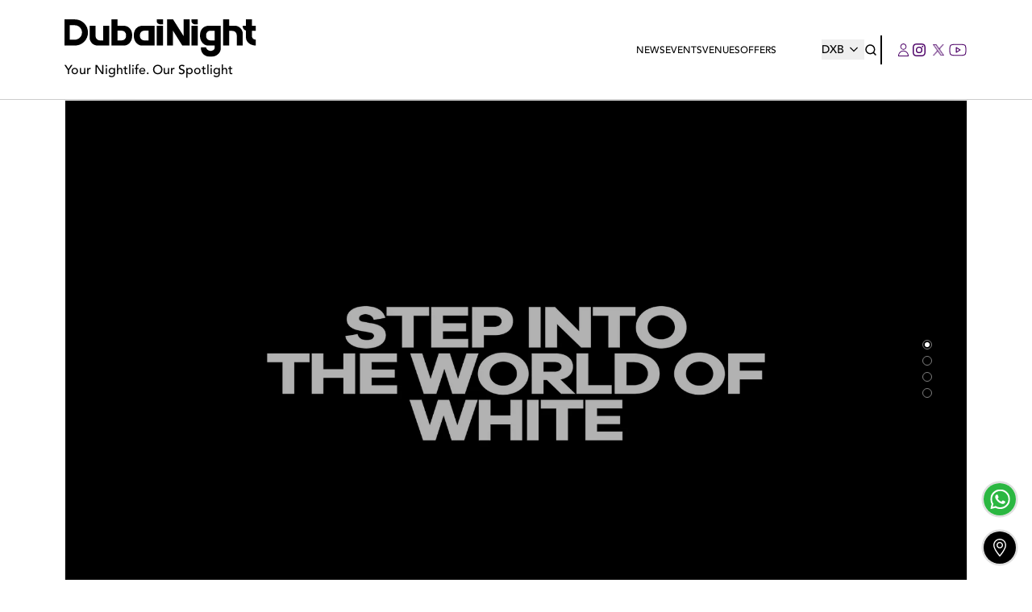

--- FILE ---
content_type: text/html; charset=utf-8
request_url: https://dubainight.com/venues/white-dubai
body_size: 42207
content:
<!DOCTYPE html><html lang="en"><head><meta charSet="utf-8"/><meta name="viewport" content="width=device-width"/><meta name="facebook-domain-verification" content="0k6mm4a9rq7xy72v4h2m17kmpnedrh"/><link rel="shortcut icon" type="image/jpg" href="https://dubainight.com/_next/image?url=https%3A%2F%2Fproduction-dubainight.s3.me-south-1.amazonaws.com%2Fregion_dubai%2Fmisc%2Ffavicon-8855-2025-09-16.ico&amp;w=96&amp;q=75"/><link rel="preload" as="font" href="/assets/Avenir-Black.woff2" type="font/woff2"/><link rel="preload" as="font" href="/assets/Avenir-Medium.woff2" type="font/woff2"/><link rel="preload" as="font" href="/assets/Avenir-Heavy.woff2" type="font/woff2"/><link rel="preconnect" href="https://api.dubainight.com/"/><link rel="preconnect" href="https://production-dubainight.s3.me-south-1.amazonaws.com"/><link rel="canonical" href="https://dubainight.com/venues/white-dubai"/><link rel="alternate" href="https://dubainight.com/venues/white-dubai" hrefLang="en-ae"/><link rel="alternate" href="https://dubainight.com/venues/white-dubai" hrefLang="x-default"/><title>White Dubai | Venue</title><meta name="robots" content="index,follow"/><meta name="description" content="White DubaiWhite Dubai Dubai Night"/><meta property="og:title" content="White Dubai"/><meta property="og:description" content="White DubaiWhite Dubai Dubai Night"/><meta property="og:image" content="https://api.dubainight.com/static-image/region_dubai/misc/183457474_-2736-2021-09-12.jpg"/><meta property="og:image:alt" content="White Dubai"/><meta property="og:image:type" content="image/jpeg"/><link rel="preload" as="image" imageSrcSet="/_next/image?url=https%3A%2F%2Fapi.dubainight.com%2Fstatic-image%2Fregion_dubai%2Fvenue%2F243981629_-6728-2021-10-05.png&amp;w=640&amp;q=75 640w, /_next/image?url=https%3A%2F%2Fapi.dubainight.com%2Fstatic-image%2Fregion_dubai%2Fvenue%2F243981629_-6728-2021-10-05.png&amp;w=750&amp;q=75 750w, /_next/image?url=https%3A%2F%2Fapi.dubainight.com%2Fstatic-image%2Fregion_dubai%2Fvenue%2F243981629_-6728-2021-10-05.png&amp;w=828&amp;q=75 828w, /_next/image?url=https%3A%2F%2Fapi.dubainight.com%2Fstatic-image%2Fregion_dubai%2Fvenue%2F243981629_-6728-2021-10-05.png&amp;w=1080&amp;q=75 1080w, /_next/image?url=https%3A%2F%2Fapi.dubainight.com%2Fstatic-image%2Fregion_dubai%2Fvenue%2F243981629_-6728-2021-10-05.png&amp;w=1200&amp;q=75 1200w, /_next/image?url=https%3A%2F%2Fapi.dubainight.com%2Fstatic-image%2Fregion_dubai%2Fvenue%2F243981629_-6728-2021-10-05.png&amp;w=1920&amp;q=75 1920w, /_next/image?url=https%3A%2F%2Fapi.dubainight.com%2Fstatic-image%2Fregion_dubai%2Fvenue%2F243981629_-6728-2021-10-05.png&amp;w=2048&amp;q=75 2048w, /_next/image?url=https%3A%2F%2Fapi.dubainight.com%2Fstatic-image%2Fregion_dubai%2Fvenue%2F243981629_-6728-2021-10-05.png&amp;w=3840&amp;q=75 3840w" imageSizes="100vw" fetchpriority="high"/><link rel="preload" as="image" imageSrcSet="/_next/image?url=https%3A%2F%2Fapi.dubainight.com%2Fstatic-image%2Fregion_dubai%2Fvenue%2F89238093_1-442-2021-09-12.jpg&amp;w=640&amp;q=75 640w, /_next/image?url=https%3A%2F%2Fapi.dubainight.com%2Fstatic-image%2Fregion_dubai%2Fvenue%2F89238093_1-442-2021-09-12.jpg&amp;w=750&amp;q=75 750w, /_next/image?url=https%3A%2F%2Fapi.dubainight.com%2Fstatic-image%2Fregion_dubai%2Fvenue%2F89238093_1-442-2021-09-12.jpg&amp;w=828&amp;q=75 828w, /_next/image?url=https%3A%2F%2Fapi.dubainight.com%2Fstatic-image%2Fregion_dubai%2Fvenue%2F89238093_1-442-2021-09-12.jpg&amp;w=1080&amp;q=75 1080w, /_next/image?url=https%3A%2F%2Fapi.dubainight.com%2Fstatic-image%2Fregion_dubai%2Fvenue%2F89238093_1-442-2021-09-12.jpg&amp;w=1200&amp;q=75 1200w, /_next/image?url=https%3A%2F%2Fapi.dubainight.com%2Fstatic-image%2Fregion_dubai%2Fvenue%2F89238093_1-442-2021-09-12.jpg&amp;w=1920&amp;q=75 1920w, /_next/image?url=https%3A%2F%2Fapi.dubainight.com%2Fstatic-image%2Fregion_dubai%2Fvenue%2F89238093_1-442-2021-09-12.jpg&amp;w=2048&amp;q=75 2048w, /_next/image?url=https%3A%2F%2Fapi.dubainight.com%2Fstatic-image%2Fregion_dubai%2Fvenue%2F89238093_1-442-2021-09-12.jpg&amp;w=3840&amp;q=75 3840w" imageSizes="100vw" fetchpriority="high"/><link rel="preload" as="image" imageSrcSet="/_next/image?url=https%3A%2F%2Fapi.dubainight.com%2Fstatic-image%2Fregion_dubai%2Fvenue%2F71025427_1-7996-2021-09-12.jpg&amp;w=640&amp;q=75 640w, /_next/image?url=https%3A%2F%2Fapi.dubainight.com%2Fstatic-image%2Fregion_dubai%2Fvenue%2F71025427_1-7996-2021-09-12.jpg&amp;w=750&amp;q=75 750w, /_next/image?url=https%3A%2F%2Fapi.dubainight.com%2Fstatic-image%2Fregion_dubai%2Fvenue%2F71025427_1-7996-2021-09-12.jpg&amp;w=828&amp;q=75 828w, /_next/image?url=https%3A%2F%2Fapi.dubainight.com%2Fstatic-image%2Fregion_dubai%2Fvenue%2F71025427_1-7996-2021-09-12.jpg&amp;w=1080&amp;q=75 1080w, /_next/image?url=https%3A%2F%2Fapi.dubainight.com%2Fstatic-image%2Fregion_dubai%2Fvenue%2F71025427_1-7996-2021-09-12.jpg&amp;w=1200&amp;q=75 1200w, /_next/image?url=https%3A%2F%2Fapi.dubainight.com%2Fstatic-image%2Fregion_dubai%2Fvenue%2F71025427_1-7996-2021-09-12.jpg&amp;w=1920&amp;q=75 1920w, /_next/image?url=https%3A%2F%2Fapi.dubainight.com%2Fstatic-image%2Fregion_dubai%2Fvenue%2F71025427_1-7996-2021-09-12.jpg&amp;w=2048&amp;q=75 2048w, /_next/image?url=https%3A%2F%2Fapi.dubainight.com%2Fstatic-image%2Fregion_dubai%2Fvenue%2F71025427_1-7996-2021-09-12.jpg&amp;w=3840&amp;q=75 3840w" imageSizes="100vw" fetchpriority="high"/><link rel="preload" as="image" imageSrcSet="/_next/image?url=https%3A%2F%2Fapi.dubainight.com%2Fstatic-image%2Fregion_dubai%2Fvenue%2F89654888_1-4383-2021-09-12.jpg&amp;w=640&amp;q=75 640w, /_next/image?url=https%3A%2F%2Fapi.dubainight.com%2Fstatic-image%2Fregion_dubai%2Fvenue%2F89654888_1-4383-2021-09-12.jpg&amp;w=750&amp;q=75 750w, /_next/image?url=https%3A%2F%2Fapi.dubainight.com%2Fstatic-image%2Fregion_dubai%2Fvenue%2F89654888_1-4383-2021-09-12.jpg&amp;w=828&amp;q=75 828w, /_next/image?url=https%3A%2F%2Fapi.dubainight.com%2Fstatic-image%2Fregion_dubai%2Fvenue%2F89654888_1-4383-2021-09-12.jpg&amp;w=1080&amp;q=75 1080w, /_next/image?url=https%3A%2F%2Fapi.dubainight.com%2Fstatic-image%2Fregion_dubai%2Fvenue%2F89654888_1-4383-2021-09-12.jpg&amp;w=1200&amp;q=75 1200w, /_next/image?url=https%3A%2F%2Fapi.dubainight.com%2Fstatic-image%2Fregion_dubai%2Fvenue%2F89654888_1-4383-2021-09-12.jpg&amp;w=1920&amp;q=75 1920w, /_next/image?url=https%3A%2F%2Fapi.dubainight.com%2Fstatic-image%2Fregion_dubai%2Fvenue%2F89654888_1-4383-2021-09-12.jpg&amp;w=2048&amp;q=75 2048w, /_next/image?url=https%3A%2F%2Fapi.dubainight.com%2Fstatic-image%2Fregion_dubai%2Fvenue%2F89654888_1-4383-2021-09-12.jpg&amp;w=3840&amp;q=75 3840w" imageSizes="100vw" fetchpriority="high"/><link rel="preload" href="https://production-dubainight.s3.me-south-1.amazonaws.com/region_dubai/misc/logo-7802-2025-09-16.svg" as="image" fetchpriority="high"/><meta name="next-head-count" content="25"/><link rel="preconnect" href="https://production-dubainight.s3.me-south-1.amazonaws.com"/><link rel="preconnect" href="https://staging-dubainight.s3.me-south-1.amazonaws.com"/><link rel="preconnect" href="https://img.youtube.com"/><link rel="preconnect" href="https://i.ytimg.com"/><link rel="dns-prefetch" href="https://www.instagram.com"/><link rel="dns-prefetch" href="https://www.googletagmanager.com"/><link rel="dns-prefetch" href="https://securepubads.g.doubleclick.net"/><link rel="preload" href="/assets/Avenir-Medium.woff2" as="font" type="font/woff2" crossorigin="anonymous"/><link rel="preload" href="/assets/Avenir-Heavy.woff2" as="font" type="font/woff2" crossorigin="anonymous"/><script type="3a82cdbedee8ec859e1f65f7-text/javascript">
								// Defer HotJar until after page load (saves ~1s of TBT)
								window.addEventListener('load', function() {
									setTimeout(function() {
										(function (c, s, q, u, a, r, e) {
											c.hj = c.hj || function () { (c.hj.q = c.hj.q || []).push(arguments); };
											c._hjSettings = { hjid: a };
											r = s.getElementsByTagName('head')[0];
											e = s.createElement('script');
											e.async = true;
											e.src = q + c._hjSettings.hjid + u;
											r.appendChild(e);
										})(window, document, 'https://static.hj.contentsquare.net/c/csq-', '.js', 5313191);
									}, 2000);
								});
							</script><script type="3a82cdbedee8ec859e1f65f7-text/javascript">
								// Defer Instagram embed script (saves ~500ms of TBT)
								window.addEventListener('load', function() {
									setTimeout(function() {
										var script = document.createElement('script');
										script.src = 'https://www.instagram.com/embed.js';
										script.async = true;
										document.body.appendChild(script);
									}, 3000);
								});
							</script><script type="3a82cdbedee8ec859e1f65f7-text/javascript">
									// Defer SearchAtlas script (saves ~300ms of TBT)
									window.addEventListener('load', function(){
										setTimeout(function() {
											var s = document.createElement('script');
											s.type = 'text/javascript';
											s.id = 'sa-dynamic-optimization';
											s.async = true;
											s.setAttribute('data-uuid', '4572d52a-bfec-41b4-a02f-098d715f3c6d');
											s.setAttribute('nowprocket', '');
											s.setAttribute('nitro-exclude', '');
											s.src = '[data-uri]';
											var x = document.getElementsByTagName('script')[0];
											x.parentNode.insertBefore(s, x);
										}, 4000);
									});
								</script><link rel="preload" href="/_next/static/media/4cd0d85d8b256e04-s.p.woff2" as="font" type="font/woff2" crossorigin="anonymous" data-next-font="size-adjust"/><link rel="preload" href="/_next/static/media/2d1283d06d8a043d-s.p.woff" as="font" type="font/woff" crossorigin="anonymous" data-next-font="size-adjust"/><link rel="preload" href="/_next/static/media/3e8817b9e0bd8456-s.p.ttf" as="font" type="font/ttf" crossorigin="anonymous" data-next-font="size-adjust"/><link rel="preload" href="/_next/static/media/174af481e2f1a02d-s.p.otf" as="font" type="font/otf" crossorigin="anonymous" data-next-font="size-adjust"/><link rel="preload" href="/_next/static/media/8b654519b9fe73fa-s.p.woff2" as="font" type="font/woff2" crossorigin="anonymous" data-next-font="size-adjust"/><link rel="preload" href="/_next/static/media/05d9530f25e1e3c5-s.p.woff" as="font" type="font/woff" crossorigin="anonymous" data-next-font="size-adjust"/><link rel="preload" href="/_next/static/media/b1da1c291b485e10-s.p.ttf" as="font" type="font/ttf" crossorigin="anonymous" data-next-font="size-adjust"/><link rel="preload" href="/_next/static/media/76326cc224b53a0c-s.p.otf" as="font" type="font/otf" crossorigin="anonymous" data-next-font="size-adjust"/><link rel="preload" href="/_next/static/media/97e62ba8c765a2b3-s.p.woff2" as="font" type="font/woff2" crossorigin="anonymous" data-next-font="size-adjust"/><link rel="preload" href="/_next/static/media/c9a4778a20c169dd-s.p.woff" as="font" type="font/woff" crossorigin="anonymous" data-next-font="size-adjust"/><link rel="preload" href="/_next/static/media/fc207cb1fe2fa9e9-s.p.ttf" as="font" type="font/ttf" crossorigin="anonymous" data-next-font="size-adjust"/><link rel="preload" href="/_next/static/media/e3ab4a8c928fe936-s.p.otf" as="font" type="font/otf" crossorigin="anonymous" data-next-font="size-adjust"/><link rel="preload" href="/_next/static/media/7eff68d4e516be32-s.p.ttf" as="font" type="font/ttf" crossorigin="anonymous" data-next-font="size-adjust"/><link rel="preload" href="/_next/static/media/f8cd6b7d650c1a01-s.p.ttf" as="font" type="font/ttf" crossorigin="anonymous" data-next-font="size-adjust"/><link rel="preload" href="/_next/static/media/e18b1ae62fcb2788-s.p.otf" as="font" type="font/otf" crossorigin="anonymous" data-next-font="size-adjust"/><link rel="preload" href="/_next/static/css/583f389cc50e0ea0.css" as="style"/><link rel="stylesheet" href="/_next/static/css/583f389cc50e0ea0.css" data-n-g=""/><link rel="preload" href="/_next/static/css/360b5dccc9d6a4e2.css" as="style"/><link rel="stylesheet" href="/_next/static/css/360b5dccc9d6a4e2.css" data-n-g=""/><link rel="preload" href="/_next/static/css/f0850ada1b4b8f19.css" as="style"/><link rel="stylesheet" href="/_next/static/css/f0850ada1b4b8f19.css" data-n-p=""/><link rel="preload" href="/_next/static/css/52212de61445ad6b.css" as="style"/><link rel="stylesheet" href="/_next/static/css/52212de61445ad6b.css" data-n-p=""/><link rel="preload" href="/_next/static/css/8127faa11910a740.css" as="style"/><link rel="stylesheet" href="/_next/static/css/8127faa11910a740.css"/><link rel="preload" href="/_next/static/css/0b393120afa4c5d4.css" as="style"/><link rel="stylesheet" href="/_next/static/css/0b393120afa4c5d4.css"/><link rel="preload" href="/_next/static/css/0717d97b71145dae.css" as="style"/><link rel="stylesheet" href="/_next/static/css/0717d97b71145dae.css"/><noscript data-n-css=""></noscript><script defer="" nomodule="" src="/_next/static/chunks/polyfills-42372ed130431b0a.js" type="3a82cdbedee8ec859e1f65f7-text/javascript"></script><script defer="" src="/_next/static/chunks/3432.807c0c8e747f9520.js" type="3a82cdbedee8ec859e1f65f7-text/javascript"></script><script defer="" src="/_next/static/chunks/7661.c35e6cda30e20aa8.js" type="3a82cdbedee8ec859e1f65f7-text/javascript"></script><script src="/_next/static/chunks/webpack-607a676a581940f7.js" defer="" type="3a82cdbedee8ec859e1f65f7-text/javascript"></script><script src="/_next/static/chunks/vendor-13b070f48ee9ba6d.js" defer="" type="3a82cdbedee8ec859e1f65f7-text/javascript"></script><script src="/_next/static/chunks/main-1f9c15a03a4f0c28.js" defer="" type="3a82cdbedee8ec859e1f65f7-text/javascript"></script><script src="/_next/static/chunks/apollo-89c9d8cef20e54a8.js" defer="" type="3a82cdbedee8ec859e1f65f7-text/javascript"></script><script src="/_next/static/chunks/pages/_app-cccc37e9515b2e7b.js" defer="" type="3a82cdbedee8ec859e1f65f7-text/javascript"></script><script src="/_next/static/chunks/714-99e4c9759f4bc5cd.js" defer="" type="3a82cdbedee8ec859e1f65f7-text/javascript"></script><script src="/_next/static/chunks/5631-1e2158a729f69ad5.js" defer="" type="3a82cdbedee8ec859e1f65f7-text/javascript"></script><script src="/_next/static/chunks/1348-f58cc9c65a94846d.js" defer="" type="3a82cdbedee8ec859e1f65f7-text/javascript"></script><script src="/_next/static/chunks/7179-c5b3714963ef3347.js" defer="" type="3a82cdbedee8ec859e1f65f7-text/javascript"></script><script src="/_next/static/chunks/6263-115ef95b903ea103.js" defer="" type="3a82cdbedee8ec859e1f65f7-text/javascript"></script><script src="/_next/static/chunks/1054-c072e34f5be4413c.js" defer="" type="3a82cdbedee8ec859e1f65f7-text/javascript"></script><script src="/_next/static/chunks/6391-9c0dcd5934daea30.js" defer="" type="3a82cdbedee8ec859e1f65f7-text/javascript"></script><script src="/_next/static/chunks/pages/venues/%5Bslug%5D-e4672522dc3b2c35.js" defer="" type="3a82cdbedee8ec859e1f65f7-text/javascript"></script><script src="/_next/static/sPY2R-G10oJ1azvr0tXAZ/_buildManifest.js" defer="" type="3a82cdbedee8ec859e1f65f7-text/javascript"></script><script src="/_next/static/sPY2R-G10oJ1azvr0tXAZ/_ssgManifest.js" defer="" type="3a82cdbedee8ec859e1f65f7-text/javascript"></script><style id="__jsx-4290810388">:root{--font-avenir-black:'__avenirBlack_8b3957', '__avenirBlack_Fallback_8b3957', system-ui, -apple-system, Segoe UI, Helvetica Neue, sans-serif;--font-avenir-medium:'__avenirMedium_ea29e4', '__avenirMedium_Fallback_ea29e4', system-ui, -apple-system, Segoe UI, Helvetica Neue, sans-serif;--font-avenir-heavy:'__avenirHeavy_90a7f4', '__avenirHeavy_Fallback_90a7f4', system-ui, -apple-system, Segoe UI, Helvetica Neue, sans-serif;--font-dm-sans-medium:'__dmSansMedium_628122', '__dmSansMedium_Fallback_628122', system-ui, -apple-system, Segoe UI, Helvetica Neue, sans-serif;--font-bebas-neue:'__bebasNeue_ba6de7', '__bebasNeue_Fallback_ba6de7', Impact, Arial Black, sans-serif;--font-dbn:'__dbnFont_47bdee', '__dbnFont_Fallback_47bdee', system-ui, -apple-system, Segoe UI, Helvetica Neue, sans-serif}</style></head><body><div id="__next"><noscript><iframe src="https://www.googletagmanager.com/ns.html?id=GTM-NVQVVF3" height="0" width="0" loading="lazy" style="display:none;visibility:hidden"></iframe></noscript><div></div><style>
		@media (min-width: 1024px) {
			.mobile-header-v3 {
				display: none !important;
			}
		}
		@keyframes fadeIn {
			from {
				opacity: 0;
			}
			to {
				opacity: 1;
			}
		}
	</style><header class="mobile-header-v3" style="background:white;position:fixed;top:0;left:0;right:0;z-index:1000;display:block"><div style="display:flex;flex-direction:row;justify-content:space-between;align-items:center;padding:24px 16px;height:76px"><a style="display:flex;flex-direction:column;align-items:flex-start;justify-content:center;text-decoration:none;height:52px" href="/"><img alt="DubaiNight" loading="lazy" width="130" height="40" decoding="async" data-nimg="1" style="color:transparent;max-width:130px;height:auto" src="https://production-dubainight.s3.me-south-1.amazonaws.com/region_dubai/misc/logo-7802-2025-09-16.svg"/><span style="font-size:10px;color:#000000;font-family:DM Sans, sans-serif;line-height:1">Your Nightlife. Our Spotlight</span></a><div style="display:flex;flex-direction:row;align-items:center"><a style="width:36px;height:36px;display:flex;align-items:center;justify-content:center;background:transparent;border:none;outline:none;cursor:pointer;color:#000000;transition:all 0.2s ease-in-out" href="/search"><svg width="18px" height="18px" fill="none" viewBox="0 0 16 16" xmlns="http://www.w3.org/2000/svg"><path d="M14 14L11.1047 11.1047M11.1047 11.1047C11.5999 10.6094 11.9928 10.0215 12.2608 9.37436C12.5289 8.72728 12.6668 8.03373 12.6668 7.33333C12.6668 6.63293 12.5289 5.93939 12.2608 5.2923C11.9928 4.64522 11.5999 4.05726 11.1047 3.562C10.6094 3.06674 10.0215 2.67388 9.37438 2.40585C8.72729 2.13782 8.03375 1.99986 7.33335 1.99986C6.63295 1.99986 5.9394 2.13782 5.29232 2.40585C4.64523 2.67388 4.05727 3.06674 3.56202 3.562C2.5618 4.56222 1.99988 5.91881 1.99988 7.33333C1.99988 8.74786 2.5618 10.1044 3.56202 11.1047C4.56224 12.1049 5.91882 12.6668 7.33335 12.6668C8.74787 12.6668 10.1045 12.1049 11.1047 11.1047Z" stroke="#121212" stroke-width="1.5" stroke-linecap="round" stroke-linejoin="round"></path></svg></a><div style="width:1px;height:20px;background:#000000"></div><a style="width:36px;height:36px;display:flex;align-items:center;justify-content:center;background:transparent;border:none;outline:none;cursor:pointer;color:#000000;transition:all 0.2s ease-in-out" href="/profile"><svg width="18px" height="18px" fill="#4C0067" viewBox="0 0 14 16" xmlns="http://www.w3.org/2000/svg"><path d="M6.5 0C4.36567 0 2.71642 1.8 2.71642 3.9C2.71642 6 4.46269 7.8 6.5 7.8C8.53731 7.8 10.2836 6 10.2836 3.9C10.2836 1.8 8.63433 0 6.5 0ZM6.5 6.9C4.94776 6.9 3.68657 5.6 3.68657 4C3.68657 2.4 4.94776 1.1 6.5 1.1C8.05224 1.1 9.31343 2.4 9.31343 4C9.31343 5.5 8.05224 6.9 6.5 6.9ZM6.5 8.8C2.91045 8.8 0 11.8 0 15.5V16H13V15.5C13 11.8 10.0896 8.8 6.5 8.8ZM0.970149 15C1.26119 11.9 3.8806 9.5 6.98507 9.8C9.70149 10 11.8358 12.2 12.0299 15H0.970149Z"></path></svg></a><a target="_blank" style="width:36px;height:36px;display:flex;align-items:center;justify-content:center;background:transparent;border:none;outline:none;cursor:pointer;color:#000000;transition:all 0.2s ease-in-out" href="https://www.instagram.com/dubainightofficial/"><svg width="18" height="18" viewBox="0 0 24 24" fill="none"><path d="M12 2.163c3.204 0 3.584.012 4.85.07 3.252.148 4.771 1.691 4.919 4.919.058 1.265.069 1.645.069 4.849 0 3.205-.012 3.584-.069 4.849-.149 3.225-1.664 4.771-4.919 4.919-1.266.058-1.644.07-4.85.07-3.204 0-3.584-.012-4.849-.07-3.26-.149-4.771-1.699-4.919-4.92-.058-1.265-.07-1.644-.07-4.849 0-3.204.013-3.583.07-4.849.149-3.227 1.664-4.771 4.919-4.919 1.266-.057 1.645-.069 4.849-.069zm0-2.163c-3.259 0-3.667.014-4.947.072-4.358.2-6.78 2.618-6.98 6.98-.059 1.281-.073 1.689-.073 4.948 0 3.259.014 3.668.072 4.948.2 4.358 2.618 6.78 6.98 6.98 1.281.058 1.689.072 4.948.072 3.259 0 3.668-.014 4.948-.072 4.354-.2 6.782-2.618 6.979-6.98.059-1.28.073-1.689.073-4.948 0-3.259-.014-3.667-.072-4.947-.196-4.354-2.617-6.78-6.979-6.98-1.281-.059-1.69-.073-4.949-.073zm0 5.838c-3.403 0-6.162 2.759-6.162 6.162s2.759 6.163 6.162 6.163 6.162-2.759 6.162-6.163c0-3.403-2.759-6.162-6.162-6.162zm0 10.162c-2.209 0-4-1.79-4-4 0-2.209 1.791-4 4-4s4 1.791 4 4c0 2.21-1.791 4-4 4zm6.406-11.845c-.796 0-1.441.645-1.441 1.44s.645 1.44 1.441 1.44c.795 0 1.439-.645 1.439-1.44s-.644-1.44-1.439-1.44z" fill="currentColor"></path></svg></a><button style="width:26px;padding-left:10px;height:36px;display:flex;align-items:center;justify-content:center;background:transparent;border:none;outline:none;cursor:pointer"><div style="width:16px;height:16px;position:relative;display:flex;flex-direction:column;justify-content:space-between"><span style="width:16px;height:2px;background-color:#000000;border-radius:4px;transition:all 0.4s ease-in-out"></span><span style="width:12px;height:2px;background-color:#000000;border-radius:4px;transition:all 0.4s ease-in-out"></span><span style="width:16px;height:2px;background-color:#000000;border-radius:4px;transition:all 0.4s ease-in-out"></span></div></button></div></div></header><header class="header_header__V1DxB z-50 py-6 header_mobileHeader___rXlj"><div class="container z-50 flex items-center justify-between gap-5 px-6 lg:px-20"><div class="header_centerHeader__cXKmG hidden lg:flex flex-row justify-between items-center"><a class="flex-none" href="/"><img alt="LOGO" fetchpriority="high" width="250" height="50" decoding="async" data-nimg="1" class="pr-4 max-h-20 object-contain" style="color:transparent" src="https://production-dubainight.s3.me-south-1.amazonaws.com/region_dubai/misc/logo-7802-2025-09-16.svg"/><div class="mt-1">Your Nightlife. Our Spotlight</div></a></div><div class="nav-links_navigation__pjhVD flex flex-row justify-between items-center pointer-events-auto py-0 z-[100] nav-links_hide__V2Ykz"><div class="nav-links_links__Y2Wcm flex items-center justify-between flex-row h-auto z-[100] pr-14 gap-10"><a class="" href="/news">News</a><div class="nav-links_thingsToDoMobile__el2kv lg:hidden"><a class="">Things To Do</a><div class="nav-links_thingsToDoListMobile__6Tn7l text-center z-50 hidden"><ul></ul></div></div><a class="" href="/events">Events</a><div class="hidden lg:block relative py-2 nav-links_thingsToDo__Ieq2j"><a class=" nav-links_topLink__7APUx" href="/venues">Venues</a><div class="nav-links_thingsToDoList__jffTs"><ul></ul></div></div><div class="nav-links_thingsToDoMobile__el2kv lg:hidden"><a class="">Best Places</a><div class="nav-links_thingsToDoListMobile__6Tn7l text-center hidden"><ul><a style="margin:0;padding:0;border:none;font-size:14px" href="/venues/"><li>View All Venues</li></a></ul></div></div><div class="hidden lg:block relative py-2 nav-links_thingsToDo__Ieq2j"><a class=" nav-links_topLink__7APUx" href="/offers">Offers</a><div class="nav-links_thingsToDoList__jffTs"><ul><li><a href="/things-to-do/ladies-night">Ladies Night</a></li><li><a href="/things-to-do/brunch">Brunch</a></li><li><a href="/things-to-do/happy-hour">Happy Hour</a></li><li><a href="/things-to-do/ladiesday">Ladies Day</a></li></ul></div></div><div class="nav-links_thingsToDoMobile__el2kv lg:hidden"><a class="" href="/offers">Offers</a></div><a class=" hidden" href="/">Special</a><div class="nav-links_thingsToDoMobile__el2kv lg:hidden"><a class="" href="/city-guide">City Guide</a></div></div><div class="flex flex-row items-center gap-4"><a class="!h-fit !w-fit" href="/select-location"><button class="flex flex-row justify-center items-center ml-4 md:m-0 text-sm ">DXB<svg width="25px" height="25px" class="nav-links_icon__w8Jep" fill="#000000" viewBox="0 0 25 10" xmlns="http://www.w3.org/2000/svg"><g clip-path="url(#clip0_271_1061)"><path d="M17 2.94286L16.0833 2L12 6.15714L11.3333 5.51429L7.91667 2L7 2.94286L12 8L17 2.94286Z" fill="#000000"></path></g><defs><clipPath id="clip0_271_1061"><rect width="10" height="25" fill="white" transform="matrix(0 1 -1 0 25 0)"></rect></clipPath></defs></svg></button></a><a class=" flex flex-row justify-center items-center cursor-pointer ml-auto mr-1" href="/search"><svg width="16px" height="16px" fill="none" viewBox="0 0 16 16" xmlns="http://www.w3.org/2000/svg"><path d="M14 14L11.1047 11.1047M11.1047 11.1047C11.5999 10.6094 11.9928 10.0215 12.2608 9.37436C12.5289 8.72728 12.6668 8.03373 12.6668 7.33333C12.6668 6.63293 12.5289 5.93939 12.2608 5.2923C11.9928 4.64522 11.5999 4.05726 11.1047 3.562C10.6094 3.06674 10.0215 2.67388 9.37438 2.40585C8.72729 2.13782 8.03375 1.99986 7.33335 1.99986C6.63295 1.99986 5.9394 2.13782 5.29232 2.40585C4.64523 2.67388 4.05727 3.06674 3.56202 3.562C2.5618 4.56222 1.99988 5.91881 1.99988 7.33333C1.99988 8.74786 2.5618 10.1044 3.56202 11.1047C4.56224 12.1049 5.91882 12.6668 7.33335 12.6668C8.74787 12.6668 10.1045 12.1049 11.1047 11.1047Z" stroke="#000000" stroke-width="1.5" stroke-linecap="round" stroke-linejoin="round"></path></svg></a><div class="inline-flex flex-row items-center pl-5 border-l-2 border-black gap-2 py-1.5"><a class=" flex flex-row justify-center items-center mr-2 md:m-0" href="/profile"><svg width="14px" height="16px" fill="#4C0067" viewBox="0 0 14 16" xmlns="http://www.w3.org/2000/svg"><path d="M6.5 0C4.36567 0 2.71642 1.8 2.71642 3.9C2.71642 6 4.46269 7.8 6.5 7.8C8.53731 7.8 10.2836 6 10.2836 3.9C10.2836 1.8 8.63433 0 6.5 0ZM6.5 6.9C4.94776 6.9 3.68657 5.6 3.68657 4C3.68657 2.4 4.94776 1.1 6.5 1.1C8.05224 1.1 9.31343 2.4 9.31343 4C9.31343 5.5 8.05224 6.9 6.5 6.9ZM6.5 8.8C2.91045 8.8 0 11.8 0 15.5V16H13V15.5C13 11.8 10.0896 8.8 6.5 8.8ZM0.970149 15C1.26119 11.9 3.8806 9.5 6.98507 9.8C9.70149 10 11.8358 12.2 12.0299 15H0.970149Z"></path></svg></a><a target="_blank" rel="noreferrer" class="flex flex-col justify-center items-center p-1" href="https://www.instagram.com/dubainightofficial/"><svg xmlns="http://www.w3.org/2000/svg" width="16px" height="16px" fill="#4C0067"><path d="M8 1.422a24.53 24.53 0 013.2.089 4.123 4.123 0 011.511.267 3.122 3.122 0 011.511 1.511 4.123 4.123 0 01.267 1.511c0 .8.089 1.067.089 3.2a24.529 24.529 0 01-.089 3.2 4.123 4.123 0 01-.267 1.511 3.122 3.122 0 01-1.511 1.511 4.123 4.123 0 01-1.511.267c-.8 0-1.067.089-3.2.089a24.529 24.529 0 01-3.2-.089 4.123 4.123 0 01-1.511-.267 3.122 3.122 0 01-1.511-1.511 4.123 4.123 0 01-.267-1.511c0-.8-.089-1.067-.089-3.2a24.53 24.53 0 01.089-3.2 4.123 4.123 0 01.267-1.511A3.192 3.192 0 012.4 2.4a1.5 1.5 0 01.889-.622A4.123 4.123 0 014.8 1.511 24.53 24.53 0 018 1.422M8 0a26.264 26.264 0 00-3.289.089 5.488 5.488 0 00-1.955.355 3.48 3.48 0 00-1.422.889 3.48 3.48 0 00-.89 1.423 4.05 4.05 0 00-.355 1.955A26.264 26.264 0 000 8a26.264 26.264 0 00.089 3.289 5.488 5.488 0 00.356 1.956 3.48 3.48 0 00.889 1.422 3.48 3.48 0 001.422.889 5.488 5.488 0 001.956.356A26.264 26.264 0 008 16a26.264 26.264 0 003.289-.089 5.488 5.488 0 001.956-.356 3.729 3.729 0 002.311-2.311 5.488 5.488 0 00.356-1.956C15.911 10.4 16 10.133 16 8a26.264 26.264 0 00-.089-3.289 5.488 5.488 0 00-.356-1.956 3.48 3.48 0 00-.889-1.422 3.48 3.48 0 00-1.422-.889 5.488 5.488 0 00-1.955-.355A26.264 26.264 0 008 0m0 3.911A4.023 4.023 0 003.911 8 4.089 4.089 0 108 3.911m0 6.756A2.619 2.619 0 015.333 8 2.619 2.619 0 018 5.333 2.619 2.619 0 0110.667 8 2.619 2.619 0 018 10.667m4.267-7.911a.978.978 0 10.978.978.986.986 0 00-.978-.978"></path></svg></a><a target="_blank" rel="noreferrer" class="flex flex-col justify-center items-center" href="https://twitter.com/dubainightcom"><svg width="24px" height="24" viewBox="0 0 24 24" fill="#4C0067" xmlns="http://www.w3.org/2000/svg" xmlns:xlink="http://www.w3.org/1999/xlink"><mask id="mask0_1298_7927" style="mask-type:alpha" maskUnits="userSpaceOnUse" x="5" y="5" width="14" height="15"><rect x="5" y="5.00146" width="14" height="14.0233" fill="url(#pattern0_1298_7927)"></rect></mask><g mask="url(#mask0_1298_7927)"><rect x="2.94119" y="3.354" width="22.5098" height="16.4706" fill="#4C0067"></rect></g><defs><pattern id="pattern0_1298_7927" patternContentUnits="objectBoundingBox" width="1" height="1"><use xlink:href="#image0_1298_7927" transform="scale(0.00166667 0.00166389)"></use></pattern><image id="image0_1298_7927" width="600" height="601" preserveAspectRatio="none" xlink:href="[data-uri]"></image></defs></svg></a><a target="_blank" rel="noreferrer" class="flex flex-col justify-center items-center" href="https://www.facebook.com/Dubainightcom/"><svg width="24px" height="24" viewBox="0 0 24 24" fill="none" xmlns="http://www.w3.org/2000/svg"><path d="M22 11.9999C22 5.91884 21.3295 5.2433 15.2432 5.24316H8.75676C2.67054 5.2433 2 5.91884 2 11.9999C2 18.081 2.67054 18.7565 8.75676 18.7567H15.2432C21.3295 18.7565 22 18.081 22 11.9999Z" stroke="#4C0067" stroke-width="1.08108"></path><path d="M14.973 11.9998L10.1081 9.02686V14.9728L14.973 11.9998Z" stroke="#4C0067" stroke-width="1.08108" stroke-linejoin="round"></path></svg></a></div></div><div class="flex flex-col space-y-2 mt-4 lg:hidden"></div></div></div></header><div class="fixed bottom-[5rem] right-[20px] z-50 rounded-full ease-linear duration-300 loc-btn"><a href="https://wa.me/971555270746" target="_blank" rel="noreferrer"><svg class="z-50" width="40" height="40" viewBox="0 0 78 78" fill="none" xmlns="http://www.w3.org/2000/svg"><circle cx="39" cy="39" r="39" fill="#2BB741"></circle><g clip-path="url(#clip0_1257_3289)"><path d="M56.9874 21.9781C54.7769 19.7572 52.1445 17.9964 49.2435 16.7984C46.3425 15.6003 43.2311 14.9891 40.0904 15.0001C26.9302 15.0001 16.2049 25.6741 16.1929 38.7781C16.1929 42.9751 17.2958 47.058 19.3782 50.673L16 63L28.669 59.694C32.1738 61.5927 36.1002 62.588 40.0904 62.589H40.1025C53.2657 62.589 63.9879 51.915 64 38.7991C64.003 35.6732 63.3847 32.5777 62.1806 29.6907C60.9766 26.8038 59.2136 24.1826 56.9874 21.9781ZM40.0904 58.563C36.5314 58.5642 33.0378 57.6108 29.9769 55.803L29.2536 55.371L21.7378 57.333L23.7448 50.034L23.2747 49.281C21.2852 46.132 20.233 42.4861 20.2401 38.7661C20.2401 27.8881 29.1512 19.0141 40.1025 19.0141C42.7114 19.0095 45.2955 19.519 47.7057 20.5132C50.116 21.5075 52.3047 22.9668 54.1456 24.8071C55.9931 26.6403 57.4576 28.8194 58.4548 31.2188C59.452 33.6182 59.9622 36.1904 59.9558 38.7871C59.9437 49.704 51.0326 58.563 40.0904 58.563ZM50.9844 43.7611C50.3908 43.4641 47.4586 42.0271 46.9071 41.8231C46.3586 41.6281 45.9578 41.5261 45.566 42.1201C45.1652 42.7111 44.0201 44.0581 43.6765 44.4451C43.333 44.8441 42.9774 44.8891 42.3807 44.5951C41.787 44.2951 39.8614 43.6711 37.5831 41.6401C35.8051 40.0651 34.6148 38.1151 34.2592 37.5241C33.9156 36.9301 34.226 36.6121 34.5244 36.3151C34.7865 36.0511 35.118 35.6191 35.4164 35.2771C35.7177 34.9351 35.8172 34.6831 36.0131 34.2871C36.2089 33.8851 36.1155 33.5431 35.9678 33.2461C35.8172 32.9491 34.6268 30.0181 34.1236 28.8361C33.6414 27.6691 33.1502 27.8311 32.7825 27.8161C32.439 27.7951 32.0382 27.7951 31.6374 27.7951C31.3347 27.8026 31.0368 27.8723 30.7625 27.9998C30.4882 28.1273 30.2433 28.3099 30.0432 28.5361C29.4947 29.1301 27.9608 30.5671 27.9608 33.4981C27.9608 36.4291 30.1004 39.2461 30.4018 39.6451C30.6971 40.0441 34.6027 46.0411 40.5967 48.621C42.0131 49.236 43.1281 49.599 43.999 49.875C45.4304 50.331 46.7232 50.262 47.7539 50.115C48.899 49.941 51.2828 48.675 51.786 47.286C52.2803 45.8941 52.2803 44.7061 52.1296 44.4571C51.9819 44.2051 51.5811 44.0581 50.9844 43.7611Z" fill="white"></path></g><defs><clipPath id="clip0_1257_3289"><rect width="48" height="48" fill="white" transform="translate(16 15)"></rect></clipPath></defs></svg></a></div><button class="rounded-full h-10 w-10 bg-black fixed right-0 bottom-5 mr-5 mb-5 text-center flex justify-center items-center cursor-pointer z-50 focus:outline-none ease-linear duration-200 loc-btn transform translate-y-1/2"><svg xmlns="http://www.w3.org/2000/svg" width="16px" height="22px" fill="white" viewBox="0 0 11.5 15.9"><path d="M5.8 0C2.6 0 0 2.6 0 5.8c0 3.9 5.2 9.7 5.4 10 .2.2.5.2.7 0 .2-.2 5.4-6 5.4-10C11.5 2.6 8.9 0 5.8 0zm0 14.6C4 12.5 1 8.5 1 5.8 1 3.2 3.1 1 5.7 1s4.8 2 4.8 4.7v.1c0 2.7-3 6.7-4.7 8.8z"></path><path d="M5.761 2.861c-1.6 0-2.9 1.3-2.9 2.9s1.3 2.9 2.9 2.9c1.6 0 2.9-1.3 2.9-2.9 0-1.6-1.3-2.9-2.9-2.9zm0 4.8c-1 0-1.9-.9-1.9-1.9s.9-1.9 1.9-1.9 1.9.8 1.9 1.9c0 1-.9 1.9-1.9 1.9z"></path></svg></button><main class="relative main-container-layout max-lg:mt-20"><div class="w-ful flex flex-col justify-center px-6 lg:px-20"><div class="container relative event-container-slider"><div><div class="search-hero-section_searchHeroSection__twyxD search-hero-section_searchHeroSection__twyxD flex flex-col justify-end search-banner text-left event-container-slider-img"><div class="search-hero-section_slider__Ahw6r"><div class="slick-slider slick-vertical slick-initialized" dir="ltr"><button type="button" data-role="none" class="slick-arrow slick-prev" style="display:block"> <!-- -->Previous</button><div class="slick-list"><div class="slick-track" style="width:900%;left:-100%"><div data-index="-1" tabindex="-1" class="slick-slide slick-cloned" aria-hidden="true" style="width:11.11111111111111%"><div><div class="relative " tabindex="-1" style="width:100%;display:inline-block"><div class="search-hero-section_sliderDivImg__is8W4 relative"><img alt="Banner" fetchpriority="high" decoding="async" data-nimg="fill" class="object-cover object-center" style="position:absolute;height:100%;width:100%;left:0;top:0;right:0;bottom:0;color:transparent;background-size:cover;background-position:50% 50%;background-repeat:no-repeat;background-image:url(&quot;data:image/svg+xml;charset=utf-8,%3Csvg xmlns=&#x27;http://www.w3.org/2000/svg&#x27; %3E%3Cfilter id=&#x27;b&#x27; color-interpolation-filters=&#x27;sRGB&#x27;%3E%3CfeGaussianBlur stdDeviation=&#x27;20&#x27;/%3E%3CfeColorMatrix values=&#x27;1 0 0 0 0 0 1 0 0 0 0 0 1 0 0 0 0 0 100 -1&#x27; result=&#x27;s&#x27;/%3E%3CfeFlood x=&#x27;0&#x27; y=&#x27;0&#x27; width=&#x27;100%25&#x27; height=&#x27;100%25&#x27;/%3E%3CfeComposite operator=&#x27;out&#x27; in=&#x27;s&#x27;/%3E%3CfeComposite in2=&#x27;SourceGraphic&#x27;/%3E%3CfeGaussianBlur stdDeviation=&#x27;20&#x27;/%3E%3C/filter%3E%3Cimage width=&#x27;100%25&#x27; height=&#x27;100%25&#x27; x=&#x27;0&#x27; y=&#x27;0&#x27; preserveAspectRatio=&#x27;none&#x27; style=&#x27;filter: url(%23b);&#x27; href=&#x27;[data-uri]&#x27;/%3E%3C/svg%3E&quot;)" sizes="100vw" srcSet="/_next/image?url=https%3A%2F%2Fapi.dubainight.com%2Fstatic-image%2Fregion_dubai%2Fvenue%2F89654888_1-4383-2021-09-12.jpg&amp;w=640&amp;q=75 640w, /_next/image?url=https%3A%2F%2Fapi.dubainight.com%2Fstatic-image%2Fregion_dubai%2Fvenue%2F89654888_1-4383-2021-09-12.jpg&amp;w=750&amp;q=75 750w, /_next/image?url=https%3A%2F%2Fapi.dubainight.com%2Fstatic-image%2Fregion_dubai%2Fvenue%2F89654888_1-4383-2021-09-12.jpg&amp;w=828&amp;q=75 828w, /_next/image?url=https%3A%2F%2Fapi.dubainight.com%2Fstatic-image%2Fregion_dubai%2Fvenue%2F89654888_1-4383-2021-09-12.jpg&amp;w=1080&amp;q=75 1080w, /_next/image?url=https%3A%2F%2Fapi.dubainight.com%2Fstatic-image%2Fregion_dubai%2Fvenue%2F89654888_1-4383-2021-09-12.jpg&amp;w=1200&amp;q=75 1200w, /_next/image?url=https%3A%2F%2Fapi.dubainight.com%2Fstatic-image%2Fregion_dubai%2Fvenue%2F89654888_1-4383-2021-09-12.jpg&amp;w=1920&amp;q=75 1920w, /_next/image?url=https%3A%2F%2Fapi.dubainight.com%2Fstatic-image%2Fregion_dubai%2Fvenue%2F89654888_1-4383-2021-09-12.jpg&amp;w=2048&amp;q=75 2048w, /_next/image?url=https%3A%2F%2Fapi.dubainight.com%2Fstatic-image%2Fregion_dubai%2Fvenue%2F89654888_1-4383-2021-09-12.jpg&amp;w=3840&amp;q=75 3840w" src="/_next/image?url=https%3A%2F%2Fapi.dubainight.com%2Fstatic-image%2Fregion_dubai%2Fvenue%2F89654888_1-4383-2021-09-12.jpg&amp;w=3840&amp;q=75"/></div><div class="search-hero-section_imgOverlay__dHjru pointer-events-none"></div></div></div></div><div data-index="0" class="slick-slide slick-active slick-current" tabindex="-1" aria-hidden="false" style="outline:none;width:11.11111111111111%"><div><div class="relative " tabindex="-1" style="width:100%;display:inline-block"><div class="search-hero-section_sliderDivImg__is8W4 relative"><img alt="Banner" fetchpriority="high" decoding="async" data-nimg="fill" class="object-cover object-center" style="position:absolute;height:100%;width:100%;left:0;top:0;right:0;bottom:0;color:transparent;background-size:cover;background-position:50% 50%;background-repeat:no-repeat;background-image:url(&quot;data:image/svg+xml;charset=utf-8,%3Csvg xmlns=&#x27;http://www.w3.org/2000/svg&#x27; %3E%3Cfilter id=&#x27;b&#x27; color-interpolation-filters=&#x27;sRGB&#x27;%3E%3CfeGaussianBlur stdDeviation=&#x27;20&#x27;/%3E%3CfeColorMatrix values=&#x27;1 0 0 0 0 0 1 0 0 0 0 0 1 0 0 0 0 0 100 -1&#x27; result=&#x27;s&#x27;/%3E%3CfeFlood x=&#x27;0&#x27; y=&#x27;0&#x27; width=&#x27;100%25&#x27; height=&#x27;100%25&#x27;/%3E%3CfeComposite operator=&#x27;out&#x27; in=&#x27;s&#x27;/%3E%3CfeComposite in2=&#x27;SourceGraphic&#x27;/%3E%3CfeGaussianBlur stdDeviation=&#x27;20&#x27;/%3E%3C/filter%3E%3Cimage width=&#x27;100%25&#x27; height=&#x27;100%25&#x27; x=&#x27;0&#x27; y=&#x27;0&#x27; preserveAspectRatio=&#x27;none&#x27; style=&#x27;filter: url(%23b);&#x27; href=&#x27;[data-uri]&#x27;/%3E%3C/svg%3E&quot;)" sizes="100vw" srcSet="/_next/image?url=https%3A%2F%2Fapi.dubainight.com%2Fstatic-image%2Fregion_dubai%2Fvenue%2F243981629_-6728-2021-10-05.png&amp;w=640&amp;q=75 640w, /_next/image?url=https%3A%2F%2Fapi.dubainight.com%2Fstatic-image%2Fregion_dubai%2Fvenue%2F243981629_-6728-2021-10-05.png&amp;w=750&amp;q=75 750w, /_next/image?url=https%3A%2F%2Fapi.dubainight.com%2Fstatic-image%2Fregion_dubai%2Fvenue%2F243981629_-6728-2021-10-05.png&amp;w=828&amp;q=75 828w, /_next/image?url=https%3A%2F%2Fapi.dubainight.com%2Fstatic-image%2Fregion_dubai%2Fvenue%2F243981629_-6728-2021-10-05.png&amp;w=1080&amp;q=75 1080w, /_next/image?url=https%3A%2F%2Fapi.dubainight.com%2Fstatic-image%2Fregion_dubai%2Fvenue%2F243981629_-6728-2021-10-05.png&amp;w=1200&amp;q=75 1200w, /_next/image?url=https%3A%2F%2Fapi.dubainight.com%2Fstatic-image%2Fregion_dubai%2Fvenue%2F243981629_-6728-2021-10-05.png&amp;w=1920&amp;q=75 1920w, /_next/image?url=https%3A%2F%2Fapi.dubainight.com%2Fstatic-image%2Fregion_dubai%2Fvenue%2F243981629_-6728-2021-10-05.png&amp;w=2048&amp;q=75 2048w, /_next/image?url=https%3A%2F%2Fapi.dubainight.com%2Fstatic-image%2Fregion_dubai%2Fvenue%2F243981629_-6728-2021-10-05.png&amp;w=3840&amp;q=75 3840w" src="/_next/image?url=https%3A%2F%2Fapi.dubainight.com%2Fstatic-image%2Fregion_dubai%2Fvenue%2F243981629_-6728-2021-10-05.png&amp;w=3840&amp;q=75"/></div><div class="search-hero-section_imgOverlay__dHjru pointer-events-none"></div></div></div></div><div data-index="1" class="slick-slide" tabindex="-1" aria-hidden="true" style="outline:none;width:11.11111111111111%"><div><div class="relative " tabindex="-1" style="width:100%;display:inline-block"><div class="search-hero-section_sliderDivImg__is8W4 relative"><img alt="Banner" fetchpriority="high" decoding="async" data-nimg="fill" class="object-cover object-center" style="position:absolute;height:100%;width:100%;left:0;top:0;right:0;bottom:0;color:transparent;background-size:cover;background-position:50% 50%;background-repeat:no-repeat;background-image:url(&quot;data:image/svg+xml;charset=utf-8,%3Csvg xmlns=&#x27;http://www.w3.org/2000/svg&#x27; %3E%3Cfilter id=&#x27;b&#x27; color-interpolation-filters=&#x27;sRGB&#x27;%3E%3CfeGaussianBlur stdDeviation=&#x27;20&#x27;/%3E%3CfeColorMatrix values=&#x27;1 0 0 0 0 0 1 0 0 0 0 0 1 0 0 0 0 0 100 -1&#x27; result=&#x27;s&#x27;/%3E%3CfeFlood x=&#x27;0&#x27; y=&#x27;0&#x27; width=&#x27;100%25&#x27; height=&#x27;100%25&#x27;/%3E%3CfeComposite operator=&#x27;out&#x27; in=&#x27;s&#x27;/%3E%3CfeComposite in2=&#x27;SourceGraphic&#x27;/%3E%3CfeGaussianBlur stdDeviation=&#x27;20&#x27;/%3E%3C/filter%3E%3Cimage width=&#x27;100%25&#x27; height=&#x27;100%25&#x27; x=&#x27;0&#x27; y=&#x27;0&#x27; preserveAspectRatio=&#x27;none&#x27; style=&#x27;filter: url(%23b);&#x27; href=&#x27;[data-uri]&#x27;/%3E%3C/svg%3E&quot;)" sizes="100vw" srcSet="/_next/image?url=https%3A%2F%2Fapi.dubainight.com%2Fstatic-image%2Fregion_dubai%2Fvenue%2F89238093_1-442-2021-09-12.jpg&amp;w=640&amp;q=75 640w, /_next/image?url=https%3A%2F%2Fapi.dubainight.com%2Fstatic-image%2Fregion_dubai%2Fvenue%2F89238093_1-442-2021-09-12.jpg&amp;w=750&amp;q=75 750w, /_next/image?url=https%3A%2F%2Fapi.dubainight.com%2Fstatic-image%2Fregion_dubai%2Fvenue%2F89238093_1-442-2021-09-12.jpg&amp;w=828&amp;q=75 828w, /_next/image?url=https%3A%2F%2Fapi.dubainight.com%2Fstatic-image%2Fregion_dubai%2Fvenue%2F89238093_1-442-2021-09-12.jpg&amp;w=1080&amp;q=75 1080w, /_next/image?url=https%3A%2F%2Fapi.dubainight.com%2Fstatic-image%2Fregion_dubai%2Fvenue%2F89238093_1-442-2021-09-12.jpg&amp;w=1200&amp;q=75 1200w, /_next/image?url=https%3A%2F%2Fapi.dubainight.com%2Fstatic-image%2Fregion_dubai%2Fvenue%2F89238093_1-442-2021-09-12.jpg&amp;w=1920&amp;q=75 1920w, /_next/image?url=https%3A%2F%2Fapi.dubainight.com%2Fstatic-image%2Fregion_dubai%2Fvenue%2F89238093_1-442-2021-09-12.jpg&amp;w=2048&amp;q=75 2048w, /_next/image?url=https%3A%2F%2Fapi.dubainight.com%2Fstatic-image%2Fregion_dubai%2Fvenue%2F89238093_1-442-2021-09-12.jpg&amp;w=3840&amp;q=75 3840w" src="/_next/image?url=https%3A%2F%2Fapi.dubainight.com%2Fstatic-image%2Fregion_dubai%2Fvenue%2F89238093_1-442-2021-09-12.jpg&amp;w=3840&amp;q=75"/></div><div class="search-hero-section_imgOverlay__dHjru pointer-events-none"></div></div></div></div><div data-index="2" class="slick-slide" tabindex="-1" aria-hidden="true" style="outline:none;width:11.11111111111111%"><div><div class="relative " tabindex="-1" style="width:100%;display:inline-block"><div class="search-hero-section_sliderDivImg__is8W4 relative"><img alt="Banner" fetchpriority="high" decoding="async" data-nimg="fill" class="object-cover object-center" style="position:absolute;height:100%;width:100%;left:0;top:0;right:0;bottom:0;color:transparent;background-size:cover;background-position:50% 50%;background-repeat:no-repeat;background-image:url(&quot;data:image/svg+xml;charset=utf-8,%3Csvg xmlns=&#x27;http://www.w3.org/2000/svg&#x27; %3E%3Cfilter id=&#x27;b&#x27; color-interpolation-filters=&#x27;sRGB&#x27;%3E%3CfeGaussianBlur stdDeviation=&#x27;20&#x27;/%3E%3CfeColorMatrix values=&#x27;1 0 0 0 0 0 1 0 0 0 0 0 1 0 0 0 0 0 100 -1&#x27; result=&#x27;s&#x27;/%3E%3CfeFlood x=&#x27;0&#x27; y=&#x27;0&#x27; width=&#x27;100%25&#x27; height=&#x27;100%25&#x27;/%3E%3CfeComposite operator=&#x27;out&#x27; in=&#x27;s&#x27;/%3E%3CfeComposite in2=&#x27;SourceGraphic&#x27;/%3E%3CfeGaussianBlur stdDeviation=&#x27;20&#x27;/%3E%3C/filter%3E%3Cimage width=&#x27;100%25&#x27; height=&#x27;100%25&#x27; x=&#x27;0&#x27; y=&#x27;0&#x27; preserveAspectRatio=&#x27;none&#x27; style=&#x27;filter: url(%23b);&#x27; href=&#x27;[data-uri]&#x27;/%3E%3C/svg%3E&quot;)" sizes="100vw" srcSet="/_next/image?url=https%3A%2F%2Fapi.dubainight.com%2Fstatic-image%2Fregion_dubai%2Fvenue%2F71025427_1-7996-2021-09-12.jpg&amp;w=640&amp;q=75 640w, /_next/image?url=https%3A%2F%2Fapi.dubainight.com%2Fstatic-image%2Fregion_dubai%2Fvenue%2F71025427_1-7996-2021-09-12.jpg&amp;w=750&amp;q=75 750w, /_next/image?url=https%3A%2F%2Fapi.dubainight.com%2Fstatic-image%2Fregion_dubai%2Fvenue%2F71025427_1-7996-2021-09-12.jpg&amp;w=828&amp;q=75 828w, /_next/image?url=https%3A%2F%2Fapi.dubainight.com%2Fstatic-image%2Fregion_dubai%2Fvenue%2F71025427_1-7996-2021-09-12.jpg&amp;w=1080&amp;q=75 1080w, /_next/image?url=https%3A%2F%2Fapi.dubainight.com%2Fstatic-image%2Fregion_dubai%2Fvenue%2F71025427_1-7996-2021-09-12.jpg&amp;w=1200&amp;q=75 1200w, /_next/image?url=https%3A%2F%2Fapi.dubainight.com%2Fstatic-image%2Fregion_dubai%2Fvenue%2F71025427_1-7996-2021-09-12.jpg&amp;w=1920&amp;q=75 1920w, /_next/image?url=https%3A%2F%2Fapi.dubainight.com%2Fstatic-image%2Fregion_dubai%2Fvenue%2F71025427_1-7996-2021-09-12.jpg&amp;w=2048&amp;q=75 2048w, /_next/image?url=https%3A%2F%2Fapi.dubainight.com%2Fstatic-image%2Fregion_dubai%2Fvenue%2F71025427_1-7996-2021-09-12.jpg&amp;w=3840&amp;q=75 3840w" src="/_next/image?url=https%3A%2F%2Fapi.dubainight.com%2Fstatic-image%2Fregion_dubai%2Fvenue%2F71025427_1-7996-2021-09-12.jpg&amp;w=3840&amp;q=75"/></div><div class="search-hero-section_imgOverlay__dHjru pointer-events-none"></div></div></div></div><div data-index="3" class="slick-slide" tabindex="-1" aria-hidden="true" style="outline:none;width:11.11111111111111%"><div><div class="relative " tabindex="-1" style="width:100%;display:inline-block"><div class="search-hero-section_sliderDivImg__is8W4 relative"><img alt="Banner" fetchpriority="high" decoding="async" data-nimg="fill" class="object-cover object-center" style="position:absolute;height:100%;width:100%;left:0;top:0;right:0;bottom:0;color:transparent;background-size:cover;background-position:50% 50%;background-repeat:no-repeat;background-image:url(&quot;data:image/svg+xml;charset=utf-8,%3Csvg xmlns=&#x27;http://www.w3.org/2000/svg&#x27; %3E%3Cfilter id=&#x27;b&#x27; color-interpolation-filters=&#x27;sRGB&#x27;%3E%3CfeGaussianBlur stdDeviation=&#x27;20&#x27;/%3E%3CfeColorMatrix values=&#x27;1 0 0 0 0 0 1 0 0 0 0 0 1 0 0 0 0 0 100 -1&#x27; result=&#x27;s&#x27;/%3E%3CfeFlood x=&#x27;0&#x27; y=&#x27;0&#x27; width=&#x27;100%25&#x27; height=&#x27;100%25&#x27;/%3E%3CfeComposite operator=&#x27;out&#x27; in=&#x27;s&#x27;/%3E%3CfeComposite in2=&#x27;SourceGraphic&#x27;/%3E%3CfeGaussianBlur stdDeviation=&#x27;20&#x27;/%3E%3C/filter%3E%3Cimage width=&#x27;100%25&#x27; height=&#x27;100%25&#x27; x=&#x27;0&#x27; y=&#x27;0&#x27; preserveAspectRatio=&#x27;none&#x27; style=&#x27;filter: url(%23b);&#x27; href=&#x27;[data-uri]&#x27;/%3E%3C/svg%3E&quot;)" sizes="100vw" srcSet="/_next/image?url=https%3A%2F%2Fapi.dubainight.com%2Fstatic-image%2Fregion_dubai%2Fvenue%2F89654888_1-4383-2021-09-12.jpg&amp;w=640&amp;q=75 640w, /_next/image?url=https%3A%2F%2Fapi.dubainight.com%2Fstatic-image%2Fregion_dubai%2Fvenue%2F89654888_1-4383-2021-09-12.jpg&amp;w=750&amp;q=75 750w, /_next/image?url=https%3A%2F%2Fapi.dubainight.com%2Fstatic-image%2Fregion_dubai%2Fvenue%2F89654888_1-4383-2021-09-12.jpg&amp;w=828&amp;q=75 828w, /_next/image?url=https%3A%2F%2Fapi.dubainight.com%2Fstatic-image%2Fregion_dubai%2Fvenue%2F89654888_1-4383-2021-09-12.jpg&amp;w=1080&amp;q=75 1080w, /_next/image?url=https%3A%2F%2Fapi.dubainight.com%2Fstatic-image%2Fregion_dubai%2Fvenue%2F89654888_1-4383-2021-09-12.jpg&amp;w=1200&amp;q=75 1200w, /_next/image?url=https%3A%2F%2Fapi.dubainight.com%2Fstatic-image%2Fregion_dubai%2Fvenue%2F89654888_1-4383-2021-09-12.jpg&amp;w=1920&amp;q=75 1920w, /_next/image?url=https%3A%2F%2Fapi.dubainight.com%2Fstatic-image%2Fregion_dubai%2Fvenue%2F89654888_1-4383-2021-09-12.jpg&amp;w=2048&amp;q=75 2048w, /_next/image?url=https%3A%2F%2Fapi.dubainight.com%2Fstatic-image%2Fregion_dubai%2Fvenue%2F89654888_1-4383-2021-09-12.jpg&amp;w=3840&amp;q=75 3840w" src="/_next/image?url=https%3A%2F%2Fapi.dubainight.com%2Fstatic-image%2Fregion_dubai%2Fvenue%2F89654888_1-4383-2021-09-12.jpg&amp;w=3840&amp;q=75"/></div><div class="search-hero-section_imgOverlay__dHjru pointer-events-none"></div></div></div></div><div data-index="4" tabindex="-1" class="slick-slide slick-cloned" aria-hidden="true" style="width:11.11111111111111%"><div><div class="relative " tabindex="-1" style="width:100%;display:inline-block"><div class="search-hero-section_sliderDivImg__is8W4 relative"><img alt="Banner" fetchpriority="high" decoding="async" data-nimg="fill" class="object-cover object-center" style="position:absolute;height:100%;width:100%;left:0;top:0;right:0;bottom:0;color:transparent;background-size:cover;background-position:50% 50%;background-repeat:no-repeat;background-image:url(&quot;data:image/svg+xml;charset=utf-8,%3Csvg xmlns=&#x27;http://www.w3.org/2000/svg&#x27; %3E%3Cfilter id=&#x27;b&#x27; color-interpolation-filters=&#x27;sRGB&#x27;%3E%3CfeGaussianBlur stdDeviation=&#x27;20&#x27;/%3E%3CfeColorMatrix values=&#x27;1 0 0 0 0 0 1 0 0 0 0 0 1 0 0 0 0 0 100 -1&#x27; result=&#x27;s&#x27;/%3E%3CfeFlood x=&#x27;0&#x27; y=&#x27;0&#x27; width=&#x27;100%25&#x27; height=&#x27;100%25&#x27;/%3E%3CfeComposite operator=&#x27;out&#x27; in=&#x27;s&#x27;/%3E%3CfeComposite in2=&#x27;SourceGraphic&#x27;/%3E%3CfeGaussianBlur stdDeviation=&#x27;20&#x27;/%3E%3C/filter%3E%3Cimage width=&#x27;100%25&#x27; height=&#x27;100%25&#x27; x=&#x27;0&#x27; y=&#x27;0&#x27; preserveAspectRatio=&#x27;none&#x27; style=&#x27;filter: url(%23b);&#x27; href=&#x27;[data-uri]&#x27;/%3E%3C/svg%3E&quot;)" sizes="100vw" srcSet="/_next/image?url=https%3A%2F%2Fapi.dubainight.com%2Fstatic-image%2Fregion_dubai%2Fvenue%2F243981629_-6728-2021-10-05.png&amp;w=640&amp;q=75 640w, /_next/image?url=https%3A%2F%2Fapi.dubainight.com%2Fstatic-image%2Fregion_dubai%2Fvenue%2F243981629_-6728-2021-10-05.png&amp;w=750&amp;q=75 750w, /_next/image?url=https%3A%2F%2Fapi.dubainight.com%2Fstatic-image%2Fregion_dubai%2Fvenue%2F243981629_-6728-2021-10-05.png&amp;w=828&amp;q=75 828w, /_next/image?url=https%3A%2F%2Fapi.dubainight.com%2Fstatic-image%2Fregion_dubai%2Fvenue%2F243981629_-6728-2021-10-05.png&amp;w=1080&amp;q=75 1080w, /_next/image?url=https%3A%2F%2Fapi.dubainight.com%2Fstatic-image%2Fregion_dubai%2Fvenue%2F243981629_-6728-2021-10-05.png&amp;w=1200&amp;q=75 1200w, /_next/image?url=https%3A%2F%2Fapi.dubainight.com%2Fstatic-image%2Fregion_dubai%2Fvenue%2F243981629_-6728-2021-10-05.png&amp;w=1920&amp;q=75 1920w, /_next/image?url=https%3A%2F%2Fapi.dubainight.com%2Fstatic-image%2Fregion_dubai%2Fvenue%2F243981629_-6728-2021-10-05.png&amp;w=2048&amp;q=75 2048w, /_next/image?url=https%3A%2F%2Fapi.dubainight.com%2Fstatic-image%2Fregion_dubai%2Fvenue%2F243981629_-6728-2021-10-05.png&amp;w=3840&amp;q=75 3840w" src="/_next/image?url=https%3A%2F%2Fapi.dubainight.com%2Fstatic-image%2Fregion_dubai%2Fvenue%2F243981629_-6728-2021-10-05.png&amp;w=3840&amp;q=75"/></div><div class="search-hero-section_imgOverlay__dHjru pointer-events-none"></div></div></div></div><div data-index="5" tabindex="-1" class="slick-slide slick-cloned" aria-hidden="true" style="width:11.11111111111111%"><div><div class="relative " tabindex="-1" style="width:100%;display:inline-block"><div class="search-hero-section_sliderDivImg__is8W4 relative"><img alt="Banner" fetchpriority="high" decoding="async" data-nimg="fill" class="object-cover object-center" style="position:absolute;height:100%;width:100%;left:0;top:0;right:0;bottom:0;color:transparent;background-size:cover;background-position:50% 50%;background-repeat:no-repeat;background-image:url(&quot;data:image/svg+xml;charset=utf-8,%3Csvg xmlns=&#x27;http://www.w3.org/2000/svg&#x27; %3E%3Cfilter id=&#x27;b&#x27; color-interpolation-filters=&#x27;sRGB&#x27;%3E%3CfeGaussianBlur stdDeviation=&#x27;20&#x27;/%3E%3CfeColorMatrix values=&#x27;1 0 0 0 0 0 1 0 0 0 0 0 1 0 0 0 0 0 100 -1&#x27; result=&#x27;s&#x27;/%3E%3CfeFlood x=&#x27;0&#x27; y=&#x27;0&#x27; width=&#x27;100%25&#x27; height=&#x27;100%25&#x27;/%3E%3CfeComposite operator=&#x27;out&#x27; in=&#x27;s&#x27;/%3E%3CfeComposite in2=&#x27;SourceGraphic&#x27;/%3E%3CfeGaussianBlur stdDeviation=&#x27;20&#x27;/%3E%3C/filter%3E%3Cimage width=&#x27;100%25&#x27; height=&#x27;100%25&#x27; x=&#x27;0&#x27; y=&#x27;0&#x27; preserveAspectRatio=&#x27;none&#x27; style=&#x27;filter: url(%23b);&#x27; href=&#x27;[data-uri]&#x27;/%3E%3C/svg%3E&quot;)" sizes="100vw" srcSet="/_next/image?url=https%3A%2F%2Fapi.dubainight.com%2Fstatic-image%2Fregion_dubai%2Fvenue%2F89238093_1-442-2021-09-12.jpg&amp;w=640&amp;q=75 640w, /_next/image?url=https%3A%2F%2Fapi.dubainight.com%2Fstatic-image%2Fregion_dubai%2Fvenue%2F89238093_1-442-2021-09-12.jpg&amp;w=750&amp;q=75 750w, /_next/image?url=https%3A%2F%2Fapi.dubainight.com%2Fstatic-image%2Fregion_dubai%2Fvenue%2F89238093_1-442-2021-09-12.jpg&amp;w=828&amp;q=75 828w, /_next/image?url=https%3A%2F%2Fapi.dubainight.com%2Fstatic-image%2Fregion_dubai%2Fvenue%2F89238093_1-442-2021-09-12.jpg&amp;w=1080&amp;q=75 1080w, /_next/image?url=https%3A%2F%2Fapi.dubainight.com%2Fstatic-image%2Fregion_dubai%2Fvenue%2F89238093_1-442-2021-09-12.jpg&amp;w=1200&amp;q=75 1200w, /_next/image?url=https%3A%2F%2Fapi.dubainight.com%2Fstatic-image%2Fregion_dubai%2Fvenue%2F89238093_1-442-2021-09-12.jpg&amp;w=1920&amp;q=75 1920w, /_next/image?url=https%3A%2F%2Fapi.dubainight.com%2Fstatic-image%2Fregion_dubai%2Fvenue%2F89238093_1-442-2021-09-12.jpg&amp;w=2048&amp;q=75 2048w, /_next/image?url=https%3A%2F%2Fapi.dubainight.com%2Fstatic-image%2Fregion_dubai%2Fvenue%2F89238093_1-442-2021-09-12.jpg&amp;w=3840&amp;q=75 3840w" src="/_next/image?url=https%3A%2F%2Fapi.dubainight.com%2Fstatic-image%2Fregion_dubai%2Fvenue%2F89238093_1-442-2021-09-12.jpg&amp;w=3840&amp;q=75"/></div><div class="search-hero-section_imgOverlay__dHjru pointer-events-none"></div></div></div></div><div data-index="6" tabindex="-1" class="slick-slide slick-cloned" aria-hidden="true" style="width:11.11111111111111%"><div><div class="relative " tabindex="-1" style="width:100%;display:inline-block"><div class="search-hero-section_sliderDivImg__is8W4 relative"><img alt="Banner" fetchpriority="high" decoding="async" data-nimg="fill" class="object-cover object-center" style="position:absolute;height:100%;width:100%;left:0;top:0;right:0;bottom:0;color:transparent;background-size:cover;background-position:50% 50%;background-repeat:no-repeat;background-image:url(&quot;data:image/svg+xml;charset=utf-8,%3Csvg xmlns=&#x27;http://www.w3.org/2000/svg&#x27; %3E%3Cfilter id=&#x27;b&#x27; color-interpolation-filters=&#x27;sRGB&#x27;%3E%3CfeGaussianBlur stdDeviation=&#x27;20&#x27;/%3E%3CfeColorMatrix values=&#x27;1 0 0 0 0 0 1 0 0 0 0 0 1 0 0 0 0 0 100 -1&#x27; result=&#x27;s&#x27;/%3E%3CfeFlood x=&#x27;0&#x27; y=&#x27;0&#x27; width=&#x27;100%25&#x27; height=&#x27;100%25&#x27;/%3E%3CfeComposite operator=&#x27;out&#x27; in=&#x27;s&#x27;/%3E%3CfeComposite in2=&#x27;SourceGraphic&#x27;/%3E%3CfeGaussianBlur stdDeviation=&#x27;20&#x27;/%3E%3C/filter%3E%3Cimage width=&#x27;100%25&#x27; height=&#x27;100%25&#x27; x=&#x27;0&#x27; y=&#x27;0&#x27; preserveAspectRatio=&#x27;none&#x27; style=&#x27;filter: url(%23b);&#x27; href=&#x27;[data-uri]&#x27;/%3E%3C/svg%3E&quot;)" sizes="100vw" srcSet="/_next/image?url=https%3A%2F%2Fapi.dubainight.com%2Fstatic-image%2Fregion_dubai%2Fvenue%2F71025427_1-7996-2021-09-12.jpg&amp;w=640&amp;q=75 640w, /_next/image?url=https%3A%2F%2Fapi.dubainight.com%2Fstatic-image%2Fregion_dubai%2Fvenue%2F71025427_1-7996-2021-09-12.jpg&amp;w=750&amp;q=75 750w, /_next/image?url=https%3A%2F%2Fapi.dubainight.com%2Fstatic-image%2Fregion_dubai%2Fvenue%2F71025427_1-7996-2021-09-12.jpg&amp;w=828&amp;q=75 828w, /_next/image?url=https%3A%2F%2Fapi.dubainight.com%2Fstatic-image%2Fregion_dubai%2Fvenue%2F71025427_1-7996-2021-09-12.jpg&amp;w=1080&amp;q=75 1080w, /_next/image?url=https%3A%2F%2Fapi.dubainight.com%2Fstatic-image%2Fregion_dubai%2Fvenue%2F71025427_1-7996-2021-09-12.jpg&amp;w=1200&amp;q=75 1200w, /_next/image?url=https%3A%2F%2Fapi.dubainight.com%2Fstatic-image%2Fregion_dubai%2Fvenue%2F71025427_1-7996-2021-09-12.jpg&amp;w=1920&amp;q=75 1920w, /_next/image?url=https%3A%2F%2Fapi.dubainight.com%2Fstatic-image%2Fregion_dubai%2Fvenue%2F71025427_1-7996-2021-09-12.jpg&amp;w=2048&amp;q=75 2048w, /_next/image?url=https%3A%2F%2Fapi.dubainight.com%2Fstatic-image%2Fregion_dubai%2Fvenue%2F71025427_1-7996-2021-09-12.jpg&amp;w=3840&amp;q=75 3840w" src="/_next/image?url=https%3A%2F%2Fapi.dubainight.com%2Fstatic-image%2Fregion_dubai%2Fvenue%2F71025427_1-7996-2021-09-12.jpg&amp;w=3840&amp;q=75"/></div><div class="search-hero-section_imgOverlay__dHjru pointer-events-none"></div></div></div></div><div data-index="7" tabindex="-1" class="slick-slide slick-cloned" aria-hidden="true" style="width:11.11111111111111%"><div><div class="relative " tabindex="-1" style="width:100%;display:inline-block"><div class="search-hero-section_sliderDivImg__is8W4 relative"><img alt="Banner" fetchpriority="high" decoding="async" data-nimg="fill" class="object-cover object-center" style="position:absolute;height:100%;width:100%;left:0;top:0;right:0;bottom:0;color:transparent;background-size:cover;background-position:50% 50%;background-repeat:no-repeat;background-image:url(&quot;data:image/svg+xml;charset=utf-8,%3Csvg xmlns=&#x27;http://www.w3.org/2000/svg&#x27; %3E%3Cfilter id=&#x27;b&#x27; color-interpolation-filters=&#x27;sRGB&#x27;%3E%3CfeGaussianBlur stdDeviation=&#x27;20&#x27;/%3E%3CfeColorMatrix values=&#x27;1 0 0 0 0 0 1 0 0 0 0 0 1 0 0 0 0 0 100 -1&#x27; result=&#x27;s&#x27;/%3E%3CfeFlood x=&#x27;0&#x27; y=&#x27;0&#x27; width=&#x27;100%25&#x27; height=&#x27;100%25&#x27;/%3E%3CfeComposite operator=&#x27;out&#x27; in=&#x27;s&#x27;/%3E%3CfeComposite in2=&#x27;SourceGraphic&#x27;/%3E%3CfeGaussianBlur stdDeviation=&#x27;20&#x27;/%3E%3C/filter%3E%3Cimage width=&#x27;100%25&#x27; height=&#x27;100%25&#x27; x=&#x27;0&#x27; y=&#x27;0&#x27; preserveAspectRatio=&#x27;none&#x27; style=&#x27;filter: url(%23b);&#x27; href=&#x27;[data-uri]&#x27;/%3E%3C/svg%3E&quot;)" sizes="100vw" srcSet="/_next/image?url=https%3A%2F%2Fapi.dubainight.com%2Fstatic-image%2Fregion_dubai%2Fvenue%2F89654888_1-4383-2021-09-12.jpg&amp;w=640&amp;q=75 640w, /_next/image?url=https%3A%2F%2Fapi.dubainight.com%2Fstatic-image%2Fregion_dubai%2Fvenue%2F89654888_1-4383-2021-09-12.jpg&amp;w=750&amp;q=75 750w, /_next/image?url=https%3A%2F%2Fapi.dubainight.com%2Fstatic-image%2Fregion_dubai%2Fvenue%2F89654888_1-4383-2021-09-12.jpg&amp;w=828&amp;q=75 828w, /_next/image?url=https%3A%2F%2Fapi.dubainight.com%2Fstatic-image%2Fregion_dubai%2Fvenue%2F89654888_1-4383-2021-09-12.jpg&amp;w=1080&amp;q=75 1080w, /_next/image?url=https%3A%2F%2Fapi.dubainight.com%2Fstatic-image%2Fregion_dubai%2Fvenue%2F89654888_1-4383-2021-09-12.jpg&amp;w=1200&amp;q=75 1200w, /_next/image?url=https%3A%2F%2Fapi.dubainight.com%2Fstatic-image%2Fregion_dubai%2Fvenue%2F89654888_1-4383-2021-09-12.jpg&amp;w=1920&amp;q=75 1920w, /_next/image?url=https%3A%2F%2Fapi.dubainight.com%2Fstatic-image%2Fregion_dubai%2Fvenue%2F89654888_1-4383-2021-09-12.jpg&amp;w=2048&amp;q=75 2048w, /_next/image?url=https%3A%2F%2Fapi.dubainight.com%2Fstatic-image%2Fregion_dubai%2Fvenue%2F89654888_1-4383-2021-09-12.jpg&amp;w=3840&amp;q=75 3840w" src="/_next/image?url=https%3A%2F%2Fapi.dubainight.com%2Fstatic-image%2Fregion_dubai%2Fvenue%2F89654888_1-4383-2021-09-12.jpg&amp;w=3840&amp;q=75"/></div><div class="search-hero-section_imgOverlay__dHjru pointer-events-none"></div></div></div></div></div></div><button type="button" data-role="none" class="slick-arrow slick-next" style="display:block"> <!-- -->Next</button><ul style="display:block" class="vertical-dots mr-8"><li class="slick-active"><button>1</button></li><li class=""><button>2</button></li><li class=""><button>3</button></li><li class=""><button>4</button></li></ul></div></div></div><div class="hidden absolute bottom-5 right-5 text-white pointer-events-none lg:flex"><svg xmlns="http://www.w3.org/2000/svg" class="h-6 w-6 mr-2" fill="none" viewBox="0 0 24 24" stroke="currentColor"><path stroke-linecap="round" stroke-linejoin="round" stroke-width="2" d="M4 16l4.586-4.586a2 2 0 012.828 0L16 16m-2-2l1.586-1.586a2 2 0 012.828 0L20 14m-6-6h.01M6 20h12a2 2 0 002-2V6a2 2 0 00-2-2H6a2 2 0 00-2 2v12a2 2 0 002 2z"></path></svg>View Gallery</div></div></div><div class="container px-4"><div class="mt-6"><div class="flex flex-col justify-center text-center"><div class="hidden lg:block text-left"><a href="/venues"><span class="cursor-pointer">Venues</span></a><span> &gt; </span><span>White Dubai</span></div><div class="mx-auto my-6"><div class="events_logoHolder___1EeZ"><div class="events_image__d0pf7"><img alt="White Dubai" loading="lazy" decoding="async" data-nimg="fill" class="object-cover object-center" style="position:absolute;height:100%;width:100%;left:0;top:0;right:0;bottom:0;color:transparent;background-size:cover;background-position:50% 50%;background-repeat:no-repeat;background-image:url(&quot;data:image/svg+xml;charset=utf-8,%3Csvg xmlns=&#x27;http://www.w3.org/2000/svg&#x27; %3E%3Cfilter id=&#x27;b&#x27; color-interpolation-filters=&#x27;sRGB&#x27;%3E%3CfeGaussianBlur stdDeviation=&#x27;20&#x27;/%3E%3CfeColorMatrix values=&#x27;1 0 0 0 0 0 1 0 0 0 0 0 1 0 0 0 0 0 100 -1&#x27; result=&#x27;s&#x27;/%3E%3CfeFlood x=&#x27;0&#x27; y=&#x27;0&#x27; width=&#x27;100%25&#x27; height=&#x27;100%25&#x27;/%3E%3CfeComposite operator=&#x27;out&#x27; in=&#x27;s&#x27;/%3E%3CfeComposite in2=&#x27;SourceGraphic&#x27;/%3E%3CfeGaussianBlur stdDeviation=&#x27;20&#x27;/%3E%3C/filter%3E%3Cimage width=&#x27;100%25&#x27; height=&#x27;100%25&#x27; x=&#x27;0&#x27; y=&#x27;0&#x27; preserveAspectRatio=&#x27;none&#x27; style=&#x27;filter: url(%23b);&#x27; href=&#x27;[data-uri]&#x27;/%3E%3C/svg%3E&quot;)" sizes="(max-width: 768px) 100vw, (max-width: 1200px) 50vw, 33vw" srcSet="/_next/image?url=https%3A%2F%2Fapi.dubainight.com%2Fstatic-image%2Fregion_dubai%2Fmisc%2F241103244_-8905-2021-09-12.jpg&amp;w=256&amp;q=75 256w, /_next/image?url=https%3A%2F%2Fapi.dubainight.com%2Fstatic-image%2Fregion_dubai%2Fmisc%2F241103244_-8905-2021-09-12.jpg&amp;w=384&amp;q=75 384w, /_next/image?url=https%3A%2F%2Fapi.dubainight.com%2Fstatic-image%2Fregion_dubai%2Fmisc%2F241103244_-8905-2021-09-12.jpg&amp;w=640&amp;q=75 640w, /_next/image?url=https%3A%2F%2Fapi.dubainight.com%2Fstatic-image%2Fregion_dubai%2Fmisc%2F241103244_-8905-2021-09-12.jpg&amp;w=750&amp;q=75 750w, /_next/image?url=https%3A%2F%2Fapi.dubainight.com%2Fstatic-image%2Fregion_dubai%2Fmisc%2F241103244_-8905-2021-09-12.jpg&amp;w=828&amp;q=75 828w, /_next/image?url=https%3A%2F%2Fapi.dubainight.com%2Fstatic-image%2Fregion_dubai%2Fmisc%2F241103244_-8905-2021-09-12.jpg&amp;w=1080&amp;q=75 1080w, /_next/image?url=https%3A%2F%2Fapi.dubainight.com%2Fstatic-image%2Fregion_dubai%2Fmisc%2F241103244_-8905-2021-09-12.jpg&amp;w=1200&amp;q=75 1200w, /_next/image?url=https%3A%2F%2Fapi.dubainight.com%2Fstatic-image%2Fregion_dubai%2Fmisc%2F241103244_-8905-2021-09-12.jpg&amp;w=1920&amp;q=75 1920w, /_next/image?url=https%3A%2F%2Fapi.dubainight.com%2Fstatic-image%2Fregion_dubai%2Fmisc%2F241103244_-8905-2021-09-12.jpg&amp;w=2048&amp;q=75 2048w, /_next/image?url=https%3A%2F%2Fapi.dubainight.com%2Fstatic-image%2Fregion_dubai%2Fmisc%2F241103244_-8905-2021-09-12.jpg&amp;w=3840&amp;q=75 3840w" src="/_next/image?url=https%3A%2F%2Fapi.dubainight.com%2Fstatic-image%2Fregion_dubai%2Fmisc%2F241103244_-8905-2021-09-12.jpg&amp;w=3840&amp;q=75"/></div></div><h2 class="bg-black rounded-full p-2 px-4 text-white mt-4 max-w-max mx-auto">Temporarily Closed</h2><div class="flex flex-row items-center justify-center space-x-2"><h1 class="events_eventHeaderVerify__NM9cC my-2 block">White Dubai</h1><img alt="Verified" loading="lazy" width="20" height="20" decoding="async" data-nimg="1" style="color:transparent" src="/images/verified.svg"/></div><img alt="LOGO" fetchpriority="high" width="350" height="50" decoding="async" data-nimg="1" class="w-1/2 md:w-1/3 lg:w-1/3 mx-auto mt-4" style="color:transparent" src="https://production-dubainight.s3.me-south-1.amazonaws.com/region_dubai/misc/logo-7802-2025-09-16.svg"/><span class="text-sm">Official Partner</span><div class="flex justify-around mt-6 space-x-2 flex-wrap"></div></div><div class="flex flex-wrap"><div class="w-full px-4 text-left"><details open="" class="events_eventMenu__GRF2M"><summary class="events_eventTitle__Cca9_ select-none"><h2>Venue Info</h2></summary><div class="ml-5 pl-0 lg:pl-5 my-2 text-sm lg:text-lg"><div>
<div style="text-align: left;"><span style="font-size: 14pt; font-family: 'Avenir Medium';">White Dubai once again embarks on a journey to create experiences like never before for guests both locally and internationally. Taking the dining and entertainment lounge concept to the next level is only expected of a brand that proudly holds the title of The Best Club in Dubai and takes the title of (hashtag) 15 in the world.&nbsp;</span></div>
<div style="text-align: left;"><span style="font-size: 14pt; font-family: 'Avenir Medium';">&nbsp;</span></div>
<div style="text-align: left;"><span style="font-size: 14pt; font-family: 'Avenir Medium';">With a refurbished area, elevated booths that offer panoramic and uninterrupted views of the Dubai Skyline, from the Trade Center to the Burj Al Arab, White Dubai will not only entice your senses with their breathtaking set up, but also with an entertainment program that will add the exhilarating element which is characteristic of White Dubai.</span></div>
</div>
<div style="text-align: center;"><span style="font-size: 14pt; font-family: 'Avenir Medium';"><img style="width: 100%; float: left;" src="https://dubainight-production.s3.me-south-1.amazonaws.com/legacy/editor/10/fichiers/images/DSC03649.jpg" alt=""></span></div></div><div class="ml-5 pl-0 lg:pl-5 my-2 text-sm lg:text-lg select-none"></div></details><details class="events_eventMenu__GRF2M"><summary class="events_eventTitle__Cca9_ select-none"><h2>Dates &amp; Timings</h2></summary><div class="ml-5 pl-0 lg:pl-5 my-2 text-sm lg:text-lg"><p><span style="font-size: 14pt; font-family: 'Avenir Medium';"><span style="caret-color: #050505; color: #050505; font-style: normal; font-variant-caps: normal; font-weight: normal; letter-spacing: normal; text-align: start; text-indent: 0px; text-transform: none; white-space: pre-wrap; word-spacing: 0px; -moz-text-size-adjust: auto; -webkit-text-stroke-width: 0px; background-color: #ffffff; text-decoration: none; display: inline !important; float: none;">White Dubai open Tuesday till Sunday from 9PM till 3AM during the month of April.</span></span></p></div><div class="ml-5 pl-0 lg:pl-5 my-2 text-sm lg:text-lg select-none"></div></details><details class="events_eventMenu__GRF2M"><summary class="events_eventTitle__Cca9_ select-none"><h2>Dress code &amp; more</h2></summary><div class="ml-5 pl-0 lg:pl-5 my-2 text-sm lg:text-lg"><p><span style="font-size: 14pt; font-family: 'Avenir Medium';">Smart Elegant</span></p></div><div class="ml-5 pl-0 lg:pl-5 my-2 text-sm lg:text-lg select-none"></div></details><details class="events_eventMenu__GRF2M"><summary class="events_eventTitle__Cca9_ select-none"><h2>How to get there</h2></summary><div class="ml-5 pl-0 lg:pl-5 my-2 text-sm lg:text-lg"> </div><div class="ml-5 pl-0 lg:pl-5 my-2 text-sm lg:text-lg select-none"><iframe src="https://www.google.com/maps/embed/v1/place?key=AIzaSyAwLiBADSpoFeC-zB9g1jOigFw4uhbkqdw&amp;zoom=12&amp;q=place_id:ChIJE6fqeYRCXz4RSLP7AE6BrAs" width="100%" height="400" loading="lazy"></iframe></div></details><div class="flex justify-center space-x-4 mt-5 lg:w-3/6 mx-auto"><a href="/cdn-cgi/l/email-protection#60090e060f20170809140504150201094e030f0d" target="_blank" rel="noopener noreferrer" class="w-full"><button type="button" class="buttons_mainBtn__fDI4X " style="width:100%;justify-content:center">Book Now</button></a><a class="w-full"><button type="button" class="buttons_mainBtn__fDI4X " style="width:100%;justify-content:center">Call Now</button></a></div></div></div></div></div></div><div></div><div id="videos" class="w-full mb-16 mt-12"><div class="flex flex-col video-slider_eventGrid__YoJi5"><div class="w-full flex justify-center text-center mb-4 video-slider_titleWrapper__hBoTA"><h2 class="sub-title">Videos</h2></div><div class="w-full video-slider_sliderWrapper__kwWXf"><div class="slick-slider video-slider slick-initialized"><div class="slick-list"><div class="slick-track" style="width:NaN%;left:NaN%"></div></div></div></div><div class="flex flex-row justify-between items-center mt-6 video-slider_videoButtons__zC9x5"><a href="/photos-and-videos/videos"><button type="button" class="buttons_mainBtn__fDI4X flex">View All Videos<svg xmlns="http://www.w3.org/2000/svg" width="15px" height="25px" viewBox="0 0 12 12" fill="#4c0067"><path d="M6 0L4.9 1.1 9 5.2H0v1.6h9l-4.1 4.1L6 12l6-6-6-6z"></path></svg></button></a><div class="flex flex-row space-x-4"><button class="video-slider_sliderButton__ju12d flex flex-col justify-center items-center"><svg xmlns="http://www.w3.org/2000/svg" class="video-slider_leftArrow__SC8lB" width="20px" height="20px" viewBox="0 0 12 12" fill="#4c0067"><path d="M6 0L4.9 1.1 9 5.2H0v1.6h9l-4.1 4.1L6 12l6-6-6-6z"></path></svg></button><button class="video-slider_sliderButton__ju12d flex flex-col justify-center items-center"><svg xmlns="http://www.w3.org/2000/svg" width="20px" height="20px" viewBox="0 0 12 12" fill="#4c0067"><path d="M6 0L4.9 1.1 9 5.2H0v1.6h9l-4.1 4.1L6 12l6-6-6-6z"></path></svg></button></div></div></div></div></div><div class="flex flex-col py-10 lg:py-12 px-2  lg:mx-20 md:mx-6 subscribe-to-newsletter_subscribe__sdWfy"><div class="container !py-0 px-4 lg:px-0 flex flex-col"><h2 class="max-md:w-[199px] text-center self-center mb-4 md:mb-0 text-purple font-dbn max-md:!text-[24px]">Subscribe to our Newsletter</h2><div class="w-2/3 lg:w-auto body-text text-center self-center font-medium">We keep you updated on the city&#x27;s latest happenings!</div><div class="max-w-[682px] w-full mx-auto mt-6 gap-3 md:gap-0 subscribe-to-newsletter_specialSubcribe__A40t2"><div class="flex-1 flex p-1 lg:p-2 subscribe-to-newsletter_inputWrapper__rfeTD"><input required="" pattern="/^[a-zA-Z0-9.!#$%&amp;&#x27;*+/=?^_`{|}~-]+@[a-zA-Z0-9-]+(?:\.[a-zA-Z0-9-]+)*$/" type="email" placeholder="Here is where we need your little email to keep in touch ;)" class="md:pl-8 pl-4"/></div><button class="lg:w-auto flex flex-row justify-between items-center uppercase font-normal px-4 md:ml-4 outline-none hover:bg-black subscribe-to-newsletter_subscribeButton__Z2sye">Subscribe<svg xmlns="http://www.w3.org/2000/svg" class="icon" width="15px" height="25px" viewBox="0 0 12 12" fill="white"><path d="M6 0L4.9 1.1 9 5.2H0v1.6h9l-4.1 4.1L6 12l6-6-6-6z"></path></svg> </button></div></div><section aria-label="Notifications alt+T" tabindex="-1" aria-live="polite" aria-relevant="additions text" aria-atomic="false"></section></div><footer class="footer_footer__T9RxV hidden md:block lg:mx-20 max-md:mx-0"><div class="container py-8"><div class="flex flex-col md:flex-row justify-center"><div class="w-full flex flex-col md:w-2/4"><img alt="logo" loading="lazy" width="500" height="500" decoding="async" data-nimg="1" class="mr-auto w-48 filter invert" style="color:transparent;height:auto;aspect-ratio:8 / 4" src="https://production-dubainight.s3.me-south-1.amazonaws.com/region_dubai/misc/logo-7802-2025-09-16.svg"/><div class="flex flex-row py-8 gap-2"><a target="_blank" rel="noreferrer" class="p-1" href="https://www.instagram.com/dubainightofficial/"><svg xmlns="http://www.w3.org/2000/svg" width="16px" height="16px" fill="#fff"><path d="M8 1.422a24.53 24.53 0 013.2.089 4.123 4.123 0 011.511.267 3.122 3.122 0 011.511 1.511 4.123 4.123 0 01.267 1.511c0 .8.089 1.067.089 3.2a24.529 24.529 0 01-.089 3.2 4.123 4.123 0 01-.267 1.511 3.122 3.122 0 01-1.511 1.511 4.123 4.123 0 01-1.511.267c-.8 0-1.067.089-3.2.089a24.529 24.529 0 01-3.2-.089 4.123 4.123 0 01-1.511-.267 3.122 3.122 0 01-1.511-1.511 4.123 4.123 0 01-.267-1.511c0-.8-.089-1.067-.089-3.2a24.53 24.53 0 01.089-3.2 4.123 4.123 0 01.267-1.511A3.192 3.192 0 012.4 2.4a1.5 1.5 0 01.889-.622A4.123 4.123 0 014.8 1.511 24.53 24.53 0 018 1.422M8 0a26.264 26.264 0 00-3.289.089 5.488 5.488 0 00-1.955.355 3.48 3.48 0 00-1.422.889 3.48 3.48 0 00-.89 1.423 4.05 4.05 0 00-.355 1.955A26.264 26.264 0 000 8a26.264 26.264 0 00.089 3.289 5.488 5.488 0 00.356 1.956 3.48 3.48 0 00.889 1.422 3.48 3.48 0 001.422.889 5.488 5.488 0 001.956.356A26.264 26.264 0 008 16a26.264 26.264 0 003.289-.089 5.488 5.488 0 001.956-.356 3.729 3.729 0 002.311-2.311 5.488 5.488 0 00.356-1.956C15.911 10.4 16 10.133 16 8a26.264 26.264 0 00-.089-3.289 5.488 5.488 0 00-.356-1.956 3.48 3.48 0 00-.889-1.422 3.48 3.48 0 00-1.422-.889 5.488 5.488 0 00-1.955-.355A26.264 26.264 0 008 0m0 3.911A4.023 4.023 0 003.911 8 4.089 4.089 0 108 3.911m0 6.756A2.619 2.619 0 015.333 8 2.619 2.619 0 018 5.333 2.619 2.619 0 0110.667 8 2.619 2.619 0 018 10.667m4.267-7.911a.978.978 0 10.978.978.986.986 0 00-.978-.978"></path></svg></a><a target="_blank" rel="noreferrer" href="https://twitter.com/dubainightcom"><svg width="24" height="24" viewBox="0 0 24 24" fill="#fff" xmlns="http://www.w3.org/2000/svg" xmlns:xlink="http://www.w3.org/1999/xlink"><mask id="mask0_1298_7927" style="mask-type:alpha" maskUnits="userSpaceOnUse" x="5" y="5" width="14" height="15"><rect x="5" y="5.00146" width="14" height="14.0233" fill="url(#pattern0_1298_7927)"></rect></mask><g mask="url(#mask0_1298_7927)"><rect x="2.94119" y="3.354" width="22.5098" height="16.4706" fill="#fff"></rect></g><defs><pattern id="pattern0_1298_7927" patternContentUnits="objectBoundingBox" width="1" height="1"><use xlink:href="#image0_1298_7927" transform="scale(0.00166667 0.00166389)"></use></pattern><image id="image0_1298_7927" width="600" height="601" preserveAspectRatio="none" xlink:href="[data-uri]"></image></defs></svg></a><a target="_blank" rel="noreferrer" href="https://www.facebook.com/Dubainightcom/"><svg width="24" height="24" viewBox="0 0 24 24" fill="none" xmlns="http://www.w3.org/2000/svg"><path d="M22 11.9999C22 5.91884 21.3295 5.2433 15.2432 5.24316H8.75676C2.67054 5.2433 2 5.91884 2 11.9999C2 18.081 2.67054 18.7565 8.75676 18.7567H15.2432C21.3295 18.7565 22 18.081 22 11.9999Z" stroke="#fff" stroke-width="1.08108"></path><path d="M14.973 11.9998L10.1081 9.02686V14.9728L14.973 11.9998Z" stroke="#fff" stroke-width="1.08108" stroke-linejoin="round"></path></svg></a></div><div class="mt-auto"> <!-- -->© <!-- -->2026<!-- --> <!-- -->DubaiNight</div></div><div class="w-full md:w-1/4"><div class="flex flex-col h-full"><span class="footer_headerLabel__R7Hk5">About Us</span><a href="/events/add-event">Add Event</a><a href="/offers/add-offer">Add Offer</a><a href="/become-a-photographer">Become a Photographer</a><a class="mt-auto" href="/terms-and-conditions">Terms &amp; conditions</a></div></div><div class="w-full md:w-1/4"><div class="flex flex-col h-full"><span class="footer_headerLabel__R7Hk5">Contact Us</span><div class="py-1" style="line-height:24px"></div><a href="tel:+971 4 5547 498" class="py-2">+971 4 5547 498</a><a href="/cdn-cgi/l/email-protection#583b37362c393b2c183c2d3a393136313f302c763b3735" class="mt-auto"><span class="__cf_email__" data-cfemail="7f1c10110b1e1c0b3f1b0a1d1e16111618170b511c1012">[email&#160;protected]</span></a></div></div></div></div></footer><footer class="footer_footer__T9RxV w-screen block md:hidden"><div class="pt-3"><div class="flex flex-col md:flex-row"><div class="w-full md:w-2/4 px-4"><img alt="logo" loading="lazy" width="500" height="500" decoding="async" data-nimg="1" class="filter invert" style="color:transparent" src="https://production-dubainight.s3.me-south-1.amazonaws.com/region_dubai/misc/logo-7802-2025-09-16.svg"/></div><div class="flex flex-row mt-4 px-4"><div class="w-full md:w-1/4"><div class="flex flex-col h-full"><span class="font-bold">About Us</span><a href="/events/add-event">Add Event</a><a href="/offers/add-offers">Add Offer</a><a href="/become-a-photographer">Become a Photographer</a><a class="mt-auto" href="/terms-and-conditions">Terms &amp; conditions</a></div></div><div class="w-full md:w-1/4 px-4"><div class="flex flex-col"><span class="font-bold">Contact Us</span><div></div><a href="tel:+971 4 5547 498" class="py-2">+971 4 5547 498</a><a href="/cdn-cgi/l/email-protection#8eede1e0faefedfaceeafbecefe7e0e7e9e6faa0ede1e3" class="mt-auto"><span class="__cf_email__" data-cfemail="d2b1bdbca6b3b1a692b6a7b0b3bbbcbbb5baa6fcb1bdbf">[email&#160;protected]</span></a></div></div></div><div class="flex flex-row py-6 px-4 mt-5 border-t-2 border-white border-opacity-25 items-center" style="background-color:#212121"><div class="mr-auto"> <!-- -->© <!-- -->Dubai<!-- --> <!-- -->2026</div><a href="https://www.instagram.com/dubainightofficial/" target="_blank" rel="noreferrer" class="mr-4"><svg xmlns="http://www.w3.org/2000/svg" width="16px" height="16px" fill="#fff"><path d="M8 1.422a24.53 24.53 0 013.2.089 4.123 4.123 0 011.511.267 3.122 3.122 0 011.511 1.511 4.123 4.123 0 01.267 1.511c0 .8.089 1.067.089 3.2a24.529 24.529 0 01-.089 3.2 4.123 4.123 0 01-.267 1.511 3.122 3.122 0 01-1.511 1.511 4.123 4.123 0 01-1.511.267c-.8 0-1.067.089-3.2.089a24.529 24.529 0 01-3.2-.089 4.123 4.123 0 01-1.511-.267 3.122 3.122 0 01-1.511-1.511 4.123 4.123 0 01-.267-1.511c0-.8-.089-1.067-.089-3.2a24.53 24.53 0 01.089-3.2 4.123 4.123 0 01.267-1.511A3.192 3.192 0 012.4 2.4a1.5 1.5 0 01.889-.622A4.123 4.123 0 014.8 1.511 24.53 24.53 0 018 1.422M8 0a26.264 26.264 0 00-3.289.089 5.488 5.488 0 00-1.955.355 3.48 3.48 0 00-1.422.889 3.48 3.48 0 00-.89 1.423 4.05 4.05 0 00-.355 1.955A26.264 26.264 0 000 8a26.264 26.264 0 00.089 3.289 5.488 5.488 0 00.356 1.956 3.48 3.48 0 00.889 1.422 3.48 3.48 0 001.422.889 5.488 5.488 0 001.956.356A26.264 26.264 0 008 16a26.264 26.264 0 003.289-.089 5.488 5.488 0 001.956-.356 3.729 3.729 0 002.311-2.311 5.488 5.488 0 00.356-1.956C15.911 10.4 16 10.133 16 8a26.264 26.264 0 00-.089-3.289 5.488 5.488 0 00-.356-1.956 3.48 3.48 0 00-.889-1.422 3.48 3.48 0 00-1.422-.889 5.488 5.488 0 00-1.955-.355A26.264 26.264 0 008 0m0 3.911A4.023 4.023 0 003.911 8 4.089 4.089 0 108 3.911m0 6.756A2.619 2.619 0 015.333 8 2.619 2.619 0 018 5.333 2.619 2.619 0 0110.667 8 2.619 2.619 0 018 10.667m4.267-7.911a.978.978 0 10.978.978.986.986 0 00-.978-.978"></path></svg></a><a href="https://twitter.com/dubainightcom" target="_blank" rel="noreferrer" class="mr-4"><svg width="24" height="24" viewBox="0 0 24 24" fill="#fff" xmlns="http://www.w3.org/2000/svg" xmlns:xlink="http://www.w3.org/1999/xlink"><mask id="mask0_1298_7927" style="mask-type:alpha" maskUnits="userSpaceOnUse" x="5" y="5" width="14" height="15"><rect x="5" y="5.00146" width="14" height="14.0233" fill="url(#pattern0_1298_7927)"></rect></mask><g mask="url(#mask0_1298_7927)"><rect x="2.94119" y="3.354" width="22.5098" height="16.4706" fill="#fff"></rect></g><defs><pattern id="pattern0_1298_7927" patternContentUnits="objectBoundingBox" width="1" height="1"><use xlink:href="#image0_1298_7927" transform="scale(0.00166667 0.00166389)"></use></pattern><image id="image0_1298_7927" width="600" height="601" preserveAspectRatio="none" xlink:href="[data-uri]"></image></defs></svg></a><a href="https://www.facebook.com/Dubainightcom/" target="_blank" rel="noreferrer" class="mr-4"><svg width="24" height="24" viewBox="0 0 24 24" fill="none" xmlns="http://www.w3.org/2000/svg"><path d="M22 11.9999C22 5.91884 21.3295 5.2433 15.2432 5.24316H8.75676C2.67054 5.2433 2 5.91884 2 11.9999C2 18.081 2.67054 18.7565 8.75676 18.7567H15.2432C21.3295 18.7565 22 18.081 22 11.9999Z" stroke="#fff" stroke-width="1.08108"></path><path d="M14.973 11.9998L10.1081 9.02686V14.9728L14.973 11.9998Z" stroke="#fff" stroke-width="1.08108" stroke-linejoin="round"></path></svg></a></div></div></div></footer></main></div><script data-cfasync="false" src="/cdn-cgi/scripts/5c5dd728/cloudflare-static/email-decode.min.js"></script><script id="__NEXT_DATA__" type="application/json">{"props":{"pageProps":{"cache":{"Media:b68caf78-5a80-4a7e-95ae-6e3313e44f66":{"__typename":"Media","id":"b68caf78-5a80-4a7e-95ae-6e3313e44f66","type":"IMAGE","url":"https://api.dubainight.com/static-image/region_dubai/misc/241103244_-8905-2021-09-12.jpg"},"Media:fb4b4b01-fd6c-41ff-a385-c046eddb3b23":{"__typename":"Media","type":"IMAGE","id":"fb4b4b01-fd6c-41ff-a385-c046eddb3b23","url":"https://api.dubainight.com/static-image/region_dubai/misc/183457474_-2736-2021-09-12.jpg"},"Media:345a50da-796e-4766-a2ae-5cf6ef7a4f34":{"__typename":"Media","id":"345a50da-796e-4766-a2ae-5cf6ef7a4f34","type":"IMAGE","url":"https://api.dubainight.com/static-image/region_dubai/venue/243981629_-6728-2021-10-05.png"},"Media:488c2874-cdde-4b9d-8a5d-94f94ab21943":{"__typename":"Media","id":"488c2874-cdde-4b9d-8a5d-94f94ab21943","type":"IMAGE","url":"https://api.dubainight.com/static-image/region_dubai/venue/89238093_1-442-2021-09-12.jpg"},"Media:ee1529a6-1578-4b21-af34-aea283b58c35":{"__typename":"Media","id":"ee1529a6-1578-4b21-af34-aea283b58c35","type":"IMAGE","url":"https://api.dubainight.com/static-image/region_dubai/venue/71025427_1-7996-2021-09-12.jpg"},"Media:f71d324a-f10a-40a7-92f4-a67bdced4d2a":{"__typename":"Media","id":"f71d324a-f10a-40a7-92f4-a67bdced4d2a","type":"IMAGE","url":"https://api.dubainight.com/static-image/region_dubai/venue/89654888_1-4383-2021-09-12.jpg"},"Venue:a4482508-2c4c-a17a-4853-5f8e7c2ba749":{"__typename":"Venue","id":"a4482508-2c4c-a17a-4853-5f8e7c2ba749","name":"White Dubai","partner":true,"verified":true,"status":"CLOSED_TEMPORARILY","longitude":"55.302443","latitude":"25.158735","ctaNumber":"+971 50 443 0933","ctaLink":"mailto:info@whitedubai.com","meta":"White Dubai\nWhite Dubai Dubai Night","hTag":"VenueWhitedubai","details":{"__typename":"VenueAdditionalInfo","info":"\u003cdiv\u003e\n\u003cdiv style=\"text-align: left;\"\u003e\u003cspan style=\"font-size: 14pt; font-family: 'Avenir Medium';\"\u003eWhite Dubai once again embarks on a journey to create experiences like never before for guests both locally and internationally. Taking the dining and entertainment lounge concept to the next level is only expected of a brand that proudly holds the title of The Best Club in Dubai and takes the title of (hashtag) 15 in the world.\u0026nbsp;\u003c/span\u003e\u003c/div\u003e\n\u003cdiv style=\"text-align: left;\"\u003e\u003cspan style=\"font-size: 14pt; font-family: 'Avenir Medium';\"\u003e\u0026nbsp;\u003c/span\u003e\u003c/div\u003e\n\u003cdiv style=\"text-align: left;\"\u003e\u003cspan style=\"font-size: 14pt; font-family: 'Avenir Medium';\"\u003eWith a refurbished area, elevated booths that offer panoramic and uninterrupted views of the Dubai Skyline, from the Trade Center to the Burj Al Arab, White Dubai will not only entice your senses with their breathtaking set up, but also with an entertainment program that will add the exhilarating element which is characteristic of White Dubai.\u003c/span\u003e\u003c/div\u003e\n\u003c/div\u003e\n\u003cdiv style=\"text-align: center;\"\u003e\u003cspan style=\"font-size: 14pt; font-family: 'Avenir Medium';\"\u003e\u003cimg style=\"width: 100%; float: left;\" src=\"https://dubainight-production.s3.me-south-1.amazonaws.com/legacy/editor/10/fichiers/images/DSC03649.jpg\" alt=\"\"\u003e\u003c/span\u003e\u003c/div\u003e","famousFor":"","dateTiming":"\u003cp\u003e\u003cspan style=\"font-size: 14pt; font-family: 'Avenir Medium';\"\u003e\u003cspan style=\"caret-color: #050505; color: #050505; font-style: normal; font-variant-caps: normal; font-weight: normal; letter-spacing: normal; text-align: start; text-indent: 0px; text-transform: none; white-space: pre-wrap; word-spacing: 0px; -moz-text-size-adjust: auto; -webkit-text-stroke-width: 0px; background-color: #ffffff; text-decoration: none; display: inline !important; float: none;\"\u003eWhite Dubai open Tuesday till Sunday from 9PM till 3AM during the month of April.\u003c/span\u003e\u003c/span\u003e\u003c/p\u003e","dressCode":"\u003cp\u003e\u003cspan style=\"font-size: 14pt; font-family: 'Avenir Medium';\"\u003eSmart Elegant\u003c/span\u003e\u003c/p\u003e","map":"ChIJE6fqeYRCXz4RSLP7AE6BrAs","virtualTour":""},"logo":{"__ref":"Media:b68caf78-5a80-4a7e-95ae-6e3313e44f66"},"coverImage":{"__ref":"Media:fb4b4b01-fd6c-41ff-a385-c046eddb3b23"},"venueMenus":[],"venuePhotos":[{"__ref":"Media:345a50da-796e-4766-a2ae-5cf6ef7a4f34"},{"__ref":"Media:488c2874-cdde-4b9d-8a5d-94f94ab21943"},{"__ref":"Media:ee1529a6-1578-4b21-af34-aea283b58c35"},{"__ref":"Media:f71d324a-f10a-40a7-92f4-a67bdced4d2a"}]},"ROOT_QUERY":{"__typename":"Query","getVenueBySlug({\"slug\":\"white-dubai\"})":{"__ref":"Venue:a4482508-2c4c-a17a-4853-5f8e7c2ba749"},"getAdUnits":[{"__ref":"AdUnit:11836528-5d0a-40f5-89d7-6c630efda308"},{"__ref":"AdUnit:956c4590-5ba1-4a21-8980-986929992e27"},{"__ref":"AdUnit:90fc3667-e12f-4412-9db0-dff9258370ce"}],"getCurrentRegion":{"__ref":"Region:1606b409-174b-45f9-a5ac-df434f3dfe3c"}},"AdUnit:11836528-5d0a-40f5-89d7-6c630efda308":{"__typename":"AdUnit","id":"11836528-5d0a-40f5-89d7-6c630efda308","code":"RHINOS_TEST_HALF_PAGE","type":"HALF_PAGE","sizeLarge":{"__typename":"AdSize","width":300,"height":600},"sizeMedium":{"__typename":"AdSize","width":300,"height":600},"sizeSmall":{"__typename":"AdSize","width":300,"height":600}},"AdUnit:956c4590-5ba1-4a21-8980-986929992e27":{"__typename":"AdUnit","id":"956c4590-5ba1-4a21-8980-986929992e27","code":"RHINOS_TEST_MAIN_LEADER_BOARD","type":"MAIN_LEADER_BOARD","sizeLarge":{"__typename":"AdSize","width":728,"height":90},"sizeMedium":{"__typename":"AdSize","width":320,"height":100},"sizeSmall":{"__typename":"AdSize","width":320,"height":100}},"AdUnit:90fc3667-e12f-4412-9db0-dff9258370ce":{"__typename":"AdUnit","id":"90fc3667-e12f-4412-9db0-dff9258370ce","code":"RHINOS_TEST_SUB_LEADER_BOARD","type":"SUB_LEADER_BOARD","sizeLarge":{"__typename":"AdSize","width":728,"height":90},"sizeMedium":{"__typename":"AdSize","width":320,"height":100},"sizeSmall":{"__typename":"AdSize","width":320,"height":100}},"Region:1606b409-174b-45f9-a5ac-df434f3dfe3c":{"__typename":"Region","id":"1606b409-174b-45f9-a5ac-df434f3dfe3c","name":"Dubai","shortName":"DXB","domainName":"dubainight.com","cmsDomainName":"bo.dubainight.com","details":{"__typename":"RegionAdditionalInfo","brandName":"Dubai Night","tagLine":"Your Nightlife. Our Spotlight","address":"","email":"contact@dubainight.com","phone":"+971 4 5547 498","socialInstagram":"https://www.instagram.com/dubainightofficial/","socialX":"https://twitter.com/dubainightcom","socialYoutube":"https://www.facebook.com/Dubainightcom/"},"medias":{"__typename":"RegionMedias","logo":"https://production-dubainight.s3.me-south-1.amazonaws.com/region_dubai/misc/logo-7802-2025-09-16.svg","favIcon":"https://production-dubainight.s3.me-south-1.amazonaws.com/region_dubai/misc/favicon-8855-2025-09-16.ico"}}},"variables":[{"slug":"white-dubai"},{},{}]},"__N_SSP":true},"page":"/venues/[slug]","query":{"slug":"white-dubai"},"buildId":"sPY2R-G10oJ1azvr0tXAZ","isFallback":false,"isExperimentalCompile":false,"dynamicIds":[33432,47661],"gssp":true,"scriptLoader":[]}</script><script src="/cdn-cgi/scripts/7d0fa10a/cloudflare-static/rocket-loader.min.js" data-cf-settings="3a82cdbedee8ec859e1f65f7-|49" defer></script><script defer src="https://static.cloudflareinsights.com/beacon.min.js/vcd15cbe7772f49c399c6a5babf22c1241717689176015" integrity="sha512-ZpsOmlRQV6y907TI0dKBHq9Md29nnaEIPlkf84rnaERnq6zvWvPUqr2ft8M1aS28oN72PdrCzSjY4U6VaAw1EQ==" data-cf-beacon='{"version":"2024.11.0","token":"3060ec023a27413bae71a1bd1c6d8c3e","server_timing":{"name":{"cfCacheStatus":true,"cfEdge":true,"cfExtPri":true,"cfL4":true,"cfOrigin":true,"cfSpeedBrain":true},"location_startswith":null}}' crossorigin="anonymous"></script>
</body></html>

--- FILE ---
content_type: application/javascript; charset=UTF-8
request_url: https://dubainight.com/_next/static/chunks/webpack-607a676a581940f7.js
body_size: 2859
content:
!function(){"use strict";var e,t,n,r,f,a,c,o,u,d,i,s,b={},l={};function p(e){var t=l[e];if(void 0!==t)return t.exports;var n=l[e]={exports:{}},r=!0;try{b[e].call(n.exports,n,n.exports,p),r=!1}finally{r&&delete l[e]}return n.exports}p.m=b,e=[],p.O=function(t,n,r,f){if(n){f=f||0;for(var a=e.length;a>0&&e[a-1][2]>f;a--)e[a]=e[a-1];e[a]=[n,r,f];return}for(var c=1/0,a=0;a<e.length;a++){for(var n=e[a][0],r=e[a][1],f=e[a][2],o=!0,u=0;u<n.length;u++)c>=f&&Object.keys(p.O).every(function(e){return p.O[e](n[u])})?n.splice(u--,1):(o=!1,f<c&&(c=f));if(o){e.splice(a--,1);var d=r();void 0!==d&&(t=d)}}return t},p.n=function(e){var t=e&&e.__esModule?function(){return e.default}:function(){return e};return p.d(t,{a:t}),t},n=Object.getPrototypeOf?function(e){return Object.getPrototypeOf(e)}:function(e){return e.__proto__},p.t=function(e,r){if(1&r&&(e=this(e)),8&r||"object"==typeof e&&e&&(4&r&&e.__esModule||16&r&&"function"==typeof e.then))return e;var f=Object.create(null);p.r(f);var a={};t=t||[null,n({}),n([]),n(n)];for(var c=2&r&&e;"object"==typeof c&&!~t.indexOf(c);c=n(c))Object.getOwnPropertyNames(c).forEach(function(t){a[t]=function(){return e[t]}});return a.default=function(){return e},p.d(f,a),f},p.d=function(e,t){for(var n in t)p.o(t,n)&&!p.o(e,n)&&Object.defineProperty(e,n,{enumerable:!0,get:t[n]})},p.f={},p.e=function(e){return Promise.all(Object.keys(p.f).reduce(function(t,n){return p.f[n](e,t),t},[]))},p.u=function(e){return 714===e?"static/chunks/714-99e4c9759f4bc5cd.js":3014===e?"static/chunks/3014-d1553e8680641866.js":7179===e?"static/chunks/7179-c5b3714963ef3347.js":2849===e?"static/chunks/2849-64c8433a790bd390.js":6263===e?"static/chunks/6263-115ef95b903ea103.js":2067===e?"static/chunks/2067-83eafc5d8a64ad34.js":1054===e?"static/chunks/1054-c072e34f5be4413c.js":9676===e?"static/chunks/9676-969d37f867eea91b.js":"static/chunks/"+e+"."+({233:"f0b7668329efa11d",280:"3caa89fd8facabf9",659:"72408997c3a0ba3b",762:"bbbc7da4b77f410b",764:"71d8189d5b270910",780:"2c1a64eea068ace7",1279:"15c2c0484ab9f917",1310:"f4510355ab1c1cf7",1430:"d82106ff797b1775",1641:"ddada73da9ec0fc7",1879:"770006bedbe9de50",1952:"050f1938983174db",1991:"6ae3e85fcd313de9",2360:"d903b51e31d45fba",2386:"19c312e0954cd12a",2486:"3716bb88298d7967",2561:"13d3615267195aa0",2570:"83d0645963951552",2915:"984140cae2d4f33a",3082:"7c9f2f5de3bad9aa",3387:"52a4159bca801cca",3432:"807c0c8e747f9520",3458:"f277d4ed31f3a086",4114:"08032d69ca64e6ea",4931:"412a147a309a6334",4950:"81061872773aec5a",5313:"f8b2fdaeab3cd620",5550:"36cd7293b36d5947",5770:"ba8edc4da58d14a8",5910:"527fd348f80f8014",6058:"8423f86fadac222e",6593:"af50fb2b20170db4",6754:"df7f4431a71fe6e5",6881:"c80dc2cfe9a6de2f",7054:"ce237482a5892b7e",7067:"dff571ca0fe38c83",7661:"c35e6cda30e20aa8",8265:"9364c61bb4ecc93c",8319:"11788682d42d5fb3",8503:"610ab179c84be362",8604:"64ec1bfbda6d7a57",8646:"331418550da04f01",8845:"de0dada2b11283e2",9802:"db8a0940c62e8459"})[e]+".js"},p.miniCssF=function(e){return"static/css/"+({233:"da30957d72992ee9",1279:"0955c5a220e87712",1952:"3fbcb2fd6363a093",2570:"daf30ac10f872ec4",3014:"0b393120afa4c5d4",3458:"0717d97b71145dae",5313:"8127faa11910a740",6593:"7a90e541a544fd20",8503:"6c99936ff016cda0",8646:"39bed7e6dab14ca2",9802:"f3abfb1d3a881689"})[e]+".css"},p.g=function(){if("object"==typeof globalThis)return globalThis;try{return this||Function("return this")()}catch(e){if("object"==typeof window)return window}}(),p.o=function(e,t){return Object.prototype.hasOwnProperty.call(e,t)},r={},f="_N_E:",p.l=function(e,t,n,a){if(r[e]){r[e].push(t);return}if(void 0!==n)for(var c,o,u=document.getElementsByTagName("script"),d=0;d<u.length;d++){var i=u[d];if(i.getAttribute("src")==e||i.getAttribute("data-webpack")==f+n){c=i;break}}c||(o=!0,(c=document.createElement("script")).charset="utf-8",c.timeout=120,p.nc&&c.setAttribute("nonce",p.nc),c.setAttribute("data-webpack",f+n),c.src=p.tu(e)),r[e]=[t];var s=function(t,n){c.onerror=c.onload=null,clearTimeout(b);var f=r[e];if(delete r[e],c.parentNode&&c.parentNode.removeChild(c),f&&f.forEach(function(e){return e(n)}),t)return t(n)},b=setTimeout(s.bind(null,void 0,{type:"timeout",target:c}),12e4);c.onerror=s.bind(null,c.onerror),c.onload=s.bind(null,c.onload),o&&document.head.appendChild(c)},p.r=function(e){"undefined"!=typeof Symbol&&Symbol.toStringTag&&Object.defineProperty(e,Symbol.toStringTag,{value:"Module"}),Object.defineProperty(e,"__esModule",{value:!0})},p.tt=function(){return void 0===a&&(a={createScriptURL:function(e){return e}},"undefined"!=typeof trustedTypes&&trustedTypes.createPolicy&&(a=trustedTypes.createPolicy("nextjs#bundler",a))),a},p.tu=function(e){return p.tt().createScriptURL(e)},p.p="/_next/",c=function(e,t,n,r){var f=document.createElement("link");return f.rel="stylesheet",f.type="text/css",f.onerror=f.onload=function(a){if(f.onerror=f.onload=null,"load"===a.type)n();else{var c=a&&("load"===a.type?"missing":a.type),o=a&&a.target&&a.target.href||t,u=Error("Loading CSS chunk "+e+" failed.\n("+o+")");u.code="CSS_CHUNK_LOAD_FAILED",u.type=c,u.request=o,f.parentNode.removeChild(f),r(u)}},f.href=t,document.head.appendChild(f),f},o=function(e,t){for(var n=document.getElementsByTagName("link"),r=0;r<n.length;r++){var f=n[r],a=f.getAttribute("data-href")||f.getAttribute("href");if("stylesheet"===f.rel&&(a===e||a===t))return f}for(var c=document.getElementsByTagName("style"),r=0;r<c.length;r++){var f=c[r],a=f.getAttribute("data-href");if(a===e||a===t)return f}},u={2272:0},p.f.miniCss=function(e,t){u[e]?t.push(u[e]):0!==u[e]&&({233:1,1279:1,1952:1,2570:1,3014:1,3458:1,5313:1,6593:1,8503:1,8646:1,9802:1})[e]&&t.push(u[e]=new Promise(function(t,n){var r=p.miniCssF(e),f=p.p+r;if(o(r,f))return t();c(e,f,t,n)}).then(function(){u[e]=0},function(t){throw delete u[e],t}))},d={2272:0,3014:0},p.f.j=function(e,t){var n=p.o(d,e)?d[e]:void 0;if(0!==n){if(n)t.push(n[2]);else if(/^(2(272|33|570)|(531|659|850)3|1279|1952|3014|3458|8646|9802)$/.test(e))d[e]=0;else{var r=new Promise(function(t,r){n=d[e]=[t,r]});t.push(n[2]=r);var f=p.p+p.u(e),a=Error();p.l(f,function(t){if(p.o(d,e)&&(0!==(n=d[e])&&(d[e]=void 0),n)){var r=t&&("load"===t.type?"missing":t.type),f=t&&t.target&&t.target.src;a.message="Loading chunk "+e+" failed.\n("+r+": "+f+")",a.name="ChunkLoadError",a.type=r,a.request=f,n[1](a)}},"chunk-"+e,e)}}},p.O.j=function(e){return 0===d[e]},i=function(e,t){var n,r,f=t[0],a=t[1],c=t[2],o=0;if(f.some(function(e){return 0!==d[e]})){for(n in a)p.o(a,n)&&(p.m[n]=a[n]);if(c)var u=c(p)}for(e&&e(t);o<f.length;o++)r=f[o],p.o(d,r)&&d[r]&&d[r][0](),d[r]=0;return p.O(u)},(s=self.webpackChunk_N_E=self.webpackChunk_N_E||[]).forEach(i.bind(null,0)),s.push=i.bind(null,s.push.bind(s))}();

--- FILE ---
content_type: application/javascript; charset=UTF-8
request_url: https://dubainight.com/_next/static/chunks/pages/venues/%5Bslug%5D-e4672522dc3b2c35.js
body_size: 15609
content:
(self.webpackChunk_N_E=self.webpackChunk_N_E||[]).push([[9740,7067,8265,2561,6881,2915,6754,1279,1952,8646,8503],{27182:function(e,l,i){(window.__NEXT_P=window.__NEXT_P||[]).push(["/venues/[slug]",function(){return i(61383)}])},59503:function(e,l){"use strict";l.Z={src:"/_next/static/media/placeholder.a6076c9f.png",height:4e3,width:4e3,blurDataURL:"[data-uri]",blurWidth:8,blurHeight:8}},96847:function(e,l,i){"use strict";var t=i(85893),n=i(6812),o=i(80714),s=i(25675),d=i.n(s),r=i(67294);l.Z=e=>{var l,i,s,a;let{data:u}=(0,n.aM)(o.T_);return(0,t.jsxs)(r.Fragment,{children:[(0,t.jsx)(d(),{src:(null==u?void 0:null===(i=u.getCurrentRegion)||void 0===i?void 0:null===(l=i.medias)||void 0===l?void 0:l.logo)||"",alt:"LOGO",priority:!0,style:e.customStyle,className:"w-1/2 md:w-1/3 lg:w-1/3 mx-auto mt-4",width:350,height:50}),!0===e.showTagLine&&(0,t.jsx)("div",{children:null==u?void 0:null===(a=u.getCurrentRegion)||void 0===a?void 0:null===(s=a.details)||void 0===s?void 0:s.tagLine})]})}},28265:function(e,l,i){"use strict";i.r(l);var t=i(85893),n=i(85874),o=i(5152),s=i.n(o),d=i(67294);let r=s()(()=>i.e(6058).then(i.bind(i,6058)),{loadableGenerated:{webpack:()=>[6058]},ssr:!1});l.default=e=>{let l=(e=>{switch(e){case n.QG.SUB_LEADER_BOARD:case n.QG.MAIN_LEADER_BOARD:return{mobile:90,desktop:90};case n.QG.HALF_PAGE:return{mobile:250,desktop:600};default:return{mobile:100,desktop:100}}})(e.type);return(0,t.jsx)(d.Suspense,{fallback:(0,t.jsx)("div",{style:{minHeight:"".concat(l.mobile,"px"),width:"100%"},className:"md:min-h-[90px]"}),children:(0,t.jsx)(r,{...e})})}},77067:function(e,l,i){"use strict";i.r(l);var t=i(85893),n=i(6812),o=i(85874),s=i(80714),d=i(5661),r=i(67294),a=i(4480);let u=r.memo(e=>{let l=(0,a.sJ)(d.L);return(null==l?void 0:l.type)!==o.uU.ADMIN&&(null==l?void 0:l.type)!==o.uU.SUPER_ADMIN?(0,t.jsx)(r.Fragment,{}):(0,t.jsx)(v,{...e})});u.displayName="Counter1";let v=e=>{var l;let{data:i}=(0,n.aM)(s.x_,{variables:{refId:e.refId,aspect:e.aspect}});return(0,t.jsx)("div",{className:"container space-x-2",children:null==i?void 0:null===(l=i.getCounterRefId)||void 0===l?void 0:l.map((e,l)=>(0,t.jsxs)("div",{className:"inline-flex rounded-md border border-black bg-black text-white p-2 uppercase my-2",children:["".concat(e.description),": ",e.value]},"counter"+l))})};l.default=u},82585:function(e,l,i){"use strict";var t=i(85893);l.Z=()=>(0,t.jsxs)("div",{className:"w-full text-center py-16 rounded-md text-lg",children:[(0,t.jsx)("div",{className:"uppercase",children:"No Results Found"}),(0,t.jsx)("div",{className:"opacity-50 text-sm",children:"Please try applying another filter"})]})},53266:function(e,l,i){"use strict";var t=i(50319),n=i(12202),o=i(22980),s=i(59223),d=i(67294);l.Z=e=>{let[l]=(0,t.D)(s.Y1,{ignoreResults:!0,notifyOnNetworkStatusChange:!1}),[i]=(0,t.D)(s.Vf,{ignoreResults:!0,notifyOnNetworkStatusChange:!1}),r=(0,d.useCallback)(t=>{let s=t||{aspect:e.aspect,refId:e.refId},d=!0,r=new Date,a=localStorage.getItem("_counters"),u={};try{a&&(u=JSON.parse(a))}catch(e){u={}}try{let e=u["".concat(s.refId,":").concat(s.aspect)];void 0!==e&&1>(0,n.Z)(r,(0,o.Z)(e))&&(d=!1)}catch(e){}d&&""!==s.refId&&(i({variables:{data:{aspect:s.aspect,refId:s.refId}},ignoreResults:!0}),l({variables:{data:{aspect:s.aspect,refId:s.refId}},ignoreResults:!0}).then(()=>{u["".concat(s.refId,":").concat(s.aspect)]=r.toISOString(),localStorage.setItem("_counters",JSON.stringify(u))}))},[e]);return(0,d.useEffect)(()=>{!0===e.callOnLoad&&r()},["object"]),r}},5219:function(e,l,i){"use strict";var t=i(85893);i(67294),l.Z=()=>(0,t.jsxs)("div",{className:"gooey",children:[(0,t.jsx)("span",{className:"dot"}),(0,t.jsxs)("div",{className:"dots",children:[(0,t.jsx)("span",{}),(0,t.jsx)("span",{}),(0,t.jsx)("span",{})]})]})},53959:function(e,l,i){"use strict";i.d(l,{T:function(){return n}});var t,n,o=i(85893),s=i(5152),d=i.n(s),r=i(50549);i(79102),(t=n||(n={})).EVENTS="EVENTS",t.OFFERS="OFFER",t.VENUES="VENUE";let a=d()(()=>Promise.all([i.e(3014),i.e(3458),i.e(8503),i.e(9802),i.e(4736),i.e(7179),i.e(1991)]).then(i.bind(i,61118)),{loadableGenerated:{webpack:()=>[61118]},ssr:!1,loading:()=>(0,o.jsx)(r.Z,{baseColor:"#dddddd",highlightColor:"#fff",height:534})});l.ZP=a},80280:function(e,l,i){"use strict";i.r(l);var t=i(85893),n=i(5877),o=i(3225),s=i(41664),d=i.n(s),r=i(67294),a=i(46066),u=i(90512),v=i(20436),c=i(67401),m=i(35857),h=i.n(m);l.default=e=>{let{title:l,viewMore:i=!0,viewMoreText:s="View All",hasSliderButtons:m=!0,draggable:x=!0,slidesToShow:f=3.5,articles:_=[],isNotArticle:g=!1,viewMoreLink:p="/news",customThumbStyles:j,customNewsStyle:b,newsItemVariant:w="default",customSlideHeight:y}=e,A=(0,r.useRef)(null),[N,S]=(0,r.useState)(f),k=_.length>f;(0,r.useEffect)(()=>{S(_.length<f?_.length:f),A.current&&setTimeout(()=>{var e;null===(e=A.current)||void 0===e||e.slickGoTo(0)},100)},[_.length,f]);let[C,V]=(0,r.useState)(!1),T=(0,r.useCallback)(()=>{V(!0)},[V]),I=(0,r.useCallback)(e=>{C&&(e.stopPropagation(),e.preventDefault(),V(!1))},[C]),B={dots:!1,infinite:!1,slidesToShow:N,slidesToScroll:1,centerMode:!1,arrows:!1,draggable:x,variableWidth:_.length<=2,responsive:[{breakpoint:1280,settings:{slidesToShow:_.length<3?_.length:"large"===w?2.2:3.3,slidesToScroll:1,variableWidth:_.length<=2}},{breakpoint:1140,settings:{slidesToShow:_.length<2?_.length:2.3,slidesToScroll:1,variableWidth:_.length<=2}},{breakpoint:900,settings:{slidesToShow:2.2,slidesToScroll:1,variableWidth:!1}},{breakpoint:710,settings:{slidesToShow:1.2,slidesToScroll:1,variableWidth:!1}},{breakpoint:400,settings:{slidesToShow:1.05,slidesToScroll:1,variableWidth:!1}}]},E=e=>{let{article:l,index:i}=e,o={...y&&{"--slide-height-desktop":"".concat(y.desktop,"px"),"--slide-height-mobile":"".concat(y.mobile,"px")}};return(0,t.jsx)("div",{onClickCapture:I,className:(0,u.Z)(h().slideItem,{[h().customHeight]:y}),style:o,children:(0,t.jsx)(n.Z,{onOfferClick:l.offerClick,href:l.href||void 0,className:l.class,title:l.title||"",description:l.description||"",date:l.date||"",imgSrc:l.image||"",isNotArticle:g,offerType:l.offerType,thumbCustomStyles:j,customNewsStyle:b,variant:w,readingTime:l.readingTime?parseInt(l.readingTime):void 0,isTrending:!0},"categoryK".concat(i))})};return(0,t.jsxs)("div",{className:"flex flex-col pt-4 md:my-12 pb-6 md:pb-0",children:[(0,t.jsx)("div",{className:"flex justify-center text-center",children:(0,t.jsx)("h2",{className:"sub-title mb-6",children:(0,o.s)(l)})}),(0,t.jsx)("div",{className:h().sliderWrapper,children:(0,t.jsx)("div",{className:(0,u.Z)(h().sliderContainer,{[h().fewItems]:_.length<=2}),children:(0,t.jsx)(a.Z,{...B,ref:A,onSwipe:T,children:_.map((e,l)=>(0,t.jsx)(E,{article:e,index:l},l))})})}),i&&(0,t.jsxs)("div",{className:(0,u.Z)("flex flex-row items-center mt-6 md:mt-8",m?"justify-between":"justify-center md:justify-center",!k&&"md:justify-center"),children:[(0,t.jsx)(d(),{href:p,children:(0,t.jsx)(c.Z,{buttonText:s,arrowRight:!0})}),m&&(0,t.jsxs)("div",{className:(0,u.Z)("flex flex-row justify-end space-x-4",!k&&"md:hidden"),children:[(0,t.jsx)(v.Z,{arrowDirection:"left",onClick:()=>{null!==A.current&&A.current.slickPrev()}}),(0,t.jsx)(v.Z,{arrowDirection:"right",onClick:()=>{null!==A.current&&A.current.slickNext()}})]})]})]})}},54676:function(e,l,i){"use strict";var t=i(85893),n=i(67294),o=i(90647);l.Z=e=>{let{onClick:l,className:i,isEventFilter:s}=e;return(0,t.jsx)(n.Fragment,{children:s?(0,t.jsx)("i",{title:"Clear Filters",className:["border border-red-600 w-12 h-12 p-1 hover:bg-red-100 transition-all cursor-pointer flex items-center justify-center",i||"mr-2 lg:mr-0"].join(" "),onClick:l,children:(0,t.jsx)(o.Tw,{color:"red",width:"12px",height:"12px"})}):(0,t.jsx)("i",{title:"Clear Filters",className:["border border-red-600 rounded-full p-1 hover:bg-red-100 transition-all cursor-pointer",i||"mr-2 lg:mr-0"].join(" "),onClick:l,children:(0,t.jsx)(o.Tw,{color:"red",width:"12px",height:"12px"})})})}},54901:function(e,l,i){"use strict";var t=i(85893),n=i(29358),o=i(90647),s=i(87179),d=i(25675),r=i.n(d),a=i(41664),u=i.n(a),v=i(67294),c=i(59503),m=i(36344),h=i.n(m);l.Z=e=>{var l,i,d;let{event:a,className:m,customStyles:x,view:f,hasMemberOffers:_=!1,isSlider:g=!1,viewEventDate:p=!0}=e,j=(null==a?void 0:null===(l=a.date)||void 0===l?void 0:l.split(" "))||[],b="grid"==f,[w,y]=(0,v.useState)(!1),[A,N]=(0,n.Z)(a.videoHref?(0,t.jsx)(s.f5,{toggleModal:()=>N(),other:{videoId:a.videoHref,videoName:"".concat(a.title," at ").concat(a.venue)}}):void 0,[a.videoHref,a.title,a.venue]);return(0,t.jsx)(v.Fragment,{children:(0,t.jsx)("div",{className:["flex flex-col px-1 lg:px-2",h().eventItem,m,b?g?"w-full":"w-1/2 lg:w-1/3 xl:w-1/4":"w-full sm:w-1/2",!b&&h().isListView,!b&&g&&h().isListViewSlider].join(" "),style:x,children:(0,t.jsxs)("div",{className:[h().card,"w-full h-full flex",b?"flex-col":"flex-row"].join(" "),style:x,children:[(0,t.jsxs)("div",{className:[h().thumb,!b&&h().isListView].join(" "),children:[(0,t.jsx)(u(),{href:a.href||"",className:["flex flex-col h-full w-full relative",h().img].join(" "),children:(0,t.jsx)(r(),{fill:!0,sizes:"(max-width: 768px) 100vw, (max-width: 1200px) 50vw, 33vw",src:""===a.imgSrc?c.Z:a.imgSrc,alt:a.title,title:a.title,className:"object-cover",placeholder:"blur",blurDataURL:"[data-uri]"})}),p&&(0,t.jsxs)("div",{className:[h().date,"flex flex-col justify-center items-center py-2"].join(" "),title:a.date,children:[(0,t.jsx)("span",{className:h().day,children:null===(i=j[0])||void 0===i?void 0:i.substring(0,3)}),(0,t.jsx)("span",{className:h().dateNumber,children:j[1]}),(0,t.jsx)("span",{className:h().month,children:null===(d=j[2])||void 0===d?void 0:d.substring(0,3)})]}),a.videoHref&&(0,t.jsxs)("div",{className:[h().playBtn,"flex flex-col justify-center items-center"].join(" "),style:{width:58,height:58},onClick:()=>{A()},children:[(0,t.jsx)("svg",{className:h().bg,height:58,width:58,fill:a.color||"#D19C0C",children:(0,t.jsx)("polygon",{points:"".concat(58,",0 ").concat(58,",").concat(58," 0,").concat(58)})}),(0,t.jsx)(o.o1,{className:h().playIcon,color:"white"})]})]}),(0,t.jsxs)("div",{className:[h().details,"h-full flex flex-col justify-between py-2 px-2 lg:px-4",!b&&"w-full"].join(" "),children:[(0,t.jsxs)("div",{className:h().info,children:[(0,t.jsx)("div",{className:"",children:(0,t.jsx)(u(),{href:a.href||"",children:(0,t.jsx)("h2",{className:[h().title,"lg:mb-2",!b&&"pt-2"].join(" "),children:a.title})})}),(0,t.jsxs)("div",{className:"flex flex-row items-center pb-1 lg:mt-auto",children:[(0,t.jsx)(o._t,{height:"16px",width:"14px",className:"mr-1"}),(0,t.jsx)(u(),{href:"/venues/".concat(a.venueHref)||0,children:(0,t.jsx)("h6",{className:[h().venu,"cursor-pointer underline"].join(" "),children:a.venue})})]})]}),void 0!==a.offerHref&&_&&(0,t.jsx)(u(),{href:a.offerHref,children:(0,t.jsxs)("button",{className:["flex flex-row justify-around items-center py-1 mt-4 w-full",h().memberOfferBtn].join(" "),children:[(0,t.jsx)(r(),{src:"../images/member-offers-dbn.png",alt:"member-offers-dbn",className:"object-contain"}),"Member Offers",(0,t.jsx)(o.LZ,{color:"white",width:"12px"})]})}),(0,t.jsxs)("div",{className:[h().category,"mt-1 pt-1 flex flex-row justify-between items-center","lg:pt-2","h-10"].join(" "),children:[(0,t.jsxs)("a",{className:"flex flex-row items-center",children:[(0,t.jsx)(o.lO,{width:"16px",height:"16px",className:"ml-2 mr-1",color:a.color||"#D19C0C"}),(0,t.jsx)("div",{style:{color:a.color||"#D19C0C"},children:a.type})]}),a.hasPhotographer&&(0,t.jsxs)("div",{className:"relative",onMouseOver:()=>{y(!0)},onMouseLeave:()=>{y(!1)},children:[(0,t.jsx)(o.xm,{width:"24px",height:"24px",className:"mr-1"}),(0,t.jsx)("div",{className:[h().photographerHover,w?"visible":"hidden"].join(" "),children:"Photographer Available"})]})]})]})]})})})}},5877:function(e,l,i){"use strict";var t=i(85893),n=i(67204),o=i(22980),s=i(3225),d=i(25675),r=i.n(d),a=i(41664),u=i.n(a),v=i(50549),c=i(5563),m=i(86666),h=i.n(m),x=i(90512);l.Z=e=>{let{href:l,className:i,imgSrc:d,date:a,title:m,description:f,thumbClassName:_,customNewsStyle:g,thumbCustomStyles:p,captionCustomStyle:j,isNotArticle:b=!1,offerType:w,onOfferClick:y,readingTime:A,variant:N="default",isTrending:S=!1}=e,k=[h().newsItem,"large"===N?h().largeVariant:"",i].filter(Boolean).join(" ");return(0,t.jsx)("div",{className:k,children:b?(0,t.jsx)("div",{onClick:y,className:"block w-full h-full",style:{width:"auto",...g},children:(0,t.jsxs)(u(),{href:l||"",style:{width:"auto"},children:[(0,t.jsxs)("div",{children:[b&&w&&(0,t.jsx)("div",{className:"absolute top-3 left-3",children:(0,t.jsx)("div",{className:"relative bg-white rounded-full  border border-black text-black px-4 py-2 uppercase text-sm z-50",children:w})}),(0,t.jsx)("div",{className:"relative pb-[56.25%] overflow-hidden",children:(0,t.jsx)(r(),{src:d||"https://via.placeholder.com/400x225.png?text=Image+Not+Found",width:312,height:0,alt:m,className:"absolute top-0 left-0 w-full h-full object-cover",placeholder:"blur",blurDataURL:"[data-uri]"})})]}),!S&&(0,t.jsx)("hr",{className:"bg-black border-none h-[1px] my-2"}),(0,t.jsxs)("div",{className:[h().caption].join(" "),style:j,children:[(0,t.jsxs)("div",{className:"flex justify-between mb-1",children:[(0,t.jsx)("p",{className:"text-sm",children:(0,n.Z)((0,o.Z)(a),"eee | LLL dd, yyyy")}),A&&(0,t.jsxs)("p",{className:"text-sm flex gap-[2px]",children:[(0,t.jsx)(r(),{className:"opacity-50",width:"11",height:"11",src:"/images/timer-black.svg",alt:"time"})," ",A," min"]})]}),(0,t.jsx)("h4",{className:(0,x.Z)("break-words",{"font-avenir-black":!S}),children:m?S?(0,s.s)(m):m:(0,t.jsx)(v.Z,{})}),(0,t.jsx)(c.default,{min:0,ideal:50,max:150,text:f||""})]})]})}):(0,t.jsx)(u(),{href:l||"",style:{width:"auto"},children:(0,t.jsxs)("div",{className:"block h-full",style:{width:"auto",...g},children:[(0,t.jsxs)("div",{className:[h().thumb,_||"","flex flex-row justify-center items-center relative"].join(" "),style:p,children:[b&&(0,t.jsx)("div",{className:"absolute top-3 left-3",children:(0,t.jsx)("div",{className:"relative bg-white rounded-full  border border-black text-black px-4 py-2 uppercase text-sm z-50",children:w})}),(0,t.jsx)(r(),{fill:!0,sizes:"(max-width: 768px) 100vw, (max-width: 1200px) 50vw, 33vw",src:""===d?"https://via.placeholder.com/1020.png?text=Image+Not+Found":d,alt:m,className:"h-full w-full object-cover object-center",placeholder:"blur",blurDataURL:"[data-uri]"})]}),(0,t.jsxs)("div",{className:[h().caption].join(" "),style:j,children:[(0,t.jsx)("span",{children:a||""}),(0,t.jsx)("h4",{className:"w-full break-words",children:m?(0,s.s)(m):(0,t.jsx)(v.Z,{})}),(0,t.jsx)(c.default,{min:0,ideal:50,max:150,text:f||""})]})]})})})}},53262:function(e,l,i){"use strict";var t=i(85893),n=i(90647),o=i(25675),s=i.n(o),d=i(41664),r=i.n(d);i(67294);var a=i(50549),u=i(5563),v=i(67401),c=i(78820),m=i.n(c);l.Z=e=>{let{offer:l,className:i,view:o,isOfferPage:d=!1,isSlider:c,isVenueOffer:h=!1,hasRedeemButton:x=!0,customStyle:f}=e,_="grid"==o;return(0,t.jsx)("div",{className:["px-2",m().offerContainer,i,_&&d&&!c?"w-1/2 lg:w-1/4":!c&&_?"w-1/2 lg:w-1/4":_||d?h?"w-full":"w-1/2 lg:w-1/4":"w-full lg:w-1/2 my-2",!_&&!d&&m().isListView,!_&&c&&m().isListViewSlider].join(" "),style:f,children:(0,t.jsxs)("div",{className:["w-full h-full flex",_||d?"flex-col":"flex-row"].join(" "),children:[(0,t.jsxs)("div",{className:"relative overflow-hidden flex-none",onClick:l.offerClick,children:[(0,t.jsx)("div",{className:m().overlay}),(0,t.jsx)("div",{className:"absolute top-2 left-2 md:top-4 md:left-4 pointer-events-none",children:(0,t.jsx)("div",{className:"relative bg-white rounded-full  border border-black text-black px-4 py-2 uppercase text-xs md:text-sm z-50",children:l.type})}),(0,t.jsx)("div",{className:[m().offerImg,"relative"].join(" "),onClick:l.offerClick,children:(0,t.jsx)(s(),{fill:!0,sizes:"(max-width: 768px) 100vw, (max-width: 1200px) 50vw, 33vw",src:l.imgSrc&&""!==l.imgSrc?l.imgSrc:"https://via.placeholder.com/1020.png?text=Image+Not+Found",alt:"Offer Item",className:"w-full object-cover object-center",placeholder:"blur",blurDataURL:"[data-uri]"})}),(0,t.jsx)("div",{className:["break-words hover:underline cursor-pointer",m().offerTitle].join(" "),children:(0,t.jsxs)(r(),{href:l.venueSlug?"/venues/".concat(l.venueSlug):"#",className:"flex items-center",children:[l.venueName||(0,t.jsx)(a.Z,{})," ",(0,t.jsx)("svg",{xmlns:"http://www.w3.org/2000/svg",className:"h-4 w-4 ml-1",viewBox:"0 0 20 20",fill:"currentColor",children:(0,t.jsx)("path",{fillRule:"evenodd",d:"M10 18a8 8 0 100-16 8 8 0 000 16zm3.707-8.707l-3-3a1 1 0 00-1.414 1.414L10.586 9H7a1 1 0 100 2h3.586l-1.293 1.293a1 1 0 101.414 1.414l3-3a1 1 0 000-1.414z",clipRule:"evenodd"})})]})})]}),(0,t.jsxs)("div",{className:m().offerDesc,children:[(0,t.jsx)("div",{children:l.title||(0,t.jsx)(a.Z,{})}),(0,t.jsx)("small",{className:"block",children:(0,t.jsx)(u.default,{min:0,ideal:50,max:150,text:l.additionalDesc||""})}),(0,t.jsx)("small",{children:(0,t.jsx)(u.default,{min:0,ideal:50,max:150,text:l.desc||""})})]}),d&&x&&(0,t.jsx)(v.Z,{buttonText:"Redeem Offer",className:"bg-black text-white my-2 mb-4 text-xs lg:text-lg",customStyles:{width:"100%",padding:"0.5em 1em"},arrowRight:!1,icon:(0,t.jsx)(n.LZ,{color:"white",width:"15px"})})]})})}},10659:function(e,l,i){"use strict";i.r(l);var t=i(85893),n=i(90647),o=i(52516),s=i(3225),d=i(41664),r=i.n(d),a=i(67294),u=i(46066),v=i(8788),c=i.n(v),m=i(67401);l.default=e=>{let{title:l,video:i=[]}=e,d=(0,a.useRef)(null),v={dots:!1,infinite:!1,slidesToShow:Math.min(i.length,5),slidesToScroll:1,speed:800,arrows:!1,rtl:!1,centerMode:!1,className:"video-slider",focusOnSelect:!0,adaptiveHeight:!0,responsive:[{breakpoint:1024,settings:{slidesToShow:Math.min(i.length,1.2),slidesToScroll:1,adaptiveHeight:!0}}]},[h,x]=(0,a.useState)(!1),[f,_]=(0,a.useState)(void 0),[g,p]=(0,a.useState)(!1),[j,b]=(0,a.useState)(!1),w=(0,a.useCallback)(()=>{x(!0)},[x]),y=(0,a.useCallback)(e=>{h&&(e.stopPropagation(),e.preventDefault(),x(!1))},[h]),A=e=>{_(e)};return(0,t.jsxs)("div",{className:["flex flex-col",c().eventGrid].join(" "),children:[(0,t.jsx)("div",{className:["w-full flex justify-center text-center mb-4",c().titleWrapper].join(" "),children:(0,t.jsx)("h2",{className:"sub-title",children:(0,s.s)(l)})}),(0,t.jsx)("div",{className:["w-full",c().sliderWrapper].join(" "),children:(0,t.jsx)(u.Z,{...v,onSwipe:w,ref:e=>{d.current=e},children:i.map((e,l)=>(0,t.jsx)("div",{onClick:()=>{A(l)},onClickCapture:y,className:"px-1 lg:px-2 active",children:(0,t.jsx)(o.Z,{videoId:e.videoHref||"",toggleThumbnail:f!==l,videoEventTitle:e.videoEventTitle||"",videoVenueName:e.videoVenueName||"",videoDate:e.videoDate||"Sept 17, 2025",thumbnailHref:e.videoThumbnail})},l))})}),(0,t.jsxs)("div",{className:["flex flex-row justify-between items-center mt-6",c().videoButtons].join(" "),children:[(0,t.jsx)(r(),{href:"/photos-and-videos/videos",children:(0,t.jsx)(m.Z,{buttonText:"View All Videos",className:"flex"})}),(0,t.jsxs)("div",{className:"flex flex-row space-x-4",children:[(0,t.jsx)("button",{onClick:e=>{null==e||e.preventDefault(),null==e||e.stopPropagation();try{(null==d?void 0:d.current)&&(d.current.slickPrev(),_(void 0))}catch(e){}},className:[c().sliderButton,"flex flex-col justify-center items-center"].join(" "),onPointerEnter:()=>b(!0),onPointerLeave:()=>b(!1),children:(0,t.jsx)(n.LZ,{className:c().leftArrow,width:j?"24px":"20px",height:j?"24px":"20px",color:j?"black":"#4c0067"})}),(0,t.jsx)("button",{onClick:e=>{null==e||e.preventDefault(),null==e||e.stopPropagation();try{(null==d?void 0:d.current)&&(d.current.slickNext(),_(void 0))}catch(e){}},className:[c().sliderButton,"flex flex-col justify-center items-center"].join(" "),onPointerEnter:()=>p(!0),onPointerLeave:()=>p(!1),children:(0,t.jsx)(n.LZ,{className:c().rightArrow,width:g?"24px":"20px",height:g?"24px":"20px",color:g?"black":"#4c0067"})})]})]})]})}},1014:function(e,l,i){"use strict";i.d(l,{I:function(){return s}});var t=i(22980),n=i(67204),o=i(14174);let s=e=>e&&0!==e.length?e.filter(e=>{if(!e.publishTime)return!0;let l=(0,t.Z)((0,n.Z)(new Date(1e3*Number(e.publishTime)),"yyyy-MM-dd HH:mm:ss")),i=new Date;return!(0,o.Z)(l,i)}):[]},3225:function(e,l,i){"use strict";i.d(l,{s:function(){return t}});let t=e=>e?e.toLowerCase().split(" ").map(e=>0===e.length?e:e.charAt(0).toUpperCase()+e.slice(1)).join(" "):""},61383:function(e,l,i){"use strict";i.r(l),i.d(l,{__N_SSP:function(){return ei},default:function(){return et}});var t,n,o=i(85893),s=i(6812),d=i(48573),r=i(28265),a=i(77067),u=i(90647),v=i(54901),c=i(67204),m=i(41664),h=i.n(m),x=i(67294),f=i(86733);i(68123);var _=i(46066),g=i(82585),p=i(53959),j=i(20436),b=i(67401),w=i(54676),y=i(47028),A=i.n(y);(t=n||(n={}))[t.DAY=0]="DAY",t[t.NIGHT=1]="NIGHT",t[t.ALL=2]="ALL";var N=e=>{let{title:l,isSlider:i=!1,hasFilters:t=!0,showMemberOffers:n=!0,showVenueInfo:s=!1,customStyles:d,events:r=[]}=e,[a,m]=(0,x.useState)(!0),[y,N]=(0,x.useState)(!1),[S,k]=(0,x.useState)(2),[C,V]=(0,x.useState)(void 0),T=(0,x.useRef)(null),I=(0,x.useRef)(null),B=(0,x.useMemo)(()=>r.filter(e=>(0!==S||"DAY"===e.occurrenceTime)&&(1!==S||"NIGHT"===e.occurrenceTime)&&(void 0===C||e.dateUTC===(0,c.Z)(C,"yyyy-MM-dd"))),[r.length,C,S]),E=e=>{var l,i;let{onClick:t,onFocus:n,onBlur:s,onChange:d,onKeyDown:r}=e;return(0,o.jsxs)("div",{className:"relative",children:[(0,o.jsx)("input",{onClick:t,onChange:d,onFocus:n,onBlur:s,onKeyDown:r,readOnly:!0,className:"absolute opacity-0 left-0 z-40 h-full cursor-pointer w-12"}),(0,o.jsx)("button",{className:[A().calenderBtn,"flex flex-col justify-center items-center lg:mr-4"].join(" "),children:(0,o.jsx)(u.$$,{})}),(null==I?void 0:null===(i=I.current)||void 0===i?void 0:null===(l=i.state)||void 0===l?void 0:l.showOverlay)&&(0,o.jsx)("button",{className:"absolute top-0 bottom-0 z-50 opacity-0 h-full w-12",onClick:()=>{var e;null===(e=I.current)||void 0===e||e.hideDayPicker()}})]})},D=new Date,Z=[];for(let e=1;e<=7;e++){let l=D.getDate()-D.getDay()+e;Z.push(new Date(D.setDate(l)))}let M=e=>{var l;V(l=>{if(!l||!e||(0,c.Z)(l,"yyyy-MM-dd")!==(0,c.Z)(e,"yyyy-MM-dd"))return e}),null===(l=T.current)||void 0===l||l.slickGoTo(0)};return(0,o.jsxs)("div",{className:["flex flex-col",A().eventGrid].join(" "),children:[(0,o.jsx)("h2",{className:"sub-title self-center mt-6 mb-4 md:my-4 md:mb-10",children:l}),t&&(0,o.jsxs)("div",{className:"flex flex-row mb-4 md:my-8 justify-between items-center",children:[(0,o.jsxs)("div",{className:[A().timesOfDay,"w-full lg:w-4/12 flex flex-row items-center"].join(" "),children:[(0,o.jsxs)("div",{className:[A().btnGroup,"p-1 mr-2 rounded-full flex"].join(" "),children:[(0,o.jsx)("button",{className:[A().btn,2==S?A().active:"","rounded-full"].join(" "),onClick:()=>{var e;k(2),null===(e=T.current)||void 0===e||e.slickGoTo(0)},children:"All"}),(0,o.jsxs)("button",{className:[A().btn,"rounded-full ml-1"].join(" "),onClick:()=>{var e;k(0),null===(e=T.current)||void 0===e||e.slickGoTo(0)},children:[(0,o.jsx)("span",{className:0==S?"hidden":"",children:"Day"}),(0,o.jsx)("div",{className:[A().dayBtn,"rounded-full",0==S?"flex":"hidden"].join(" "),children:(0,o.jsx)(u.pU,{})})]}),(0,o.jsxs)("button",{className:[A().btn,"rounded-full ml-1"].join(" "),onClick:()=>{var e;k(1),null===(e=T.current)||void 0===e||e.slickGoTo(0)},children:[(0,o.jsx)("span",{className:1==S?"hidden":"",children:"Night"}),(0,o.jsx)("div",{className:[A().nightBtn,"rounded-full",1==S?"flex":"hidden"].join(" "),children:(0,o.jsx)(u.f_,{})})]})]}),(0,o.jsxs)("div",{className:A().label,children:[2==S&&"All Events",0==S&&"Day Events",1==S&&"Night Events"]})]}),(0,o.jsxs)("div",{className:[A().dates,"lg:w-6/12 lg:flex flex-row justify-center items-center z-50 lg:mr-4"].join(" "),children:[void 0!==C?(0,o.jsx)(w.Z,{onClick:()=>{var e;V(void 0),null===(e=T.current)||void 0===e||e.slickGoTo(0)},className:"mr-4",isEventFilter:!0}):(0,o.jsx)(f.default,{dayPickerProps:{disabledDays:{before:new Date},fromMonth:new Date},ref:I,clickUnselectsDay:!0,keepFocus:!1,value:C,component:e=>(0,o.jsx)(E,{...e}),onDayChange:e=>{if(e)V(e);else{var l;V(void 0),null===(l=T.current)||void 0===l||l.slickGoTo(0)}}}),(0,o.jsx)("div",{className:[A().btnGroup,"hidden lg:flex flex-row"].join(" "),children:Z.map((e,l)=>(0,o.jsxs)("button",{className:[A().btn,C&&(0,c.Z)(e,"yyyy-MM-dd")===(0,c.Z)(C,"yyyy-MM-dd")?A().active:"","flex flex-col justify-center items-center"].join(" "),onClick:()=>{M(e)},children:[(0,o.jsx)("span",{className:A().day,children:(0,c.Z)(e,"EE")}),(0,o.jsx)("span",{className:A().date,children:(0,c.Z)(e,"dd")})]},l))})]}),(0,o.jsx)("div",{className:"w-2/12 md:w-2/12 flex flex-row justify-center items-center border-l lg:ml-10 h-8",children:(0,o.jsxs)("button",{className:["flex flex-row justify-center items-center",A().btnWithIcon].join(" "),onClick:()=>{N(!y)},children:[(0,o.jsxs)("div",{className:"hidden lg:flex",children:[y?"Close Map":"Map View"," "]}),(0,o.jsx)("div",{children:(0,o.jsx)(u.W$,{width:"24px",height:"24px",className:"ml-4 mr-4 lg:mr-0"})})]})}),(0,o.jsx)("div",{className:"w-auto flex flex-row justify-end items-center mr-4 border-l lg:pl-12 h-8",children:(0,o.jsxs)("button",{disabled:y,className:["flex flex-row justify-center items-center",A().btnWithIcon].join(" "),onClick:()=>m(!a),children:[a?(0,o.jsx)("div",{className:"hidden lg:flex",children:"List"}):(0,o.jsx)("div",{className:"hidden lg:flex",children:"Grid"}),a?(0,o.jsx)(u.Gz,{width:"22px",height:"22px",className:"ml-4"}):(0,o.jsx)(u.qh,{width:"22px",height:"22px",className:"ml-2"})]})})]}),y?(0,o.jsx)(p.ZP,{data:B,mapType:p.T.EVENTS}):i?0!==B.length?(0,o.jsxs)("div",{children:[(0,o.jsx)(_.Z,{dots:!1,infinite:!1,slidesToShow:i&&!a?2:4,rows:i&&!a?2:1,slidesToScroll:1,arrows:!1,responsive:[{breakpoint:1024,settings:{slidesToShow:3,slidesToScroll:3,infinite:!1}},{breakpoint:600,settings:{slidesToShow:2,slidesToScroll:2}},{breakpoint:480,settings:{slidesToShow:i&&!a?1:2,slidesToScroll:1}}],ref:e=>{T.current=e},children:B.map((e,l)=>(0,o.jsx)(v.Z,{event:e,className:"w-full mb-1",isSlider:i,view:a?"grid":"list",hasMemberOffers:n,hasVenueInfo:s,customStyles:d},"".concat(l).concat(e.id)))}),B.length>4&&(0,o.jsxs)("div",{className:"flex flex-row justify-center space-x-4 mb-8 mt-4",children:[(0,o.jsx)(j.Z,{arrowDirection:"left",onClick:()=>{T.current.slickPrev()}}),(0,o.jsx)(j.Z,{arrowDirection:"right",onClick:()=>{T.current.slickNext()}})]})]}):(0,o.jsx)(g.Z,{}):(0,o.jsxs)("div",{className:"events-cont",children:[(0,o.jsx)("div",{className:"w-full flex flex-row flex-wrap events-cont",children:0!==B.length?B.map((e,l)=>(0,o.jsx)(v.Z,{event:e,className:"mb-4",isSlider:!1,view:a?"grid":"list",customStyles:d},"22222".concat(l).concat(e.id))):(0,o.jsx)(g.Z,{})}),(0,o.jsx)("div",{className:"mx-auto mt-4 flex justify-center",children:(0,o.jsx)(h(),{href:"/events",children:(0,o.jsx)(b.Z,{buttonText:"More Events"})})})]})]})},S=i(53266),k=i(87179),C=i(80280),V=i(22980),T=i(80714),I=i(21309),B=i(5219),E=i(71054);let D=x.memo(e=>{var l,i,t,n,d,r,a;let[u,v]=(0,x.useState)(1),{data:m,loading:h}=(0,s.aM)(T.Cz,{variables:{pageNumber:u,perPage:6,venueId:e.venueId}});(null==m?void 0:null===(l=m.p_Photos)||void 0===l?void 0:l.eventFilters)&&e.updateCounter(0!==m.p_Photos.eventFilters.length);let[f,_]=(0,x.useState)([]),[p]=(0,x.useState)(!1);return(0,x.useEffect)(()=>{var e,l;m&&(null==m?void 0:m.p_Photos)!==null&&(null==m?void 0:null===(e=m.p_Photos)||void 0===e?void 0:e.eventFilters)!==null&&_([...f,...null==m?void 0:null===(l=m.p_Photos)||void 0===l?void 0:l.eventFilters])},[null==m?void 0:null===(i=m.p_Photos)||void 0===i?void 0:i.eventFilters,p]),(0,o.jsx)(o.Fragment,{children:0!==f.length&&(0,o.jsxs)("div",{id:"photos",className:"container mt-12",children:[(0,o.jsx)(E.default,{viewAll:!1,title:"Photos",photos:f.flatMap(e=>(null==e?void 0:e.eventDates.flatMap(e=>{var l,i,t,n,o,s,d;return{title:(null===(l=e.event)||void 0===l?void 0:l.name)||"",coverPhoto:(null===(i=e.albumCover)||void 0===i?void 0:i.url)||(null===(n=e.eventPhotos)||void 0===n?void 0:null===(t=n[0].media)||void 0===t?void 0:t.url)||"",date:(0,c.Z)((0,V.Z)(e.eDate),"EEEE dd LLLL yyyy"),venu:(null===(s=e.eventParent)||void 0===s?void 0:null===(o=s.venue)||void 0===o?void 0:o.name)||"",imgHref:(0,I.Aq)(e.eDate,null===(d=e.eventParent)||void 0===d?void 0:d.slug)}}))||[])||[]}),h?(0,o.jsx)(B.Z,{}):(null==m?void 0:null===(n=m.p_Photos)||void 0===n?void 0:null===(t=n.eventFilters)||void 0===t?void 0:t.length)===0&&0==f.length&&(0,o.jsx)(g.Z,{}),(null==m?void 0:null===(d=m.p_Photos)||void 0===d?void 0:d.eventFilters)&&(null==m?void 0:null===(a=m.p_Photos)||void 0===a?void 0:null===(r=a.eventFilters)||void 0===r?void 0:r.length)>=6&&(0,o.jsx)(b.Z,{disabled:h,onClick:()=>{v(u+1)},buttonText:"Load More",arrowDown:!0,arrowRight:!1,className:"my-4 md:mx-auto"})]})})});D.displayName="VenuePhotos";var Z=i(56263),M=i(40660),P=i(58845),H=i(53262),L=i(10659),R=i(85874),O=i(1014),F=i(34930),U=i(46100),G=i.n(U),z=i(96847),K=i(25675),W=i.n(K),Q=i(59503),Y=i(97001);let q=x.memo(e=>{var l,i,t,n,s,d,r,a,u,v,c,m,f,_,g,p,j,w,y,A,N;let[k,C]=(0,x.useState)("Call Now"),[V,T]=(0,x.useState)(""),B=(0,S.Z)({aspect:R.Hs.NUMBER_CLICK,refId:(null===(l=e.venue)||void 0===l?void 0:l.id)||"",callOnLoad:!1}),E=(0,S.Z)({aspect:R.Hs.BOOK_CLICK,refId:(null===(i=e.venue)||void 0===i?void 0:i.id)||"",callOnLoad:!1}),D=[{menuHeading:"Venue Info",menuDescription:null===(t=e.venue)||void 0===t?void 0:t.venueMenuInfo},{menuHeading:"Famous For",menuDescription:null===(n=e.venue)||void 0===n?void 0:n.venueMenuFamousFor},{menuHeading:"Dates & Timings",menuDescription:null===(s=e.venue)||void 0===s?void 0:s.venueMenuDatesTimings},{menuHeading:"Dress code & more",menuDescription:null===(d=e.venue)||void 0===d?void 0:d.venueMenuDressCode},{menuHeading:"Virtual Tour",menuDescription:(null===(r=e.venue)||void 0===r?void 0:r.venueVirtualTour)?" ":void 0,menuAdditional:(0,o.jsx)("iframe",{width:"100%",height:"400",src:(null===(a=e.venue)||void 0===a?void 0:a.venueVirtualTour)||"",allowFullScreen:!0,allow:"xr-spatial-tracking"})},{menuHeading:"How to get there",menuDescription:(null===(u=e.venue)||void 0===u?void 0:u.venueMenuMap)?" ":void 0,menuAdditional:(0,o.jsx)("iframe",{src:(0,I.d)(null===(v=e.venue)||void 0===v?void 0:v.venueMenuMap),width:"100%",height:"400",loading:"lazy"})}],Z=[{value:R.gk.OPEN,text:"Open"},{value:R.gk.CLOSED,text:"Closed"},{value:R.gk.CLOSED_RENOVATION,text:"Closed for Renovation"},{value:R.gk.CLOSED_TEMPORARILY,text:"Temporarily Closed"},{value:R.gk.CLOSED_TODAY,text:"Closed for Today"}];return(0,o.jsx)("div",{className:"mt-6",children:(0,o.jsxs)("div",{className:"flex flex-col justify-center text-center",children:[(0,o.jsxs)("div",{className:"hidden lg:block text-left",children:[(0,o.jsx)(h(),{href:"/venues",children:(0,o.jsx)("span",{className:"cursor-pointer",children:"Venues"})}),(0,o.jsx)("span",{children:" > "}),(0,o.jsx)("span",{children:null===(c=e.venue)||void 0===c?void 0:c.venueName})]}),(0,o.jsxs)("div",{className:"mx-auto my-6",children:[(0,o.jsx)("div",{className:[e.hasSlider?G().logoHolder:G().logoHolderEmpty].join(" "),children:(0,o.jsx)("div",{className:G().image,children:(0,o.jsx)(W(),{fill:!0,sizes:"(max-width: 768px) 100vw, (max-width: 1200px) 50vw, 33vw",src:(null==e?void 0:null===(m=e.venue)||void 0===m?void 0:m.venueLogo)||Q.Z,alt:(null===(f=e.venue)||void 0===f?void 0:f.venueName)||"",className:"object-cover object-center",placeholder:"blur",blurDataURL:"[data-uri]"})})}),!(null===(g=e.venue)||void 0===g?void 0:null===(_=g.venueStatus)||void 0===_?void 0:_.includes(R.gk.OPEN))&&(0,o.jsx)("h2",{className:"bg-black rounded-full p-2 px-4 text-white mt-4 max-w-max mx-auto",children:Z.map(l=>{var i;return l.value==(null===(i=e.venue)||void 0===i?void 0:i.venueStatus)?l.text:void 0})}),(0,o.jsxs)("div",{className:"flex flex-row items-center justify-center space-x-2",children:[(0,o.jsx)("h1",{className:[G().eventHeaderVerify,"my-2 block"].join(" "),children:null===(p=e.venue)||void 0===p?void 0:p.venueName}),(null===(j=e.venue)||void 0===j?void 0:j.isVenueVerified)&&(0,o.jsx)(W(),{width:20,height:20,src:"/images/verified.svg",alt:"Verified"})]}),(null===(w=e.venue)||void 0===w?void 0:w.isPartner)&&(0,o.jsxs)(x.Fragment,{children:[(0,o.jsx)(z.Z,{}),(0,o.jsx)("span",{className:"text-sm",children:"Official Partner"})]}),(0,o.jsxs)("div",{className:"flex justify-around mt-6 space-x-2 flex-wrap",children:[e.showEventAnchor&&(0,o.jsx)(h(),{href:"#events",children:(0,o.jsx)("button",{className:"rounded-full border border-black border-solid px-4 hover:bg-black hover:text-white focus:outline-none transition-all ease-linear duration-150 uppercase font-bold text-xs py-1 my-1",children:"Events"})}),e.showVirtualAnchor&&(0,o.jsx)(h(),{href:"#vt",children:(0,o.jsx)("button",{className:"rounded-full border border-black border-solid px-4 hover:bg-black hover:text-white focus:outline-none transition-all ease-linear duration-150 uppercase font-bold text-xs py-1 my-1",children:"Virtual Tour"})}),e.showPhotosAnchor&&(0,o.jsx)(h(),{href:"#photos",children:(0,o.jsx)("button",{className:"rounded-full border border-black border-solid px-4 hover:bg-black hover:text-white focus:outline-none transition-all ease-linear duration-150 uppercase font-bold text-xs py-1 my-1",children:"Photos"})}),e.showVideosAnchor&&(0,o.jsx)(h(),{href:"#videos",children:(0,o.jsx)("button",{className:"rounded-full border border-black border-solid px-4 hover:bg-black hover:text-white focus:outline-none transition-all ease-linear duration-150 uppercase font-bold text-xs py-1 my-1",children:"Videos"})}),e.showMenuAnchor&&(0,o.jsx)("button",{onClick:e.menuPopup,className:"rounded-full border border-black border-solid px-4 hover:bg-black hover:text-white focus:outline-none transition-all ease-linear duration-150 uppercase font-bold text-xs py-1 my-1",children:"Menu"})]})]}),(0,o.jsx)("div",{className:"flex flex-wrap",children:(0,o.jsxs)("div",{className:"w-full px-4 text-left",children:[D.map((e,l)=>e.menuDescription?(0,o.jsxs)("details",{open:0==l,className:[G().eventMenu].join(" "),id:"Virtual Tour"===e.menuHeading?"vt":void 0,children:[(0,o.jsx)("summary",{className:[G().eventTitle,"select-none"].join(" "),children:(0,o.jsx)("h2",{children:e.menuHeading})}),(0,o.jsx)(Y.Z,{className:"ml-5 pl-0 lg:pl-5 my-2 text-sm lg:text-lg",htmlContent:e.menuDescription||""}),(0,o.jsx)("div",{className:"ml-5 pl-0 lg:pl-5 my-2 text-sm lg:text-lg select-none",children:e.menuAdditional})]},l):(0,o.jsx)(x.Fragment,{},"noMenu"+l)),(0,o.jsxs)("div",{className:"flex justify-center space-x-4 mt-5 lg:w-3/6 mx-auto",children:[(null===(y=e.venue)||void 0===y?void 0:y.ctaLink)&&(0,o.jsx)("a",{href:(null===(A=e.venue)||void 0===A?void 0:A.ctaLink)||"",target:"_blank",rel:"noopener noreferrer",className:"w-full",children:(0,o.jsx)(b.Z,{onClick:()=>{E()},buttonText:"Book Now",customStyles:{width:"100%",justifyContent:"center"},arrowRight:!1})}),(null===(N=e.venue)||void 0===N?void 0:N.ctaNumber)&&(0,o.jsx)("a",{className:"w-full",href:""!==V?"tel:".concat(V):void 0,children:(0,o.jsx)(b.Z,{buttonText:k,customStyles:{width:"100%",justifyContent:"center"},arrowRight:!1,onClick:()=>{var l,i;""===V&&(B(),C((null===(i=e.venue)||void 0===i?void 0:i.ctaNumber)||"")),k===(null===(l=e.venue)||void 0===l?void 0:l.ctaNumber)&&T(e.venue.ctaNumber||"")}})})]})]})})]})})});q.displayName="VenueInfo";let J=e=>{var l,i,t,n,u,v,m,h,f,_,g,p,j,b,w,y,A,N,C,V,I,B,E,H,L,O,U,G,z,K,W,Q,Y,J,ei,et,en,eo,es,ed,er,ea,eu,ev,ec,em,eh,ex,ef,e_,eg,ep,ej,eb,ew,ey,eA,eN,eS,ek;let[eC,eV]=(0,x.useState)(!1),[eT,eI]=(0,x.useState)(!1),[eB,eE]=(0,x.useState)(!1),[eD,eZ]=(0,x.useState)(!1),{openLightbox:eM}=(0,F.ev)(),eP=(0,c.Z)(new Date,"yyyy-MM-dd"),{data:eH}=(0,s.aM)(T.VS,{variables:e.variables?e.variables[0]:void 0,nextFetchPolicy:"standby"}),eL=[],eR=[];return(null==eH?void 0:null===(i=eH.getVenueBySlug)||void 0===i?void 0:null===(l=i.venuePhotos)||void 0===l?void 0:l.length)===0&&(null==eH?void 0:null===(t=eH.getVenueBySlug)||void 0===t?void 0:t.coverImage)?(eR.push({id:null==eH?void 0:null===(eA=eH.getVenueBySlug)||void 0===eA?void 0:null===(ey=eA.coverImage)||void 0===ey?void 0:ey.id,link:void 0,media:null==eH?void 0:null===(eN=eH.getVenueBySlug)||void 0===eN?void 0:eN.coverImage}),eL.push(eH.getVenueBySlug.coverImage)):null==eH||null===(ek=eH.getVenueBySlug)||void 0===ek||null===(eS=ek.venuePhotos)||void 0===eS||eS.forEach(e=>{eR.length<5&&eR.push({id:e.id,link:void 0,media:e}),eL.push(e)}),(0,S.Z)({aspect:R.Hs.PAGE_VIEW,refId:(null==eH?void 0:null===(n=eH.getVenueBySlug)||void 0===n?void 0:n.id)||"",callOnLoad:!0}),(0,o.jsxs)(x.Fragment,{children:[eC&&(0,o.jsx)(k.JG,{photos:eL,toggleModal:()=>{eV(!1)},other:{name:null==eH?void 0:null===(u=eH.getVenueBySlug)||void 0===u?void 0:u.name}}),(0,o.jsx)(F.Iv,{elements:(null==eH?void 0:null===(m=eH.getVenueBySlug)||void 0===m?void 0:null===(v=m.venueMenus)||void 0===v?void 0:v.map(e=>({src:e.url||""})))||[]}),(0,o.jsx)(d.Z,{showAdBanner:null==eH||null===(h=eH.getVenueBySlug)||void 0===h||!h.partner,showStories:!1,children:(0,o.jsxs)("div",{className:"w-ful flex flex-col justify-center px-6 lg:px-20",children:[(0,o.jsx)(M.Z,{title:null==eH?void 0:null===(f=eH.getVenueBySlug)||void 0===f?void 0:f.name,titleSuffix:"| Venue",description:(null==eH?void 0:null===(_=eH.getVenueBySlug)||void 0===_?void 0:_.meta)||(null==eH?void 0:null===(p=eH.getVenueBySlug)||void 0===p?void 0:null===(g=p.details)||void 0===g?void 0:g.info),imageUrls:[(null==eH?void 0:null===(b=eH.getVenueBySlug)||void 0===b?void 0:null===(j=b.coverImage)||void 0===j?void 0:j.url)||""]}),(0,o.jsx)(a.default,{refId:(null==eH?void 0:null===(w=eH.getVenueBySlug)||void 0===w?void 0:w.id)||"",aspect:R.Hs.PAGE_VIEW}),(0,o.jsx)(a.default,{refId:(null==eH?void 0:null===(y=eH.getVenueBySlug)||void 0===y?void 0:y.id)||"",aspect:R.Hs.BOOK_CLICK}),(0,o.jsx)(a.default,{refId:(null==eH?void 0:null===(A=eH.getVenueBySlug)||void 0===A?void 0:A.id)||"",aspect:R.Hs.NUMBER_CLICK}),(0,o.jsx)(P.default,{relativeHref:"venues/edit/".concat(null==eH?void 0:null===(N=eH.getVenueBySlug)||void 0===N?void 0:N.id),text:"Modify Venue"}),(0,o.jsx)("div",{className:"container relative event-container-slider",children:(0,o.jsxs)("div",{onClick:()=>{eL.length>0&&eV(!0)},children:[(0,o.jsx)(Z.default,{slides:eR,hasText:!1,className:"text-left event-container-slider-img"}),(0,o.jsxs)("div",{className:"hidden absolute bottom-5 right-5 text-white pointer-events-none lg:flex",children:[(0,o.jsx)("svg",{xmlns:"http://www.w3.org/2000/svg",className:"h-6 w-6 mr-2",fill:"none",viewBox:"0 0 24 24",stroke:"currentColor",children:(0,o.jsx)("path",{strokeLinecap:"round",strokeLinejoin:"round",strokeWidth:2,d:"M4 16l4.586-4.586a2 2 0 012.828 0L16 16m-2-2l1.586-1.586a2 2 0 012.828 0L20 14m-6-6h.01M6 20h12a2 2 0 002-2V6a2 2 0 00-2-2H6a2 2 0 00-2 2v12a2 2 0 002 2z"})}),"View Gallery"]})]})}),(0,o.jsx)("div",{className:"container px-4",children:(0,o.jsx)(q,{hasSlider:0!==eR.length,showEventAnchor:eT,showPhotosAnchor:eB,showVideosAnchor:eD,showVirtualAnchor:(null==eH?void 0:null===(V=eH.getVenueBySlug)||void 0===V?void 0:null===(C=V.details)||void 0===C?void 0:C.virtualTour)!==""&&(null==eH?void 0:null===(B=eH.getVenueBySlug)||void 0===B?void 0:null===(I=B.details)||void 0===I?void 0:I.virtualTour)!==null&&(null==eH?void 0:null===(H=eH.getVenueBySlug)||void 0===H?void 0:null===(E=H.details)||void 0===E?void 0:E.virtualTour)!==void 0,showMenuAnchor:(null==eH?void 0:null===(O=eH.getVenueBySlug)||void 0===O?void 0:null===(L=O.venueMenus)||void 0===L?void 0:L.length)!==0,venue:{id:(null==eH?void 0:null===(U=eH.getVenueBySlug)||void 0===U?void 0:U.id)||"",venueName:(null==eH?void 0:null===(G=eH.getVenueBySlug)||void 0===G?void 0:G.name)||"",venueLogo:null==eH?void 0:null===(K=eH.getVenueBySlug)||void 0===K?void 0:null===(z=K.logo)||void 0===z?void 0:z.url,isVenueVerified:(null==eH?void 0:null===(W=eH.getVenueBySlug)||void 0===W?void 0:W.verified)||!1,isPartner:(null==eH?void 0:null===(Q=eH.getVenueBySlug)||void 0===Q?void 0:Q.partner)||!1,venueMenuInfo:null==eH?void 0:null===(J=eH.getVenueBySlug)||void 0===J?void 0:null===(Y=J.details)||void 0===Y?void 0:Y.info,venueMenuFamousFor:null==eH?void 0:null===(et=eH.getVenueBySlug)||void 0===et?void 0:null===(ei=et.details)||void 0===ei?void 0:ei.famousFor,venueStatus:(null==eH?void 0:null===(en=eH.getVenueBySlug)||void 0===en?void 0:en.status)||void 0,venueMenuDatesTimings:null==eH?void 0:null===(es=eH.getVenueBySlug)||void 0===es?void 0:null===(eo=es.details)||void 0===eo?void 0:eo.dateTiming,venueMenuDressCode:null==eH?void 0:null===(er=eH.getVenueBySlug)||void 0===er?void 0:null===(ed=er.details)||void 0===ed?void 0:ed.dressCode,venueMenuMap:null==eH?void 0:null===(eu=eH.getVenueBySlug)||void 0===eu?void 0:null===(ea=eu.details)||void 0===ea?void 0:ea.map,ctaNumber:null==eH?void 0:null===(ev=eH.getVenueBySlug)||void 0===ev?void 0:ev.ctaNumber,ctaLink:null==eH?void 0:null===(ec=eH.getVenueBySlug)||void 0===ec?void 0:ec.ctaLink,venueMenuImages:null==eH?void 0:null===(eh=eH.getVenueBySlug)||void 0===eh?void 0:null===(em=eh.venueMenus)||void 0===em?void 0:em.map(e=>e.url||""),venueVirtualTour:null==eH?void 0:null===(ef=eH.getVenueBySlug)||void 0===ef?void 0:null===(ex=ef.details)||void 0===ex?void 0:ex.virtualTour},menuPopup:()=>{eM()}})}),(0,o.jsx)(X,{fromDate:eP,venueId:(null==eH?void 0:null===(e_=eH.getVenueBySlug)||void 0===e_?void 0:e_.id)||"",updateCounter:eI}),!(null==eH?void 0:null===(eg=eH.getVenueBySlug)||void 0===eg?void 0:eg.partner)&&(0,o.jsx)(r.default,{className:"mx-auto mt-8 mb-4",type:R.QG.SUB_LEADER_BOARD}),(0,o.jsx)($,{venueId:(null==eH?void 0:null===(ep=eH.getVenueBySlug)||void 0===ep?void 0:ep.id)||""}),(0,o.jsx)(ee,{hTag:(null==eH?void 0:null===(ej=eH.getVenueBySlug)||void 0===ej?void 0:ej.hTag)||""}),(0,o.jsx)(D,{venueId:(null==eH?void 0:null===(eb=eH.getVenueBySlug)||void 0===eb?void 0:eb.id)||"",updateCounter:eE}),(0,o.jsx)(el,{venueId:(null==eH?void 0:null===(ew=eH.getVenueBySlug)||void 0===ew?void 0:ew.id)||"",updateCounter:eZ})]})})]})},X=e=>{var l,i;let{data:t}=(0,s.aM)(T.XS,{variables:{eventFromDate:e.fromDate,order:R.oo.DATE_ASC,pageNumber:1,perPage:10,venueId:e.venueId}});(0,x.useEffect)(()=>{var l;(null==t?void 0:null===(l=t.p_Events)||void 0===l?void 0:l.eventFilters)&&e.updateCounter(0!==t.p_Events.eventFilters.length)});let n=[];return null==t||null===(i=t.p_Events)||void 0===i||null===(l=i.eventFilters)||void 0===l||l.forEach(e=>{null==e||e.eventDates.forEach(e=>{if(e.enabled){var l,i,t,o,s,d,r,a,u,v,m,h,x,f,_,g,p;n.push({title:(null==e?void 0:null===(l=e.event)||void 0===l?void 0:l.name)||"",type:(null===(t=e.eventParent)||void 0===t?void 0:null===(i=t.eventTypes)||void 0===i?void 0:i[0].name)||"",date:(0,c.Z)((0,V.Z)(null==e?void 0:e.eDate),"EEEE dd LLLL yyyy"),venue:(null===(s=e.eventParent)||void 0===s?void 0:null===(o=s.venue)||void 0===o?void 0:o.name)||"",href:(0,I.Om)(null==e?void 0:e.eDate,null==e?void 0:null===(d=e.eventParent)||void 0===d?void 0:d.slug),imgSrc:(null==e?void 0:null===(a=e.event)||void 0===a?void 0:null===(r=a.poster)||void 0===r?void 0:r.url)||"",videoHref:null==e?void 0:null===(v=e.event)||void 0===v?void 0:null===(u=v.video)||void 0===u?void 0:u.url,venueHref:(null===(h=e.eventParent)||void 0===h?void 0:null===(m=h.venue)||void 0===m?void 0:m.slug)||"",hasPhotographer:(null==e?void 0:e.photographer)||!1,id:e.id||"",dateUTC:e.eDate,occurrenceTime:(null===(x=e.eventParent)||void 0===x?void 0:x.occurrenceTime)||"",lat:(null===(_=e.eventParent)||void 0===_?void 0:null===(f=_.venue)||void 0===f?void 0:f.latitude)||"",long:(null===(p=e.eventParent)||void 0===p?void 0:null===(g=p.venue)||void 0===g?void 0:g.longitude)||""})}})}),(0,o.jsx)(o.Fragment,{children:0!==n.length&&(0,o.jsx)("div",{id:"events",className:"container mt-12",children:(0,o.jsx)(N,{title:"Upcoming Events",isSlider:!0,hasFilters:!1,showMemberOffers:!1,customStyles:{minHeight:"100%"},events:n})})})},$=e=>{var l,i,t,n,d,r,a,u,v,c,m,h,f,g,p,b,w,y,A,N,S,C,V,I,B,E,D,Z,M,P,L,O,F,U,G,z,K,W,Q,Y,q,J;let{data:X}=(0,s.aM)(T.hh,{variables:{order:R.jU.WEIGHT_ASC,pageNumber:1,perPage:10,venueId:e.venueId}}),$=(0,x.useRef)(null),[ee,el]=(0,x.useState)(!1),[ei,et]=(0,x.useState)(0);return(0,o.jsxs)("div",{children:[ee&&(0,o.jsx)(o.Fragment,{children:(0,o.jsx)(k.Ak,{toggleModal:()=>{el(!1)},other:{offerName:null==X?void 0:null===(n=X.pagination)||void 0===n?void 0:null===(t=n.offers)||void 0===t?void 0:null===(i=t.result)||void 0===i?void 0:null===(l=i[ei])||void 0===l?void 0:l.title,offerVenueName:null==X?void 0:null===(v=X.pagination)||void 0===v?void 0:null===(u=v.offers)||void 0===u?void 0:null===(a=u.result)||void 0===a?void 0:null===(r=a[ei])||void 0===r?void 0:null===(d=r.venue)||void 0===d?void 0:d.name,offerImage:(null==X?void 0:null===(g=X.pagination)||void 0===g?void 0:null===(f=g.offers)||void 0===f?void 0:null===(h=f.result)||void 0===h?void 0:null===(m=h[ei])||void 0===m?void 0:null===(c=m.coverImage)||void 0===c?void 0:c.url)||"",offerDescription:null==X?void 0:null===(y=X.pagination)||void 0===y?void 0:null===(w=y.offers)||void 0===w?void 0:null===(b=w.result)||void 0===b?void 0:null===(p=b[ei])||void 0===p?void 0:p.description,offerBookHref:null==X?void 0:null===(V=X.pagination)||void 0===V?void 0:null===(C=V.offers)||void 0===C?void 0:null===(S=C.result)||void 0===S?void 0:null===(N=S[ei])||void 0===N?void 0:null===(A=N.venue)||void 0===A?void 0:A.ctaLink,offerCallHref:null==X?void 0:null===(Z=X.pagination)||void 0===Z?void 0:null===(D=Z.offers)||void 0===D?void 0:null===(E=D.result)||void 0===E?void 0:null===(B=E[ei])||void 0===B?void 0:null===(I=B.venue)||void 0===I?void 0:I.ctaNumber,venueHref:null==X?void 0:null===(F=X.pagination)||void 0===F?void 0:null===(O=F.offers)||void 0===O?void 0:null===(L=O.result)||void 0===L?void 0:null===(P=L[ei])||void 0===P?void 0:null===(M=P.venue)||void 0===M?void 0:M.slug}})}),((null==X?void 0:null===(z=X.pagination)||void 0===z?void 0:null===(G=z.offers)||void 0===G?void 0:null===(U=G.paginationInfo)||void 0===U?void 0:U.resultCount)||0)>0&&(0,o.jsxs)("div",{id:"offers",className:"flex flex-col container mt-12",children:[(0,o.jsx)("h2",{className:"sub-title self-center mt-6 mb-4 md:my-4 md:mb-10",children:"Offers"}),(0,o.jsx)(_.Z,{dots:!1,infinite:!1,slidesToShow:4,rows:1,slidesToScroll:1,arrows:!1,responsive:[{breakpoint:1024,settings:{slidesToShow:3,slidesToScroll:3,infinite:!1}},{breakpoint:600,settings:{slidesToShow:2,slidesToScroll:2,initialSlide:2}},{breakpoint:480,settings:{slidesToShow:2,slidesToScroll:1}}],ref:e=>{$.current=e},children:null==X?void 0:null===(Q=X.pagination)||void 0===Q?void 0:null===(W=Q.offers)||void 0===W?void 0:null===(K=W.result)||void 0===K?void 0:K.map((e,l)=>{var i,t,n,s,d,r;return(0,o.jsx)(H.Z,{offer:{id:(null==e?void 0:e.id)||"",venueName:(null==e?void 0:null===(i=e.venue)||void 0===i?void 0:i.name)||(null==e?void 0:e.venueName)||"",imgSrc:(null==e?void 0:null===(t=e.coverImage)||void 0===t?void 0:t.url)||"",desc:(null==e?void 0:e.description)||"",title:(null==e?void 0:e.title)||"",lat:(null===(n=e.venue)||void 0===n?void 0:n.latitude)||"",long:(null===(s=e.venue)||void 0===s?void 0:s.longitude)||"",type:(null===(d=e.offerType)||void 0===d?void 0:d.name)||"",venueSlug:(null==e?void 0:null===(r=e.venue)||void 0===r?void 0:r.slug)||void 0,offerClick:()=>{et(l),el(!0)}},className:"w-full mb-4",isSlider:!0,view:"grid",isOfferPage:!1,isVenueOffer:!0},null==e?void 0:e.id)})}),((null==X?void 0:null===(J=X.pagination)||void 0===J?void 0:null===(q=J.offers)||void 0===q?void 0:null===(Y=q.result)||void 0===Y?void 0:Y.length)||0)>4&&(0,o.jsxs)("div",{className:"flex flex-row justify-center space-x-4 mt-8",children:[(0,o.jsx)(j.Z,{arrowDirection:"left",onClick:()=>{$.current.slickPrev()}}),(0,o.jsx)(j.Z,{arrowDirection:"right",onClick:()=>{$.current.slickNext()}})]})]})]})},ee=e=>{var l,i,t,n,d,r,a,u,v,m,h;let{data:x}=(0,s.aM)(T.qt,{variables:{order:R.hp.WEIGHT_ASC,pageNumber:1,perPage:10,tag:e.hTag,enableScrap:!0}}),f=(null==x?void 0:x.getArticleTypes)||[],_=null==f?void 0:null===(l=f[0])||void 0===l?void 0:l.id;return(0,o.jsx)(o.Fragment,{children:((null==x?void 0:null===(n=x.p_News)||void 0===n?void 0:null===(t=n.articles)||void 0===t?void 0:null===(i=t.paginationInfo)||void 0===i?void 0:i.resultCount)||0)>0&&(0,o.jsx)("div",{className:"container",children:(0,o.jsx)(C.default,{title:"Latest News",viewMore:!0,hasSliderButtons:((null==x?void 0:null===(a=x.p_News)||void 0===a?void 0:null===(r=a.articles)||void 0===r?void 0:null===(d=r.paginationInfo)||void 0===d?void 0:d.resultCount)||0)>3,articles:(null===(v=(0,O.I)((null==x?void 0:null===(h=x.p_News)||void 0===h?void 0:null===(m=h.articles)||void 0===m?void 0:m.result)||[]))||void 0===v?void 0:null===(u=v.filter(e=>{var l;return!(_&&(null===(l=e.articleType)||void 0===l?void 0:l.id)===_)}))||void 0===u?void 0:u.map(e=>{var l;return{title:e.title||"",image:null===(l=e.media)||void 0===l?void 0:l.url,href:(0,I.yt)(null==e?void 0:e.slug),date:(0,c.Z)((0,V.Z)(e.date),"eee | LLL dd, yyyy")||""}}))||[]})})})},el=e=>{var l,i,t,n;let{data:d}=(0,s.aM)(T.xR,{variables:{pageNumber:1,perPage:10,venueId:e.venueId}});return(0,x.useEffect)(()=>{var l;(null==d?void 0:null===(l=d.pagination)||void 0===l?void 0:l.venueVideos)&&e.updateCounter(0!==d.pagination.venueVideos.length)}),(0,o.jsx)(o.Fragment,{children:(null==d?void 0:null===(i=d.pagination)||void 0===i?void 0:null===(l=i.venueVideos)||void 0===l?void 0:l.length)!==0&&(0,o.jsx)("div",{id:"videos",className:"w-full mb-16 mt-12",children:(0,o.jsx)(L.default,{title:"Videos",video:null==d?void 0:null===(n=d.pagination)||void 0===n?void 0:null===(t=n.venueVideos)||void 0===t?void 0:t.map(e=>{var l,i,t;return{videoThumbnail:null===(i=e.video)||void 0===i?void 0:null===(l=i.thumbnail)||void 0===l?void 0:l.url,videoEventTitle:e.name,videoHref:null===(t=e.video)||void 0===t?void 0:t.url}})})})})};var ei=!0,et=e=>(0,o.jsx)(F.ZP,{children:(0,o.jsx)(J,{...e})})},47028:function(e){e.exports={"text-purple":"event-grid-with-filters_text-purple__UMlkD",btnPrimary:"event-grid-with-filters_btnPrimary__8nfp4",icon:"event-grid-with-filters_icon__J2hj8",title:"event-grid-with-filters_title__1yi_X","sub-title":"event-grid-with-filters_sub-title__nRjCY","no-decoration":"event-grid-with-filters_no-decoration__7mIzt","body-text":"event-grid-with-filters_body-text__1fGMt","body-text2":"event-grid-with-filters_body-text2__CHsgb",eventGrid:"event-grid-with-filters_eventGrid__1_kKw",timesOfDay:"event-grid-with-filters_timesOfDay__aA_Dx",btnGroup:"event-grid-with-filters_btnGroup__n4keB",btn:"event-grid-with-filters_btn__OT608",active:"event-grid-with-filters_active__25_rI",dayBtn:"event-grid-with-filters_dayBtn__AhZ_h",nightBtn:"event-grid-with-filters_nightBtn__BWUsd",label:"event-grid-with-filters_label__bu2KB",dates:"event-grid-with-filters_dates__c0lCA",calenderBtn:"event-grid-with-filters_calenderBtn___txAs",cutOut:"event-grid-with-filters_cutOut__1CJzD",day:"event-grid-with-filters_day__Kz8mC",date:"event-grid-with-filters_date__fsQ01",btnWithIcon:"event-grid-with-filters_btnWithIcon__ZZARw"}},35857:function(e){e.exports={"text-purple":"news-slider-horizontal_text-purple__z2RqY",btnPrimary:"news-slider-horizontal_btnPrimary__mQ2NZ",icon:"news-slider-horizontal_icon__tlSJd",title:"news-slider-horizontal_title__F06g5","sub-title":"news-slider-horizontal_sub-title__iqka8","no-decoration":"news-slider-horizontal_no-decoration__nAlJx","body-text":"news-slider-horizontal_body-text__OFe_q","body-text2":"news-slider-horizontal_body-text2__3UzSC",slideItem:"news-slider-horizontal_slideItem__IQyUn",customHeight:"news-slider-horizontal_customHeight__c9m2W",sliderContainer:"news-slider-horizontal_sliderContainer__WJA45",sliderWrapper:"news-slider-horizontal_sliderWrapper__i_Srl","slick-list":"news-slider-horizontal_slick-list__FRy2v","slick-track":"news-slider-horizontal_slick-track__Lh44b","slick-slide":"news-slider-horizontal_slick-slide__Fndpu",fewItems:"news-slider-horizontal_fewItems__KKpZ_",relative:"news-slider-horizontal_relative__rGAQu"}},36344:function(e){e.exports={"text-purple":"event-item_text-purple__jg08E",btnPrimary:"event-item_btnPrimary__IRfg5",icon:"event-item_icon__NUySZ",title:"event-item_title__H7SdQ","sub-title":"event-item_sub-title__41T_m","no-decoration":"event-item_no-decoration__E1PSR","body-text":"event-item_body-text__wxZ4X","body-text2":"event-item_body-text2__2_YpS",eventItem:"event-item_eventItem__CplhP",card:"event-item_card__a2fBb",thumb:"event-item_thumb__01m3w",date:"event-item_date__Q89sX",info:"event-item_info__4ey2x",isListView:"event-item_isListView__kIw7u",isListViewSlider:"event-item_isListViewSlider__xKQel",img:"event-item_img__RJEl7",day:"event-item_day__wqzB3",dateNumber:"event-item_dateNumber__hsKbM",month:"event-item_month__d19Cy",playBtn:"event-item_playBtn__mokIn",bg:"event-item_bg__JKGa4",playIcon:"event-item_playIcon__qSz5z",details:"event-item_details__hq4xe",venueTitle:"event-item_venueTitle__jSKFq",venuDesc:"event-item_venuDesc__2fdwb",venu:"event-item_venu__t8reQ",category:"event-item_category__8jRqK",photographerHover:"event-item_photographerHover__FVRUr",memberOfferBtn:"event-item_memberOfferBtn__zuI0a"}},86666:function(e){e.exports={"text-purple":"news-item_text-purple__Kehr6",btnPrimary:"news-item_btnPrimary__AZoe2",icon:"news-item_icon___Y4_c",title:"news-item_title__nrUWi","sub-title":"news-item_sub-title__DoGdU","no-decoration":"news-item_no-decoration__eSduB","body-text":"news-item_body-text__Q1D_9","body-text2":"news-item_body-text2__b94hv",newsItem:"news-item_newsItem__eZCwf",caption:"news-item_caption__XQpej",largeVariant:"news-item_largeVariant__EPp_k",thumb:"news-item_thumb__4zSC4"}},78820:function(e){e.exports={"text-purple":"offer-item_text-purple__bYXXh",btnPrimary:"offer-item_btnPrimary__Wp4It",icon:"offer-item_icon__zdXp8",title:"offer-item_title__qrxjr","sub-title":"offer-item_sub-title__LgizI","no-decoration":"offer-item_no-decoration__hUurQ","body-text":"offer-item_body-text__d1RBG","body-text2":"offer-item_body-text2__s4gZL",offerContainer:"offer-item_offerContainer__f9OfH",isListView:"offer-item_isListView__XDjIw",offerImg:"offer-item_offerImg__k3qnP",overlay:"offer-item_overlay__Gxu7D",offerTitle:"offer-item_offerTitle__s_Rqu",offerDesc:"offer-item_offerDesc__Uqh5y"}},8788:function(e){e.exports={"text-purple":"video-slider_text-purple__dNoA7",btnPrimary:"video-slider_btnPrimary__pkLyK",icon:"video-slider_icon__HxLJf",title:"video-slider_title__kEoz_","sub-title":"video-slider_sub-title___CEPU","no-decoration":"video-slider_no-decoration__ZLPlG","body-text":"video-slider_body-text__mqxLt","body-text2":"video-slider_body-text2__aTlPU",eventGrid:"video-slider_eventGrid__YoJi5",sliderWrapper:"video-slider_sliderWrapper__kwWXf","slick-list":"video-slider_slick-list__04mBa","slick-track":"video-slider_slick-track__7kb_U","slick-slide":"video-slider_slick-slide___iomq",titleWrapper:"video-slider_titleWrapper__hBoTA",videoButtons:"video-slider_videoButtons__zC9x5",sliderButton:"video-slider_sliderButton__ju12d",circle:"video-slider_circle__7egvn",left:"video-slider_left__mRozv",leftArrow:"video-slider_leftArrow__SC8lB",right:"video-slider_right__7ohGv",mainBtn:"video-slider_mainBtn__muo0p",eventName:"video-slider_eventName__Ln6qB",venueName:"video-slider_venueName__NP_IF",playIcon:"video-slider_playIcon__CIhKz"}},46100:function(e){e.exports={"text-purple":"events_text-purple__BzzWW",btnPrimary:"events_btnPrimary___rXk0",icon:"events_icon__epYMV",title:"events_title__3xQ6Z","sub-title":"events_sub-title__Yew5O","no-decoration":"events_no-decoration__LrmWa","body-text":"events_body-text__u7Axz","body-text2":"events_body-text2__KTM8M",eventMenu:"events_eventMenu__GRF2M",eventTitle:"events_eventTitle__Cca9_",open:"events_open__kSFR8",eventDesc:"events_eventDesc__cxkwP",logoHolder:"events_logoHolder___1EeZ",logoHolderEmpty:"events_logoHolderEmpty__6cHnQ",image:"events_image__d0pf7",empty:"events_empty__cJZG_",eventHeaderTitle:"events_eventHeaderTitle__27Qnc",eventHeaderDate:"events_eventHeaderDate__SfZBn",eventHeaderVerify:"events_eventHeaderVerify__NM9cC",eventImg:"events_eventImg__ZtrtG",eventBannerHolder:"events_eventBannerHolder__y8Udl",eventVideoHolder:"events_eventVideoHolder__mvXxj",radioBtn:"events_radioBtn__LUjAx",addEvent:"events_addEvent__AbIZU",genre:"events_genre__OQoIu",note:"events_note__bYaK2",sideBorder:"events_sideBorder__V5wW6",addEventBtn:"events_addEventBtn__jVJtt",cancelEventBtn:"events_cancelEventBtn__Gujsf",photographerHover:"events_photographerHover__RfxQH",checkboxBtn:"events_checkboxBtn__5XaAO",home:"events_home__Rf05r",valid:"events_valid__Rrz_D",userHome:"events_userHome__srlqF",modifyEventBtn:"events_modifyEventBtn__YV2ev",save:"events_save__NkseL",saveAll:"events_saveAll___S7KR",delete:"events_delete___3ZQP",deleteAll:"events_deleteAll__ryXV2",cancel:"events_cancel__mmYmq",venueLogoHolder:"events_venueLogoHolder__w0iyd",venuePhotosHolder:"events_venuePhotosHolder__cGQdx"}}},function(e){e.O(0,[7925,4736,714,5631,1348,7179,6263,1054,6391,2888,179],function(){return e(e.s=27182)}),_N_E=e.O()}]);